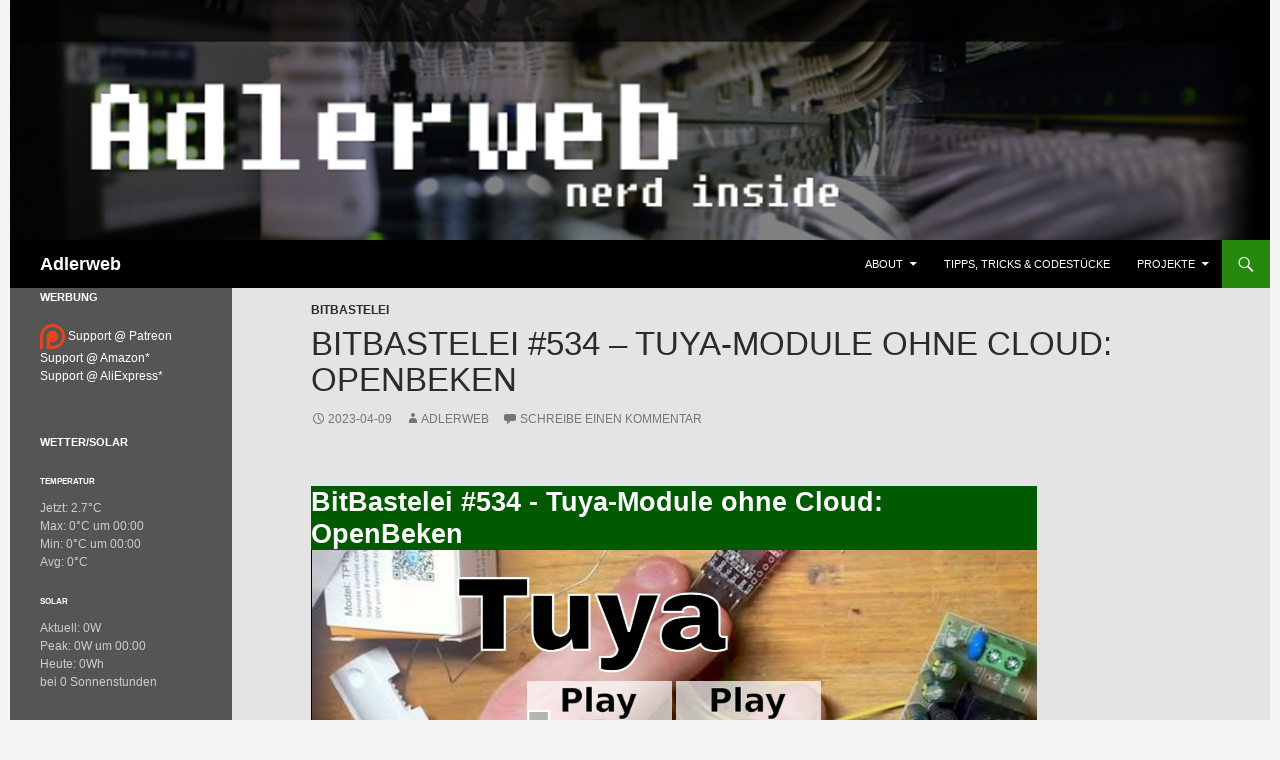

--- FILE ---
content_type: text/html; charset=UTF-8
request_url: https://www.adlerweb.info/blog/2023/04/09/bitbastelei-534-tuya-module-ohne-cloud-openbeken/
body_size: 12631
content:
<!DOCTYPE html>
<!--[if IE 7]>
<html class="ie ie7" lang="de" prefix="og: http://ogp.me/ns#">
<![endif]-->
<!--[if IE 8]>
<html class="ie ie8" lang="de" prefix="og: http://ogp.me/ns#">
<![endif]-->
<!--[if !(IE 7) | !(IE 8) ]><!-->
<html lang="de" prefix="og: http://ogp.me/ns#">
<!--<![endif]-->
<head>
	<meta charset="UTF-8">
	<meta name="viewport" content="width=device-width">
	<!--<meta http-equiv="Content-Security-Policy" content="upgrade-insecure-requests">-->
	<title>BitBastelei #534 &#8211; Tuya-Module ohne Cloud: OpenBeken | Adlerweb</title>
	<link rel="profile" href="http://gmpg.org/xfn/11">
	<link rel="pingback" href="https://www.adlerweb.info/blog/xmlrpc.php">
    <link rel="me" href="https://social.adlerweb.info/@adlerweb">
	<!--[if lt IE 9]>
	<script src="https://www.adlerweb.info/blog/wp-content/themes/twentyfourteen/js/html5.js"></script>
	<![endif]-->
	<!--||  JM Twitter Cards by jmau111 v14.1.0  ||-->
<meta name="twitter:card" content="summary">
<meta name="twitter:creator" content="@adlerweb">
<meta name="twitter:site" content="@adlerweb">
<meta name="twitter:title" content="BitBastelei #534 &#8211; Tuya-Module ohne Cloud: OpenBeken">
<meta name="twitter:description" content="Die chinesische Smart-Home-Plattform &quot;Tuya&quot; ist bei vielen Geräten aus china inzwischen weit verbreitet. Während sieh früher meist mit ESP8266 und ESP32 genutzt wurde, bietet Tuya heute auch eigen">
<meta name="twitter:image" content="https://www.adlerweb.info/blog/wp-content/uploads/2018/04/1146482-1.png">
<!--||  /JM Twitter Cards by jmau111 v14.1.0  ||-->
<meta name='robots' content='max-image-preview:large' />
<link rel="alternate" type="application/rss+xml" title="Adlerweb &raquo; Feed" href="https://www.adlerweb.info/blog/feed/" />
<link rel="alternate" type="application/rss+xml" title="Adlerweb &raquo; Kommentar-Feed" href="https://www.adlerweb.info/blog/comments/feed/" />

<link rel="alternate" type="application/rss+xml" title="Podcast Feed: BitBastelei (BitBastelei)" href="https://www.adlerweb.info/blog/feed/biba/" />
<link rel="alternate" type="application/rss+xml" title="Podcast Feed: BitBastelei (BitNotice)" href="https://www.adlerweb.info/blog/feed/bino/" />
<link rel="alternate" type="application/rss+xml" title="Podcast Feed: BitBastelei (BitBasics)" href="https://www.adlerweb.info/blog/feed/bibs/" />
<link rel="alternate" type="application/rss+xml" title="Podcast Feed: BitBastelei (Bit-Everything (BitBastelei,BitNotice,BitBasics merged))" href="https://www.adlerweb.info/blog/feed/biteverything/" />
<link rel="alternate" type="application/rss+xml" title="Adlerweb &raquo; Kommentar-Feed zu BitBastelei #534 &#8211; Tuya-Module ohne Cloud: OpenBeken" href="https://www.adlerweb.info/blog/2023/04/09/bitbastelei-534-tuya-module-ohne-cloud-openbeken/feed/" />
<link rel="alternate" title="oEmbed (JSON)" type="application/json+oembed" href="https://www.adlerweb.info/blog/wp-json/oembed/1.0/embed?url=https%3A%2F%2Fwww.adlerweb.info%2Fblog%2F2023%2F04%2F09%2Fbitbastelei-534-tuya-module-ohne-cloud-openbeken%2F" />
<link rel="alternate" title="oEmbed (XML)" type="text/xml+oembed" href="https://www.adlerweb.info/blog/wp-json/oembed/1.0/embed?url=https%3A%2F%2Fwww.adlerweb.info%2Fblog%2F2023%2F04%2F09%2Fbitbastelei-534-tuya-module-ohne-cloud-openbeken%2F&#038;format=xml" />
<style id='wp-img-auto-sizes-contain-inline-css'>
img:is([sizes=auto i],[sizes^="auto," i]){contain-intrinsic-size:3000px 1500px}
/*# sourceURL=wp-img-auto-sizes-contain-inline-css */
</style>
<link rel='stylesheet' id='podlove-frontend-css-css' href='https://www.adlerweb.info/blog/wp-content/plugins/podlove-podcasting-plugin-for-wordpress/css/frontend.css?ver=1.0' media='all' />
<link rel='stylesheet' id='podlove-admin-font-css' href='https://www.adlerweb.info/blog/wp-content/plugins/podlove-podcasting-plugin-for-wordpress/css/admin-font.css?ver=4.2.7' media='all' />
<style id='wp-block-library-inline-css'>
:root{--wp-block-synced-color:#7a00df;--wp-block-synced-color--rgb:122,0,223;--wp-bound-block-color:var(--wp-block-synced-color);--wp-editor-canvas-background:#ddd;--wp-admin-theme-color:#007cba;--wp-admin-theme-color--rgb:0,124,186;--wp-admin-theme-color-darker-10:#006ba1;--wp-admin-theme-color-darker-10--rgb:0,107,160.5;--wp-admin-theme-color-darker-20:#005a87;--wp-admin-theme-color-darker-20--rgb:0,90,135;--wp-admin-border-width-focus:2px}@media (min-resolution:192dpi){:root{--wp-admin-border-width-focus:1.5px}}.wp-element-button{cursor:pointer}:root .has-very-light-gray-background-color{background-color:#eee}:root .has-very-dark-gray-background-color{background-color:#313131}:root .has-very-light-gray-color{color:#eee}:root .has-very-dark-gray-color{color:#313131}:root .has-vivid-green-cyan-to-vivid-cyan-blue-gradient-background{background:linear-gradient(135deg,#00d084,#0693e3)}:root .has-purple-crush-gradient-background{background:linear-gradient(135deg,#34e2e4,#4721fb 50%,#ab1dfe)}:root .has-hazy-dawn-gradient-background{background:linear-gradient(135deg,#faaca8,#dad0ec)}:root .has-subdued-olive-gradient-background{background:linear-gradient(135deg,#fafae1,#67a671)}:root .has-atomic-cream-gradient-background{background:linear-gradient(135deg,#fdd79a,#004a59)}:root .has-nightshade-gradient-background{background:linear-gradient(135deg,#330968,#31cdcf)}:root .has-midnight-gradient-background{background:linear-gradient(135deg,#020381,#2874fc)}:root{--wp--preset--font-size--normal:16px;--wp--preset--font-size--huge:42px}.has-regular-font-size{font-size:1em}.has-larger-font-size{font-size:2.625em}.has-normal-font-size{font-size:var(--wp--preset--font-size--normal)}.has-huge-font-size{font-size:var(--wp--preset--font-size--huge)}.has-text-align-center{text-align:center}.has-text-align-left{text-align:left}.has-text-align-right{text-align:right}.has-fit-text{white-space:nowrap!important}#end-resizable-editor-section{display:none}.aligncenter{clear:both}.items-justified-left{justify-content:flex-start}.items-justified-center{justify-content:center}.items-justified-right{justify-content:flex-end}.items-justified-space-between{justify-content:space-between}.screen-reader-text{border:0;clip-path:inset(50%);height:1px;margin:-1px;overflow:hidden;padding:0;position:absolute;width:1px;word-wrap:normal!important}.screen-reader-text:focus{background-color:#ddd;clip-path:none;color:#444;display:block;font-size:1em;height:auto;left:5px;line-height:normal;padding:15px 23px 14px;text-decoration:none;top:5px;width:auto;z-index:100000}html :where(.has-border-color){border-style:solid}html :where([style*=border-top-color]){border-top-style:solid}html :where([style*=border-right-color]){border-right-style:solid}html :where([style*=border-bottom-color]){border-bottom-style:solid}html :where([style*=border-left-color]){border-left-style:solid}html :where([style*=border-width]){border-style:solid}html :where([style*=border-top-width]){border-top-style:solid}html :where([style*=border-right-width]){border-right-style:solid}html :where([style*=border-bottom-width]){border-bottom-style:solid}html :where([style*=border-left-width]){border-left-style:solid}html :where(img[class*=wp-image-]){height:auto;max-width:100%}:where(figure){margin:0 0 1em}html :where(.is-position-sticky){--wp-admin--admin-bar--position-offset:var(--wp-admin--admin-bar--height,0px)}@media screen and (max-width:600px){html :where(.is-position-sticky){--wp-admin--admin-bar--position-offset:0px}}

/*# sourceURL=wp-block-library-inline-css */
</style><style id='wp-block-heading-inline-css'>
h1:where(.wp-block-heading).has-background,h2:where(.wp-block-heading).has-background,h3:where(.wp-block-heading).has-background,h4:where(.wp-block-heading).has-background,h5:where(.wp-block-heading).has-background,h6:where(.wp-block-heading).has-background{padding:1.25em 2.375em}h1.has-text-align-left[style*=writing-mode]:where([style*=vertical-lr]),h1.has-text-align-right[style*=writing-mode]:where([style*=vertical-rl]),h2.has-text-align-left[style*=writing-mode]:where([style*=vertical-lr]),h2.has-text-align-right[style*=writing-mode]:where([style*=vertical-rl]),h3.has-text-align-left[style*=writing-mode]:where([style*=vertical-lr]),h3.has-text-align-right[style*=writing-mode]:where([style*=vertical-rl]),h4.has-text-align-left[style*=writing-mode]:where([style*=vertical-lr]),h4.has-text-align-right[style*=writing-mode]:where([style*=vertical-rl]),h5.has-text-align-left[style*=writing-mode]:where([style*=vertical-lr]),h5.has-text-align-right[style*=writing-mode]:where([style*=vertical-rl]),h6.has-text-align-left[style*=writing-mode]:where([style*=vertical-lr]),h6.has-text-align-right[style*=writing-mode]:where([style*=vertical-rl]){rotate:180deg}
/*# sourceURL=https://www.adlerweb.info/blog/wp-includes/blocks/heading/style.min.css */
</style>
<style id='wp-block-list-inline-css'>
ol,ul{box-sizing:border-box}:root :where(.wp-block-list.has-background){padding:1.25em 2.375em}
/*# sourceURL=https://www.adlerweb.info/blog/wp-includes/blocks/list/style.min.css */
</style>
<style id='wp-block-paragraph-inline-css'>
.is-small-text{font-size:.875em}.is-regular-text{font-size:1em}.is-large-text{font-size:2.25em}.is-larger-text{font-size:3em}.has-drop-cap:not(:focus):first-letter{float:left;font-size:8.4em;font-style:normal;font-weight:100;line-height:.68;margin:.05em .1em 0 0;text-transform:uppercase}body.rtl .has-drop-cap:not(:focus):first-letter{float:none;margin-left:.1em}p.has-drop-cap.has-background{overflow:hidden}:root :where(p.has-background){padding:1.25em 2.375em}:where(p.has-text-color:not(.has-link-color)) a{color:inherit}p.has-text-align-left[style*="writing-mode:vertical-lr"],p.has-text-align-right[style*="writing-mode:vertical-rl"]{rotate:180deg}
/*# sourceURL=https://www.adlerweb.info/blog/wp-includes/blocks/paragraph/style.min.css */
</style>
<style id='global-styles-inline-css'>
:root{--wp--preset--aspect-ratio--square: 1;--wp--preset--aspect-ratio--4-3: 4/3;--wp--preset--aspect-ratio--3-4: 3/4;--wp--preset--aspect-ratio--3-2: 3/2;--wp--preset--aspect-ratio--2-3: 2/3;--wp--preset--aspect-ratio--16-9: 16/9;--wp--preset--aspect-ratio--9-16: 9/16;--wp--preset--color--black: #000;--wp--preset--color--cyan-bluish-gray: #abb8c3;--wp--preset--color--white: #fff;--wp--preset--color--pale-pink: #f78da7;--wp--preset--color--vivid-red: #cf2e2e;--wp--preset--color--luminous-vivid-orange: #ff6900;--wp--preset--color--luminous-vivid-amber: #fcb900;--wp--preset--color--light-green-cyan: #7bdcb5;--wp--preset--color--vivid-green-cyan: #00d084;--wp--preset--color--pale-cyan-blue: #8ed1fc;--wp--preset--color--vivid-cyan-blue: #0693e3;--wp--preset--color--vivid-purple: #9b51e0;--wp--preset--color--green: #24890d;--wp--preset--color--dark-gray: #2b2b2b;--wp--preset--color--medium-gray: #767676;--wp--preset--color--light-gray: #f5f5f5;--wp--preset--gradient--vivid-cyan-blue-to-vivid-purple: linear-gradient(135deg,rgb(6,147,227) 0%,rgb(155,81,224) 100%);--wp--preset--gradient--light-green-cyan-to-vivid-green-cyan: linear-gradient(135deg,rgb(122,220,180) 0%,rgb(0,208,130) 100%);--wp--preset--gradient--luminous-vivid-amber-to-luminous-vivid-orange: linear-gradient(135deg,rgb(252,185,0) 0%,rgb(255,105,0) 100%);--wp--preset--gradient--luminous-vivid-orange-to-vivid-red: linear-gradient(135deg,rgb(255,105,0) 0%,rgb(207,46,46) 100%);--wp--preset--gradient--very-light-gray-to-cyan-bluish-gray: linear-gradient(135deg,rgb(238,238,238) 0%,rgb(169,184,195) 100%);--wp--preset--gradient--cool-to-warm-spectrum: linear-gradient(135deg,rgb(74,234,220) 0%,rgb(151,120,209) 20%,rgb(207,42,186) 40%,rgb(238,44,130) 60%,rgb(251,105,98) 80%,rgb(254,248,76) 100%);--wp--preset--gradient--blush-light-purple: linear-gradient(135deg,rgb(255,206,236) 0%,rgb(152,150,240) 100%);--wp--preset--gradient--blush-bordeaux: linear-gradient(135deg,rgb(254,205,165) 0%,rgb(254,45,45) 50%,rgb(107,0,62) 100%);--wp--preset--gradient--luminous-dusk: linear-gradient(135deg,rgb(255,203,112) 0%,rgb(199,81,192) 50%,rgb(65,88,208) 100%);--wp--preset--gradient--pale-ocean: linear-gradient(135deg,rgb(255,245,203) 0%,rgb(182,227,212) 50%,rgb(51,167,181) 100%);--wp--preset--gradient--electric-grass: linear-gradient(135deg,rgb(202,248,128) 0%,rgb(113,206,126) 100%);--wp--preset--gradient--midnight: linear-gradient(135deg,rgb(2,3,129) 0%,rgb(40,116,252) 100%);--wp--preset--font-size--small: 13px;--wp--preset--font-size--medium: 20px;--wp--preset--font-size--large: 36px;--wp--preset--font-size--x-large: 42px;--wp--preset--spacing--20: 0.44rem;--wp--preset--spacing--30: 0.67rem;--wp--preset--spacing--40: 1rem;--wp--preset--spacing--50: 1.5rem;--wp--preset--spacing--60: 2.25rem;--wp--preset--spacing--70: 3.38rem;--wp--preset--spacing--80: 5.06rem;--wp--preset--shadow--natural: 6px 6px 9px rgba(0, 0, 0, 0.2);--wp--preset--shadow--deep: 12px 12px 50px rgba(0, 0, 0, 0.4);--wp--preset--shadow--sharp: 6px 6px 0px rgba(0, 0, 0, 0.2);--wp--preset--shadow--outlined: 6px 6px 0px -3px rgb(255, 255, 255), 6px 6px rgb(0, 0, 0);--wp--preset--shadow--crisp: 6px 6px 0px rgb(0, 0, 0);}:where(.is-layout-flex){gap: 0.5em;}:where(.is-layout-grid){gap: 0.5em;}body .is-layout-flex{display: flex;}.is-layout-flex{flex-wrap: wrap;align-items: center;}.is-layout-flex > :is(*, div){margin: 0;}body .is-layout-grid{display: grid;}.is-layout-grid > :is(*, div){margin: 0;}:where(.wp-block-columns.is-layout-flex){gap: 2em;}:where(.wp-block-columns.is-layout-grid){gap: 2em;}:where(.wp-block-post-template.is-layout-flex){gap: 1.25em;}:where(.wp-block-post-template.is-layout-grid){gap: 1.25em;}.has-black-color{color: var(--wp--preset--color--black) !important;}.has-cyan-bluish-gray-color{color: var(--wp--preset--color--cyan-bluish-gray) !important;}.has-white-color{color: var(--wp--preset--color--white) !important;}.has-pale-pink-color{color: var(--wp--preset--color--pale-pink) !important;}.has-vivid-red-color{color: var(--wp--preset--color--vivid-red) !important;}.has-luminous-vivid-orange-color{color: var(--wp--preset--color--luminous-vivid-orange) !important;}.has-luminous-vivid-amber-color{color: var(--wp--preset--color--luminous-vivid-amber) !important;}.has-light-green-cyan-color{color: var(--wp--preset--color--light-green-cyan) !important;}.has-vivid-green-cyan-color{color: var(--wp--preset--color--vivid-green-cyan) !important;}.has-pale-cyan-blue-color{color: var(--wp--preset--color--pale-cyan-blue) !important;}.has-vivid-cyan-blue-color{color: var(--wp--preset--color--vivid-cyan-blue) !important;}.has-vivid-purple-color{color: var(--wp--preset--color--vivid-purple) !important;}.has-black-background-color{background-color: var(--wp--preset--color--black) !important;}.has-cyan-bluish-gray-background-color{background-color: var(--wp--preset--color--cyan-bluish-gray) !important;}.has-white-background-color{background-color: var(--wp--preset--color--white) !important;}.has-pale-pink-background-color{background-color: var(--wp--preset--color--pale-pink) !important;}.has-vivid-red-background-color{background-color: var(--wp--preset--color--vivid-red) !important;}.has-luminous-vivid-orange-background-color{background-color: var(--wp--preset--color--luminous-vivid-orange) !important;}.has-luminous-vivid-amber-background-color{background-color: var(--wp--preset--color--luminous-vivid-amber) !important;}.has-light-green-cyan-background-color{background-color: var(--wp--preset--color--light-green-cyan) !important;}.has-vivid-green-cyan-background-color{background-color: var(--wp--preset--color--vivid-green-cyan) !important;}.has-pale-cyan-blue-background-color{background-color: var(--wp--preset--color--pale-cyan-blue) !important;}.has-vivid-cyan-blue-background-color{background-color: var(--wp--preset--color--vivid-cyan-blue) !important;}.has-vivid-purple-background-color{background-color: var(--wp--preset--color--vivid-purple) !important;}.has-black-border-color{border-color: var(--wp--preset--color--black) !important;}.has-cyan-bluish-gray-border-color{border-color: var(--wp--preset--color--cyan-bluish-gray) !important;}.has-white-border-color{border-color: var(--wp--preset--color--white) !important;}.has-pale-pink-border-color{border-color: var(--wp--preset--color--pale-pink) !important;}.has-vivid-red-border-color{border-color: var(--wp--preset--color--vivid-red) !important;}.has-luminous-vivid-orange-border-color{border-color: var(--wp--preset--color--luminous-vivid-orange) !important;}.has-luminous-vivid-amber-border-color{border-color: var(--wp--preset--color--luminous-vivid-amber) !important;}.has-light-green-cyan-border-color{border-color: var(--wp--preset--color--light-green-cyan) !important;}.has-vivid-green-cyan-border-color{border-color: var(--wp--preset--color--vivid-green-cyan) !important;}.has-pale-cyan-blue-border-color{border-color: var(--wp--preset--color--pale-cyan-blue) !important;}.has-vivid-cyan-blue-border-color{border-color: var(--wp--preset--color--vivid-cyan-blue) !important;}.has-vivid-purple-border-color{border-color: var(--wp--preset--color--vivid-purple) !important;}.has-vivid-cyan-blue-to-vivid-purple-gradient-background{background: var(--wp--preset--gradient--vivid-cyan-blue-to-vivid-purple) !important;}.has-light-green-cyan-to-vivid-green-cyan-gradient-background{background: var(--wp--preset--gradient--light-green-cyan-to-vivid-green-cyan) !important;}.has-luminous-vivid-amber-to-luminous-vivid-orange-gradient-background{background: var(--wp--preset--gradient--luminous-vivid-amber-to-luminous-vivid-orange) !important;}.has-luminous-vivid-orange-to-vivid-red-gradient-background{background: var(--wp--preset--gradient--luminous-vivid-orange-to-vivid-red) !important;}.has-very-light-gray-to-cyan-bluish-gray-gradient-background{background: var(--wp--preset--gradient--very-light-gray-to-cyan-bluish-gray) !important;}.has-cool-to-warm-spectrum-gradient-background{background: var(--wp--preset--gradient--cool-to-warm-spectrum) !important;}.has-blush-light-purple-gradient-background{background: var(--wp--preset--gradient--blush-light-purple) !important;}.has-blush-bordeaux-gradient-background{background: var(--wp--preset--gradient--blush-bordeaux) !important;}.has-luminous-dusk-gradient-background{background: var(--wp--preset--gradient--luminous-dusk) !important;}.has-pale-ocean-gradient-background{background: var(--wp--preset--gradient--pale-ocean) !important;}.has-electric-grass-gradient-background{background: var(--wp--preset--gradient--electric-grass) !important;}.has-midnight-gradient-background{background: var(--wp--preset--gradient--midnight) !important;}.has-small-font-size{font-size: var(--wp--preset--font-size--small) !important;}.has-medium-font-size{font-size: var(--wp--preset--font-size--medium) !important;}.has-large-font-size{font-size: var(--wp--preset--font-size--large) !important;}.has-x-large-font-size{font-size: var(--wp--preset--font-size--x-large) !important;}
/*# sourceURL=global-styles-inline-css */
</style>

<style id='classic-theme-styles-inline-css'>
/*! This file is auto-generated */
.wp-block-button__link{color:#fff;background-color:#32373c;border-radius:9999px;box-shadow:none;text-decoration:none;padding:calc(.667em + 2px) calc(1.333em + 2px);font-size:1.125em}.wp-block-file__button{background:#32373c;color:#fff;text-decoration:none}
/*# sourceURL=/wp-includes/css/classic-themes.min.css */
</style>
<link rel='stylesheet' id='genericons-css' href='https://www.adlerweb.info/blog/wp-content/themes/twentyfourteen/genericons/genericons.css?ver=20251101' media='all' />
<link rel='stylesheet' id='twentyfourteen-style-css' href='https://www.adlerweb.info/blog/wp-content/themes/twentyfourteen-adlerweb/style.css?ver=20251202' media='all' />
<link rel='stylesheet' id='twentyfourteen-block-style-css' href='https://www.adlerweb.info/blog/wp-content/themes/twentyfourteen/css/blocks.css?ver=20250715' media='all' />
<script src="https://www.adlerweb.info/blog/wp-content/plugins/podlove-podcasting-plugin-for-wordpress/lib/modules/podlove_web_player/adlerweb/dist/embed.js?ver=4.2.7" id="podlove-player4-embed-js"></script>
<script src="https://www.adlerweb.info/blog/wp-includes/js/jquery/jquery.min.js?ver=3.7.1" id="jquery-core-js"></script>
<script src="https://www.adlerweb.info/blog/wp-includes/js/jquery/jquery-migrate.min.js?ver=3.4.1" id="jquery-migrate-js"></script>
<script src="https://www.adlerweb.info/blog/wp-content/themes/twentyfourteen/js/functions.js?ver=20250729" id="twentyfourteen-script-js" defer data-wp-strategy="defer"></script>
<link rel="EditURI" type="application/rsd+xml" title="RSD" href="https://www.adlerweb.info/blog/xmlrpc.php?rsd" />
<meta name="generator" content="WordPress 6.9" />
<link rel="canonical" href="https://www.adlerweb.info/blog/2023/04/09/bitbastelei-534-tuya-module-ohne-cloud-openbeken/" />
<link rel='shortlink' href='https://www.adlerweb.info/blog/?p=57438' />
<style>.post-thumbnail img[src$='.svg'] { width: 100%; height: auto; }</style>
<link rel="alternate" type="application/json+oembed" href="https://www.adlerweb.info/blog/2023/04/09/bitbastelei-534-tuya-module-ohne-cloud-openbeken/?service=podlove-oembed&amp;format=json" title="BitBastelei #534 &amp;#8211; Tuya-Module ohne Cloud: OpenBeken oEmbed Profile"/>
<link rel="alternate" type="application/xml+oembed" href="https://www.adlerweb.info/blog/2023/04/09/bitbastelei-534-tuya-module-ohne-cloud-openbeken/?service=podlove-oembed&amp;format=xml" title="BitBastelei #534 &amp;#8211; Tuya-Module ohne Cloud: OpenBeken oEmbed Profile"/>

<meta property="og:type" content="website"/>
<meta property="og:site_name" content="BitBastelei"/>
<meta property="og:title" content="BitBastelei #534 - Tuya-Module ohne Cloud: OpenBeken"/>
<meta property="og:url" content="https://www.adlerweb.info/blog/2023/04/09/bitbastelei-534-tuya-module-ohne-cloud-openbeken/"/>
<meta property="og:description" content="MoDEipnbNvo&#10;Die chinesische Smart-Home-Plattform &quot;Tuya&quot; ist bei vielen Geräten aus china inzwischen weit verbreitet. Während sieh früher meist mit ESP8266 und ESP32 genutzt wurde, bietet Tuya heute auch eigene Hardware an. Schlecht für Bastler, denn diese lässt sich nicht mehr mit alternativer ESP-Firmware wie Tasmota oder ESPHome von der Hersteller-Cloud befreien. Glücklicherweise verspricht das Projekt OpenBeken aka OpenBK7231T hier Abhilfe."/>
<meta property="og:image" content="https://www.adlerweb.info/blog/wp-content/biba/biba0534.jpg"/>
<link rel="icon" href="https://www.adlerweb.info/blog/wp-content/uploads/2018/04/cropped-1146482-1-32x32.png" sizes="32x32" />
<link rel="icon" href="https://www.adlerweb.info/blog/wp-content/uploads/2018/04/cropped-1146482-1-192x192.png" sizes="192x192" />
<link rel="apple-touch-icon" href="https://www.adlerweb.info/blog/wp-content/uploads/2018/04/cropped-1146482-1-180x180.png" />
<meta name="msapplication-TileImage" content="https://www.adlerweb.info/blog/wp-content/uploads/2018/04/cropped-1146482-1-270x270.png" />
		<style id="wp-custom-css">
			code:not(p > code) {
    font: 95% monospace !important;
  background-color: black;
	color: #44FF44;
	padding: 0.1em 0.3em;
  font-weight: bold !important;
}

p code {
	font: 118% monospace !important;
  background-color: black;
	color: #44FF44;
	padding: 0.1em 0.3em;
	margin: .05em 0em .05em 0em;
  font-weight: bold !important;
}
		</style>
		<link rel='stylesheet' id='shariffcss-css' href='https://www.adlerweb.info/blog/wp-content/plugins/shariff/css/shariff.min.css?ver=4.6.15' media='all' />
</head>

<body class="wp-singular podcast-template-default single single-podcast postid-57438 wp-embed-responsive wp-theme-twentyfourteen wp-child-theme-twentyfourteen-adlerweb group-blog header-image full-width singular">
<div id="page" class="hfeed site">
		<div id="site-header">
		<a href="https://www.adlerweb.info/blog/" rel="home">
			<img src="https://www.adlerweb.info/blog/wp-content/uploads/2014/05/header-2014.png" width="1260" height="240" alt="">
		</a>
	</div>
	
	<header id="masthead" class="site-header" role="banner">
		<div class="header-main">
			<h1 class="site-title"><a href="https://www.adlerweb.info/blog/" rel="home">Adlerweb</a></h1>

			<div class="search-toggle">
				<a href="#search-container" class="screen-reader-text">Suchen</a>
			</div>

			<nav id="primary-navigation" class="site-navigation primary-navigation" role="navigation">
				<button class="menu-toggle">Primäres Menü</button>
				<a class="screen-reader-text skip-link" href="#content">Zum Inhalt springen</a>
				<div class="nav-menu"><ul>
<li class="page_item page-item-36 page_item_has_children"><a href="https://www.adlerweb.info/blog/about-me/">About</a>
<ul class='children'>
	<li class="page_item page-item-30483"><a href="https://www.adlerweb.info/blog/about-me/bitbastelei-podcast-player-feeds-co/">BitBastelei: Podcast-Player, Feeds &#038; Co</a></li>
	<li class="page_item page-item-17489"><a href="https://www.adlerweb.info/blog/about-me/in-eigener-sache-online-fehlverhalten-unter-angabe-dieser-adresse/">In eigener Sache: Online-Fehlverhalten unter Angabe dieser Adresse</a></li>
</ul>
</li>
<li class="page_item page-item-38"><a href="https://www.adlerweb.info/blog/schlaue-worte/">Tipps, Tricks &#038; Codestücke</a></li>
<li class="page_item page-item-31 page_item_has_children"><a href="https://www.adlerweb.info/blog/projekte/">Projekte</a>
<ul class='children'>
	<li class="page_item page-item-37"><a href="https://www.adlerweb.info/blog/projekte/das-mehr-oder-weniger-intelligente-zimmer/">Das (mehr oder weniger) intelligente Haus</a></li>
	<li class="page_item page-item-5197"><a href="https://www.adlerweb.info/blog/projekte/die-solargleichstrom-wohnung/">Die Solar/Gleichstrom-Wohnung</a></li>
	<li class="page_item page-item-1401"><a href="https://www.adlerweb.info/blog/projekte/fotografie/">Fotografie</a></li>
	<li class="page_item page-item-1467"><a href="https://www.adlerweb.info/blog/projekte/twitter-bots/">Twitter-Bots</a></li>
</ul>
</li>
</ul></div>
			</nav>
		</div>

		<div id="search-container" class="search-box-wrapper hide">
			<div class="search-box">
				<form role="search" method="get" class="search-form" action="https://www.adlerweb.info/blog/">
				<label>
					<span class="screen-reader-text">Suche nach:</span>
					<input type="search" class="search-field" placeholder="Suchen …" value="" name="s" />
				</label>
				<input type="submit" class="search-submit" value="Suchen" />
			</form>			</div>
		</div>
	</header><!-- #masthead -->

	<div id="main" class="site-main">

	<div id="primary" class="content-area">
		<div id="content" class="site-content" role="main">
			
<article id="post-57438" class="post-57438 podcast type-podcast status-publish hentry category-bitbastelei tag-bitbastelei-2 tag-iot tag-openbeken tag-tuya post">
	
	<header class="entry-header">
				<div class="entry-meta">
			<span class="cat-links"><a href="https://www.adlerweb.info/blog/category/pc-kram/bitbastelei/" rel="category tag">BitBastelei</a></span>
		</div>
		<h1 class="entry-title">BitBastelei #534 &#8211; Tuya-Module ohne Cloud: OpenBeken</h1>
		<div class="entry-meta">
			<span class="entry-date"><a href="https://www.adlerweb.info/blog/2023/04/09/bitbastelei-534-tuya-module-ohne-cloud-openbeken/" rel="bookmark"><time class="entry-date" datetime="2023-04-09T12:00:00+02:00">2023-04-09</time></a></span> <span class="byline"><span class="author vcard"><a class="url fn n" href="https://www.adlerweb.info/blog/author/adlerweb/" rel="author">adlerweb</a></span></span>			<span class="comments-link"><a href="https://www.adlerweb.info/blog/2023/04/09/bitbastelei-534-tuya-module-ohne-cloud-openbeken/#respond">Schreibe einen Kommentar</a></span>
					</div><!-- .entry-meta -->
	</header><!-- .entry-header -->

		<div class="entry-content">
		
		
		<div style="background-color: rgb(0, 90, 0); color: #FFFFFF; font-size: 200%; font-weight: bolder; width: 90%; margin-top: 1em; ">BitBastelei #534 - Tuya-Module ohne Cloud: OpenBeken</div>
		<div style="width: 90%; padding-bottom: 50.625%; position: relative;">
			<div style="background-color: #000; background-image: url(/blog/wp-content/biba/cover.php?i=biba0534); background-position: center center; background-repeat: no-repeat; background-size: contain; top: 0; bottom: 0; left: 0; right: 0; position: absolute; margin: 0; padding: 0; ">
				<div style="height: 100%; display: flex; display: flex; align-items: center;">
					<div style="text-align: center;">
						<a href="https://www.youtube.com/video/MoDEipnbNvo">
							<img decoding="async" alt="Play using YouTube" title="Play using YouTube" src="https://adlerweb.info/files/ytprx/playr.png" style="height: 20%; width: 20%; min-width: 75px; min-height: 75px;" id="playr">
						</a>
						<a href="https://www.adlerweb.info/blog/podlove/file/2361/s/webplayer/c/episode/biba0534.webm">
							<img decoding="async" alt="Play locally" title="Play locally" src="https://adlerweb.info/files/ytprx/playg.png" style="height: 20%; width: 20%; min-width: 75px; min-height: 75px;" id="playg">
						</a>
					</div>
				</div>
			</div>
		</div>
		<div style="background-color: rgb(0, 90, 0); color: #FFFFFF; font-size: 125%; font-weight: bolder; width: 90%; margin-bottom: 2em; "><p style="float: right">(2 GB) 00:30:13</p>2023-04-09 10:00 <a href="/blog/about-me/bitbastelei-podcast-player-feeds-co/">🛈</a></div>

	
		

<p>Die chinesische Smart-Home-Plattform &#8222;Tuya&#8220; ist bei vielen Geräten aus china inzwischen weit verbreitet. Während sieh früher meist mit ESP8266 und ESP32 genutzt wurde, bietet Tuya heute auch eigene Hardware an. Schlecht für Bastler, denn diese lässt sich nicht mehr mit alternativer ESP-Firmware wie Tasmota oder ESPHome von der Hersteller-Cloud befreien. Glücklicherweise verspricht das Projekt OpenBeken aka OpenBK7231T hier Abhilfe.</p>



<h2 class="wp-block-heading">Inhalt</h2>



<ul class="wp-block-list">
<li>00:00 Plan</li>



<li>01:43 Zerlegerei</li>



<li>02:43 Verbautes Modul</li>



<li>05:23 Pinout und Flash-Verkabelung</li>



<li>14:40 Original-Modus</li>



<li>15:43 Flashen mit BK7231GUIFlashTool</li>



<li>19:38 Einrichtung von OpenBeken</li>



<li>21:42 Zusätzlicher Ausgang</li>



<li>25:00 5V-Relais: NPN vs. PNP</li>



<li>28:19 Fazit2</li>
</ul>



<h2 class="wp-block-heading">Links zum Thema</h2>



<ul class="wp-block-list">
<li><a href="https://github.com/openshwprojects/OpenBK7231T_App">OpenBeken @ GitHub</a></li>



<li><a href="https://developer.tuya.com/en/docs/iot/cb2s-module-datasheet?id=Kafgfsa2aaypq">CB2S Entwicklerinformationen</a></li>
</ul>



<h2 class="wp-block-heading">Hinweise und Ergänzungen</h2>



<ul class="wp-block-list">
<li>OpenBeken orientiert sich an Tasmota. Wer sich eher bei ESPHome wohlfühlt kann einen Blick auf <a href="https://docs.libretuya.ml/docs/projects/esphome/">LibreTuya</a> werfen.</li>



<li>n vielen Fällen kann man die Firmware auch ohne auseinanderbauen über <a href="https://github.com/tuya-cloudcutter/tuya-cloudcutter">TuyaCloudcutter</a> installieren. Danke, Wired Life</li>
</ul>



<h2 class="wp-block-heading">Transparenz</h2>



<p>Die gezeigten Geräte wurden selbst gekauft und bezahlt. Solltet ihr die Möglichkeit haben empfehle ich Geräte mit &#8222;klassischem&#8220; ESP8266 oder ESP32 zu bevorzugen, da diese einen deutlich breiteren Software-Support haben.</p>

		 	</div><!-- DEBUG:PAGE-SINGLE --><!-- .entry-content -->
	
	<footer class="entry-meta"><span class="tag-links"><a href="https://www.adlerweb.info/blog/tag/bitbastelei-2/" rel="tag">bitbastelei</a><a href="https://www.adlerweb.info/blog/tag/iot/" rel="tag">IoT</a><a href="https://www.adlerweb.info/blog/tag/openbeken/" rel="tag">OpenBeken</a><a href="https://www.adlerweb.info/blog/tag/tuya/" rel="tag">Tuya</a></span></footer></article><!-- #post-## -->
		<nav class="navigation post-navigation">
		<h1 class="screen-reader-text">
			Beitragsnavigation		</h1>
		<div class="nav-links">
			<a href="https://www.adlerweb.info/blog/2023/04/02/bitbastelei-533-sicherheit-von-433mhz-funk-steckdosen/" rel="prev"><span class="meta-nav">Vorheriger Beitrag</span>BitBastelei #533 &#8211; Sicherheit von 433MHz Funk-Steckdosen</a><a href="https://www.adlerweb.info/blog/2023/04/16/bitbastelei-535-display-port-umschalter/" rel="next"><span class="meta-nav">Nächster Beitrag</span>BitBastelei #535 &#8211; Display Port Umschalter</a>			</div><!-- .nav-links -->
		</nav><!-- .navigation -->
		
<div id="comments" class="comments-area">

	
		<div id="respond" class="comment-respond">
		<h3 id="reply-title" class="comment-reply-title">Schreibe einen Kommentar <small><a rel="nofollow" id="cancel-comment-reply-link" href="/blog/2023/04/09/bitbastelei-534-tuya-module-ohne-cloud-openbeken/#respond" style="display:none;">Antwort abbrechen</a></small></h3><form action="https://www.adlerweb.info/blog/wp-comments-post.php" method="post" id="commentform" class="comment-form"><p class="comment-notes"><span id="email-notes">Deine E-Mail-Adresse wird nicht veröffentlicht.</span> <span class="required-field-message">Erforderliche Felder sind mit <span class="required">*</span> markiert</span></p><p class="comment-form-comment"><label for="comment">Kommentar <span class="required">*</span></label> <textarea autocomplete="new-password"  id="f635e6b1ef"  name="f635e6b1ef"   cols="45" rows="8" maxlength="65525" required></textarea><textarea id="comment" aria-label="hp-comment" aria-hidden="true" name="comment" autocomplete="new-password" style="padding:0 !important;clip:rect(1px, 1px, 1px, 1px) !important;position:absolute !important;white-space:nowrap !important;height:1px !important;width:1px !important;overflow:hidden !important;" tabindex="-1"></textarea><script data-noptimize>document.getElementById("comment").setAttribute( "id", "a94441feaa3a1c61504080a18d901af1" );document.getElementById("f635e6b1ef").setAttribute( "id", "comment" );</script></p><p class="comment-form-author"><label for="author">Name</label> <input id="author" name="author" type="text" value="" size="30" maxlength="245" autocomplete="name" /></p>
<p class="comment-form-email"><label for="email">E-Mail-Adresse</label> <input id="email" name="email" type="email" value="" size="30" maxlength="100" aria-describedby="email-notes" autocomplete="email" /></p>
<p class="comment-form-url"><label for="url">Website</label> <input id="url" name="url" type="url" value="" size="30" maxlength="200" autocomplete="url" /></p>
<div role="note" class="comment-form-policy-top-copy" style="font-size:80%"></div>
<p class="comment-form-policy">
            <label for="policy" style="display:block !important">
                <input id="policy" name="policy" value="policy-key" class="comment-form-policy__input" type="checkbox" style="width:auto; margin-right:7px;" aria-required="true">Ich habe die <a
			href="https://www.adlerweb.info/blog/2023/04/09/bitbastelei-534-tuya-module-ohne-cloud-openbeken/"
			target="_blank"
			rel=""
			class="comment-form-policy__see-more-link">Datenschutzerklärung
		</a> gelesen und akzeptiert.<span class="comment-form-policy__required required"> *</span>
            </label>
        </p>
<p class="form-submit"><input name="submit" type="submit" id="submit" class="submit" value="Kommentar abschicken" /> <input type='hidden' name='comment_post_ID' value='57438' id='comment_post_ID' />
<input type='hidden' name='comment_parent' id='comment_parent' value='0' />
</p></form>	</div><!-- #respond -->
	
</div><!-- #comments -->
		</div><!-- #content -->
	</div><!-- #primary -->

<div id="secondary">
		<h2 class="site-description">Nerd Inside</h2>
	
	
		<div id="primary-sidebar" class="primary-sidebar widget-area" role="complementary">
		<aside id="adlerwebwidgetadsense-3" class="widget construct"><h1 class="widget-title">Werbung</h1>			<a href="https://www.patreon.com/adlerweb"><img src="/blog/wp-content/biba/patreon_logo.png" alt="(P)" height="25"> Support @ Patreon</a><br>
			<a href="https://www.amazon.de/b?node=5866098031&tag=bitba-21&camp=4638&creative=671166&linkCode=ur1&adid=0X62Q0ZWEK1Y2QHNPVE1&"><span title="Werbung/Affiliate-Link: Durch Shopping &uuml;ber diesen Link werde ich von Amazon prozentual an euren Ums&auml;tzen beteiligt.">Support @ Amazon*</span></a><br>
			<a href="https://s.click.aliexpress.com/e/_ANYjhb"><span title="Werbung/Affiliate-Link: Durch Shopping &uuml;ber diesen Link werde ich von Aliexpress prozentual an euren Ums&auml;tzen beteiligt.">Support @ AliExpress*</span></a>
			</aside><aside id="adlerwebwidgetweathersol-3" class="widget construct"><h1 class="widget-title">Wetter/Solar</h1>
			<h3><a href="http://adlerweb.adlerweb.info/temp/index.php">Temperatur</a></h3>
			Jetzt: 2.7&deg;C<br />
			Max: 0&deg;C um 00:00<br />
			Min: 0&deg;C um 00:00<br />
			Avg: 0&deg;C
			<h3><a href="http://adlerweb.adlerweb.info/temp/solar.php">Solar</a></h3>
			Aktuell: 0W<br />
			Peak: 0W um 00:00<br />
			Heute: 0Wh <br />bei 0 Sonnenstunden</aside>		<aside id="adlerwebwidgetsocial-3" class="widget AdlerwebWidgetSocial">		<h2 class="widgettitle">
		<a href="/blog/category/social-media"><h1 class="widget-title">Social Media</h1></a>
		</h2><ul class="xoxo blogroll">
					<li>
				<a href="https://social.adlerweb.info/@adlerweb/115980732251988275" title="adlerweb // BitBastelei 2026-01-29 23:25:28"><img src="/blog/wp-content/biba/toot.png" style="height: 1em;"> <!--<p>Kann es sein, dass #DTAG #AS3320 wieder am Rad dreht? Seit einigen Tagen schon sind Verbindungen in Richtung Asien quasi unmöglich. Fast 50% Paketverlust zu #Twelve99/#Arelion/#Telia auf mehreren Anschlüssen &#8211; business und privat. Alle anderen Provider&#8230;</p>
string(1) "E"
NULL
<p>Kann es sein, dass <a href="https://social.adlerweb.info/tags/DTAG" class="mention hashtag" rel="tag">#<span>DTAG</span></a> <a href="https://social.adlerweb.info/tags/AS3320" class="mention hashtag" rel="tag">#<span>AS3320</span></a> wieder am Rad dreht? Seit einigen Tagen schon sind Verbindungen in Richtung Asien quasi unmöglich. Fast 50% Paketverlust zu <a href="https://social.adlerweb.info/tags/Twelve99" class="mention hashtag" rel="tag">#<span>Twelve99</span></a>/#Arelion/#Telia auf mehreren Anschlüssen - business und privat. Alle anderen Provider sauber. <a href="https://social.adlerweb.info/tags/Vodafone" class="mention hashtag" rel="tag">#<span>Vodafone</span></a> nutzt sogar augenscheinlich die gleichen Router bei Twelve99 und kommt sauber durch. Und seit heute hauen mir auch noch Verbindungen zu <a href="https://social.adlerweb.info/tags/Alphabet" class="mention hashtag" rel="tag">#<span>Alphabet</span></a> immer wieder ab. Kein Paketverlust, aber Spikes bei der Latenz, die beim Streaming natürlich ganz toll sind. Wird Zeit, dass denen nochmal wer <a href="https://social.adlerweb.info/tags/Peering" class="mention hashtag" rel="tag">#<span>Peering</span></a> erklärt und man politisch so eine Kundengeiselnahme zum Erpressen doppelter Gebühren verhindert. -.-<br />(Hintergründe z.B. <a href="https://www.youtube.com/watch?v=Eq-DTdT6AcA"  rel="nofollow noopener" translate="no"><span class="invisible">https://www.</span><span class="">youtube.com/watch?v=Eq-DTdT6AcA</span><span class="invisible"></span></a> oder <a href="https://netzbremse.de/"  rel="nofollow noopener" translate="no"><span class="invisible">https://</span><span class="">netzbremse.de</span><span class="invisible"></span></a>)</p>string(1) "C"
NULL
-->Kann es sein, dass #DTAG #AS3320 wieder am Rad dreht? Seit einigen Tagen schon sind Verbindungen in Richtung Asien quasi unmöglich. Fast 50% Paketverlust zu #Twelve99/#Arelion/#Telia auf mehreren Anschlüssen - business und privat. Alle anderen Provider...</a>
						</li>
					<li>
				<a href="https://social.adlerweb.info/@adlerweb/115968049237122245" title="adlerweb // BitBastelei 2026-01-27 17:40:01"><img src="/blog/wp-content/biba/toot.png" style="height: 1em;"> <!---->Polizei #Andernach feiert wieder, dass sie anlasslos Jugendliche gängeln. Puh.https://www.presseportal.de/blaulicht/pm/117712/6205267</a>
						</li>
					<li>
				<a href="https://social.adlerweb.info/@adlerweb/115955387634997324" title="adlerweb // BitBastelei 2026-01-25 12:00:00"><img src="/blog/wp-content/biba/toot.png" style="height: 1em;"> <!---->[BLOG] BitBastelei #678 – Linux auf altem Embedded-System https://www.adlerweb.info/blog/2026/01/25/bitbastelei-678-linux-auf-altem-embedded-system/</a>
						</li>
					<li>
				<a href="https://social.adlerweb.info/@adlerweb/115955387634997324" title="adlerweb // BitBastelei 2026-01-25 12:00:00"><img src="/blog/wp-content/biba/toot.png" style="height: 1em;"> <!---->[BLOG] BitBastelei #678 – Linux auf altem Embedded-System https://www.adlerweb.info/blog/2026/01/25/bitbastelei-678-linux-auf-altem-embedded-system/</a>
						</li>
					<li>
				<a href="https://social.adlerweb.info/@adlerweb/115955387634997324" title="adlerweb // BitBastelei 2026-01-25 12:00:00"><img src="/blog/wp-content/biba/toot.png" style="height: 1em;"> <!---->[BLOG] BitBastelei #678 – Linux auf altem Embedded-System https://www.adlerweb.info/blog/2026/01/25/bitbastelei-678-linux-auf-altem-embedded-system/</a>
						</li>
					<li>
				<a href="https://social.adlerweb.info/@adlerweb/115955387634997324" title="adlerweb // BitBastelei 2026-01-25 12:00:00"><img src="/blog/wp-content/biba/toot.png" style="height: 1em;"> <!---->[BLOG] BitBastelei #678 – Linux auf altem Embedded-System https://www.adlerweb.info/blog/2026/01/25/bitbastelei-678-linux-auf-altem-embedded-system/</a>
						</li>
					<li>
				<a href="https://social.adlerweb.info/@adlerweb/115955387634997324" title="adlerweb // BitBastelei 2026-01-25 12:00:00"><img src="/blog/wp-content/biba/toot.png" style="height: 1em;"> <!---->[BLOG] BitBastelei #678 – Linux auf altem Embedded-System https://www.adlerweb.info/blog/2026/01/25/bitbastelei-678-linux-auf-altem-embedded-system/</a>
						</li>
					<li>
				<a href="https://social.adlerweb.info/@adlerweb/115955387634997324" title="adlerweb // BitBastelei 2026-01-25 12:00:00"><img src="/blog/wp-content/biba/toot.png" style="height: 1em;"> <!---->[BLOG] BitBastelei #678 – Linux auf altem Embedded-System https://www.adlerweb.info/blog/2026/01/25/bitbastelei-678-linux-auf-altem-embedded-system/</a>
						</li>
					<li>
				<a href="https://social.adlerweb.info/@adlerweb/115955387634997324" title="adlerweb // BitBastelei 2026-01-25 12:00:00"><img src="/blog/wp-content/biba/toot.png" style="height: 1em;"> <!---->[BLOG] BitBastelei #678 – Linux auf altem Embedded-System https://www.adlerweb.info/blog/2026/01/25/bitbastelei-678-linux-auf-altem-embedded-system/</a>
						</li>
					<li>
				<a href="https://social.adlerweb.info/@adlerweb/115955387634997324" title="adlerweb // BitBastelei 2026-01-25 12:00:00"><img src="/blog/wp-content/biba/toot.png" style="height: 1em;"> <!---->[BLOG] BitBastelei #678 – Linux auf altem Embedded-System https://www.adlerweb.info/blog/2026/01/25/bitbastelei-678-linux-auf-altem-embedded-system/</a>
						</li>
				</ul>
		</aside><aside id="tag_cloud-3" class="widget widget_tag_cloud"><h1 class="widget-title">Tags</h1><nav aria-label="Tags"><div class="tagcloud"><ul class='wp-tag-cloud' role='list'>
	<li><a href="https://www.adlerweb.info/blog/tag/38c3/" class="tag-cloud-link tag-link-3322 tag-link-position-1" style="font-size: 9.7733333333333pt;" aria-label="38c3 (59 Einträge)">38c3</a></li>
	<li><a href="https://www.adlerweb.info/blog/tag/andernach/" class="tag-cloud-link tag-link-82 tag-link-position-2" style="font-size: 10.566666666667pt;" aria-label="Andernach (88 Einträge)">Andernach</a></li>
	<li><a href="https://www.adlerweb.info/blog/tag/android/" class="tag-cloud-link tag-link-145 tag-link-position-3" style="font-size: 8.6533333333333pt;" aria-label="Android (34 Einträge)">Android</a></li>
	<li><a href="https://www.adlerweb.info/blog/tag/archlinux/" class="tag-cloud-link tag-link-126 tag-link-position-4" style="font-size: 8pt;" aria-label="Archlinux (24 Einträge)">Archlinux</a></li>
	<li><a href="https://www.adlerweb.info/blog/tag/arduino/" class="tag-cloud-link tag-link-318 tag-link-position-5" style="font-size: 10.706666666667pt;" aria-label="Arduino (95 Einträge)">Arduino</a></li>
	<li><a href="https://www.adlerweb.info/blog/tag/avr/" class="tag-cloud-link tag-link-1229 tag-link-position-6" style="font-size: 8.8866666666667pt;" aria-label="AVR (38 Einträge)">AVR</a></li>
	<li><a href="https://www.adlerweb.info/blog/tag/bahn/" class="tag-cloud-link tag-link-2455 tag-link-position-7" style="font-size: 8.6066666666667pt;" aria-label="bahn (33 Einträge)">bahn</a></li>
	<li><a href="https://www.adlerweb.info/blog/tag/bausatz/" class="tag-cloud-link tag-link-221 tag-link-position-8" style="font-size: 8pt;" aria-label="Bausatz (24 Einträge)">Bausatz</a></li>
	<li><a href="https://www.adlerweb.info/blog/tag/bitbasics/" class="tag-cloud-link tag-link-1206 tag-link-position-9" style="font-size: 8.56pt;" aria-label="BitBasics (32 Einträge)">BitBasics</a></li>
	<li><a href="https://www.adlerweb.info/blog/tag/bitbastelei-2/" class="tag-cloud-link tag-link-128 tag-link-position-10" style="font-size: 14.673333333333pt;" aria-label="bitbastelei (676 Einträge)">bitbastelei</a></li>
	<li><a href="https://www.adlerweb.info/blog/tag/bitnotice/" class="tag-cloud-link tag-link-1234 tag-link-position-11" style="font-size: 11.64pt;" aria-label="BitNotice (151 Einträge)">BitNotice</a></li>
	<li><a href="https://www.adlerweb.info/blog/tag/datenschutz/" class="tag-cloud-link tag-link-16 tag-link-position-12" style="font-size: 9.12pt;" aria-label="Datenschutz (43 Einträge)">Datenschutz</a></li>
	<li><a href="https://www.adlerweb.info/blog/tag/elektrozeugs/" class="tag-cloud-link tag-link-28 tag-link-position-13" style="font-size: 9.3066666666667pt;" aria-label="Elektrozeugs (47 Einträge)">Elektrozeugs</a></li>
	<li><a href="https://www.adlerweb.info/blog/tag/esp8266/" class="tag-cloud-link tag-link-1053 tag-link-position-14" style="font-size: 9.26pt;" aria-label="ESP8266 (46 Einträge)">ESP8266</a></li>
	<li><a href="https://www.adlerweb.info/blog/tag/freakhouse/" class="tag-cloud-link tag-link-46 tag-link-position-15" style="font-size: 8.5133333333333pt;" aria-label="Freakhouse (31 Einträge)">Freakhouse</a></li>
	<li><a href="https://www.adlerweb.info/blog/tag/gentoo/" class="tag-cloud-link tag-link-20 tag-link-position-16" style="font-size: 9.5866666666667pt;" aria-label="Gentoo (54 Einträge)">Gentoo</a></li>
	<li><a href="https://www.adlerweb.info/blog/tag/google/" class="tag-cloud-link tag-link-1232 tag-link-position-17" style="font-size: 9.82pt;" aria-label="Google+ (60 Einträge)">Google+</a></li>
	<li><a href="https://www.adlerweb.info/blog/tag/gpn22/" class="tag-cloud-link tag-link-3239 tag-link-position-18" style="font-size: 8.2333333333333pt;" aria-label="GPN22 (27 Einträge)">GPN22</a></li>
	<li><a href="https://www.adlerweb.info/blog/tag/hardware/" class="tag-cloud-link tag-link-1227 tag-link-position-19" style="font-size: 9.4933333333333pt;" aria-label="Hardware (52 Einträge)">Hardware</a></li>
	<li><a href="https://www.adlerweb.info/blog/tag/haxkoleaks/" class="tag-cloud-link tag-link-2665 tag-link-position-20" style="font-size: 11.5pt;" aria-label="haxkoleaks (139 Einträge)">haxkoleaks</a></li>
	<li><a href="https://www.adlerweb.info/blog/tag/homeassistant/" class="tag-cloud-link tag-link-1880 tag-link-position-21" style="font-size: 8.14pt;" aria-label="HomeAssistant (26 Einträge)">HomeAssistant</a></li>
	<li><a href="https://www.adlerweb.info/blog/tag/internet/" class="tag-cloud-link tag-link-38 tag-link-position-22" style="font-size: 8.84pt;" aria-label="Internet (37 Einträge)">Internet</a></li>
	<li><a href="https://www.adlerweb.info/blog/tag/koblenz/" class="tag-cloud-link tag-link-112 tag-link-position-23" style="font-size: 9.1666666666667pt;" aria-label="Koblenz (44 Einträge)">Koblenz</a></li>
	<li><a href="https://www.adlerweb.info/blog/tag/led/" class="tag-cloud-link tag-link-158 tag-link-position-24" style="font-size: 9.4466666666667pt;" aria-label="LED (50 Einträge)">LED</a></li>
	<li><a href="https://www.adlerweb.info/blog/tag/linux/" class="tag-cloud-link tag-link-34 tag-link-position-25" style="font-size: 11.78pt;" aria-label="Linux (160 Einträge)">Linux</a></li>
	<li><a href="https://www.adlerweb.info/blog/tag/mdrza/" class="tag-cloud-link tag-link-2984 tag-link-position-26" style="font-size: 8.84pt;" aria-label="mdrza (37 Einträge)">mdrza</a></li>
	<li><a href="https://www.adlerweb.info/blog/tag/microsoft/" class="tag-cloud-link tag-link-64 tag-link-position-27" style="font-size: 8.14pt;" aria-label="Microsoft (26 Einträge)">Microsoft</a></li>
	<li><a href="https://www.adlerweb.info/blog/tag/netzteil/" class="tag-cloud-link tag-link-519 tag-link-position-28" style="font-size: 8.14pt;" aria-label="Netzteil (26 Einträge)">Netzteil</a></li>
	<li><a href="https://www.adlerweb.info/blog/tag/php/" class="tag-cloud-link tag-link-23 tag-link-position-29" style="font-size: 8.0466666666667pt;" aria-label="PHP (25 Einträge)">PHP</a></li>
	<li><a href="https://www.adlerweb.info/blog/tag/plaidt/" class="tag-cloud-link tag-link-115 tag-link-position-30" style="font-size: 8.42pt;" aria-label="Plaidt (30 Einträge)">Plaidt</a></li>
	<li><a href="https://www.adlerweb.info/blog/tag/politik/" class="tag-cloud-link tag-link-56 tag-link-position-31" style="font-size: 8.6533333333333pt;" aria-label="Politik (34 Einträge)">Politik</a></li>
	<li><a href="https://www.adlerweb.info/blog/tag/raspberry-pi/" class="tag-cloud-link tag-link-220 tag-link-position-32" style="font-size: 8pt;" aria-label="Raspberry Pi (24 Einträge)">Raspberry Pi</a></li>
	<li><a href="https://www.adlerweb.info/blog/tag/reparatur/" class="tag-cloud-link tag-link-214 tag-link-position-33" style="font-size: 9.9133333333333pt;" aria-label="Reparatur (63 Einträge)">Reparatur</a></li>
	<li><a href="https://www.adlerweb.info/blog/tag/saffig/" class="tag-cloud-link tag-link-1230 tag-link-position-34" style="font-size: 9.4466666666667pt;" aria-label="Saffig (50 Einträge)">Saffig</a></li>
	<li><a href="https://www.adlerweb.info/blog/tag/software/" class="tag-cloud-link tag-link-1226 tag-link-position-35" style="font-size: 9.54pt;" aria-label="Software (53 Einträge)">Software</a></li>
	<li><a href="https://www.adlerweb.info/blog/tag/solar/" class="tag-cloud-link tag-link-193 tag-link-position-36" style="font-size: 8.56pt;" aria-label="Solar (32 Einträge)">Solar</a></li>
	<li><a href="https://www.adlerweb.info/blog/tag/tdoh/" class="tag-cloud-link tag-link-2629 tag-link-position-37" style="font-size: 8.42pt;" aria-label="tdoh (30 Einträge)">tdoh</a></li>
	<li><a href="https://www.adlerweb.info/blog/tag/teardown/" class="tag-cloud-link tag-link-334 tag-link-position-38" style="font-size: 9.54pt;" aria-label="Teardown (53 Einträge)">Teardown</a></li>
	<li><a href="https://www.adlerweb.info/blog/tag/toot/" class="tag-cloud-link tag-link-2434 tag-link-position-39" style="font-size: 17.94pt;" aria-label="Toot (3.391 Einträge)">Toot</a></li>
	<li><a href="https://www.adlerweb.info/blog/tag/tweet/" class="tag-cloud-link tag-link-243 tag-link-position-40" style="font-size: 22pt;" aria-label="Tweet (25.055 Einträge)">Tweet</a></li>
	<li><a href="https://www.adlerweb.info/blog/tag/usb/" class="tag-cloud-link tag-link-96 tag-link-position-41" style="font-size: 9.0733333333333pt;" aria-label="USB (42 Einträge)">USB</a></li>
	<li><a href="https://www.adlerweb.info/blog/tag/video/" class="tag-cloud-link tag-link-179 tag-link-position-42" style="font-size: 12.386666666667pt;" aria-label="Video (220 Einträge)">Video</a></li>
	<li><a href="https://www.adlerweb.info/blog/tag/vlog/" class="tag-cloud-link tag-link-262 tag-link-position-43" style="font-size: 9.26pt;" aria-label="VLog (46 Einträge)">VLog</a></li>
	<li><a href="https://www.adlerweb.info/blog/tag/windows/" class="tag-cloud-link tag-link-63 tag-link-position-44" style="font-size: 9.2133333333333pt;" aria-label="Windows (45 Einträge)">Windows</a></li>
	<li><a href="https://www.adlerweb.info/blog/tag/youtube/" class="tag-cloud-link tag-link-1231 tag-link-position-45" style="font-size: 13.086666666667pt;" aria-label="YouTube (311 Einträge)">YouTube</a></li>
</ul>
</div>
</nav></aside>	</div><!-- #primary-sidebar -->
	</div><!-- #secondary -->

		</div><!-- #main -->

		<footer id="colophon" class="site-footer" role="contentinfo">

			
			<div class="site-info">
												&copy; 1999-2026 <a href="/blog/about-me">Florian "adlerweb" Knodt [Impressum]</a> <a href="/blog/about-me#datenschutz">[Datenschutz]</a> | 
								Sofern nicht anders angegeben werden alle Inhalte unter <a rel="license" href="http://creativecommons.org/licenses/by/4.0/"><img alt="Creative Commons 'CC-BY 4.0' Lizenzvertrag" style="border-width:0" src="/blog/wp-content/uploads/cc-by.png" width="80" height="15" /></a> ver&ouml;ffentlicht. | * Affiliate-Link: Durch Nutzung erkennt der Anbieter, dass Ihr &uuml;ber meine Seite zu ihnen gefunden habt. Ich werde prozentual an euren Ums&auml;tzen beteiligt. F&uuml;r euch bleiben die Preise nat&uuml;rlich gleich. | 
<a href="http://wordpress.org/">Diese Seite basiert auf  WordPress</a>. <a href="/blog/wp-admin">&pi;</a>, Q:88@0,442s.

			</div><!-- .site-info -->
		</footer><!-- #colophon -->
	</div><!-- #page -->

	<script type="speculationrules">
{"prefetch":[{"source":"document","where":{"and":[{"href_matches":"/blog/*"},{"not":{"href_matches":["/blog/wp-*.php","/blog/wp-admin/*","/blog/wp-content/uploads/*","/blog/wp-content/*","/blog/wp-content/plugins/*","/blog/wp-content/themes/twentyfourteen-adlerweb/*","/blog/wp-content/themes/twentyfourteen/*","/blog/*\\?(.+)"]}},{"not":{"selector_matches":"a[rel~=\"nofollow\"]"}},{"not":{"selector_matches":".no-prefetch, .no-prefetch a"}}]},"eagerness":"conservative"}]}
</script>
<script src="https://www.adlerweb.info/blog/wp-includes/js/comment-reply.min.js?ver=6.9" id="comment-reply-js" async data-wp-strategy="async" fetchpriority="low"></script>
<script src="https://www.adlerweb.info/blog/wp-content/plugins/shariff/js/shariff.min.js?ver=4.6.15" id="shariffjs-js"></script>

</body>
</html>


--- FILE ---
content_type: text/javascript
request_url: https://www.adlerweb.info/blog/wp-content/plugins/podlove-podcasting-plugin-for-wordpress/lib/modules/podlove_web_player/adlerweb/dist/embed.js?ver=4.2.7
body_size: 50575
content:
!function(t){var e={};function n(r){if(e[r])return e[r].exports;var o=e[r]={i:r,l:!1,exports:{}};return t[r].call(o.exports,o,o.exports,n),o.l=!0,o.exports}n.m=t,n.c=e,n.d=function(t,e,r){n.o(t,e)||Object.defineProperty(t,e,{configurable:!1,enumerable:!0,get:r})},n.n=function(t){var e=t&&t.__esModule?function(){return t.default}:function(){return t};return n.d(e,"a",e),e},n.o=function(t,e){return Object.prototype.hasOwnProperty.call(t,e)},n.p="",n(n.s=1181)}([,,function(t,e,n){"use strict";Object.defineProperty(e,"__esModule",{value:!0});e.INIT="INIT",e.NEXT_CHAPTER="NEXT_CHAPTER",e.PREVIOUS_CHAPTER="PREVIOUS_CHAPTER",e.SET_CHAPTER="SET_CHAPTER",e.UPDATE_CHAPTER="UPDATE_CHAPTER",e.TOGGLE_COMPONENT_INFO="TOGGLE_COMPONENT_INFO",e.TOGGLE_COMPONENT_INFO_POSTER="TOGGLE_COMPONENT_INFO_POSTER",e.TOGGLE_COMPONENT_ERROR="TOGGLE_COMPONENT_ERROR",e.TOGGLE_COMPONENT_CONTROLS_CHAPTERS="TOGGLE_COMPONENT_CONTROLS_CHAPTERS",e.TOGGLE_COMPONENT_CONTROLS_STEPPERS="TOGGLE_COMPONENT_CONTROLS_STEPPERS",e.SHOW_COMPONENT_CONTROLS_BUTTON_LOADING="SHOW_COMPONENT_CONTROLS_BUTTON_LOADING",e.SHOW_COMPONENT_CONTROLS_BUTTON_REPLAY="SHOW_COMPONENT_CONTROLS_BUTTON_REPLAY",e.SHOW_COMPONENT_CONTROLS_BUTTON_REMAINING="SHOW_COMPONENT_CONTROLS_BUTTON_REMAINING",e.SHOW_COMPONENT_CONTROLS_BUTTON_DURATION="SHOW_COMPONENT_CONTROLS_BUTTON_DURATION",e.SHOW_COMPONENT_CONTROLS_BUTTON_RETRY="SHOW_COMPONENT_CONTROLS_BUTTON_RETRY",e.SHOW_COMPONENT_CONTROLS_BUTTON_PLAYING="SHOW_COMPONENT_CONTROLS_BUTTON_PLAYING",e.SHOW_COMPONENT_CONTROLS_BUTTON_PAUSE="SHOW_COMPONENT_CONTROLS_BUTTON_PAUSE",e.TOGGLE_COMPONENT_TAB="TOGGLE_COMPONENT_TAB",e.TOGGLE_COMPONENT_VOLUME_SLIDER="TOGGLE_COMPONENT_VOLUME_SLIDER",e.TOGGLE_COMPONENT_RATE_SLIDER="TOGGLE_COMPONENT_RATE_SLIDER",e.TOGGLE_COMPONENT_PROGRESSBAR="TOGGLE_COMPONENT_PROGRESSBAR",e.TOGGLE_COMPONENT_CONTROLS_BUTTON="TOGGLE_COMPONENT_CONTROLS_BUTTON",e.SET_DOWNLOAD_FILE="SET_DOWNLOAD_FILE",e.ERROR_LOAD="ERROR_LOAD",e.NETWORK_EMPTY="NETWORK_EMPTY",e.NETWORK_NO_SOURCE="NETWORK_NO_SOURCE",e.ERROR_MISSING_AUDIO_FILES="ERROR_MISSING_AUDIO_FILES",e.SIMULATE_PLAYTIME="SIMULATE_PLAYTIME",e.ENABLE_GHOST_MODE="ENABLE_GHOST_MODE",e.DISABLE_GHOST_MODE="DISABLE_GHOST_MODE",e.SET_DURATION="SET_DURATION",e.SET_BUFFER="SET_BUFFER",e.PLAY="PLAY",e.UI_PLAY="UI_PLAY",e.PAUSE="PAUSE",e.UI_PAUSE="UI_PAUSE",e.STOP="STOP",e.IDLE="IDLE",e.UI_RESTART="UI_RESTART",e.LOADING="LOADING",e.LOAD="LOAD",e.LOADED="LOADED",e.END="END",e.MUTE="MUTE",e.UNMUTE="UNMUTE",e.SET_VOLUME="SET_VOLUME",e.SET_RATE="SET_RATE",e.SET_PLAYTIME="SET_PLAYTIME",e.UPDATE_PLAYTIME="UPDATE_PLAYTIME",e.LOAD_QUANTILES="LOAD_QUANTILES",e.SET_QUANTILE="SET_QUANTILE",e.SET_LANGUAGE="SET_LANGUAGE",e.SET_SHARE_CONTENT="SET_SHARE_CONTENT",e.SET_SHARE_EMBED_SIZE="SET_SHARE_EMBED_SIZE",e.SHOW_SHARE_EMBED="SHOW_SHARE_EMBED",e.HIDE_SHARE_EMBED="HIDE_SHARE_EMBED",e.TOGGLE_TAB="TOGGLE_TAB",e.SET_TABS="SET_TABS",e.SET_THEME="SET_THEME",e.SET_TRANSCRIPTS="SET_TRANSCRIPTS",e.UPDATE_TRANSCRIPTS="UPDATE_TRANSCRIPTS",e.TOGGLE_FOLLOW_TRANSCRIPTS="TOGGLE_FOLLOW_TRANSCRIPTS",e.SEARCH_TRANSCRIPTS="SEARCH_TRANSCRIPTS",e.SET_SEARCH_TRANSCRIPTS_RESULTS="SET_SEARCH_TRANSCRIPTS_RESULTS",e.NEXT_SEARCH_RESULT="NEXT_SEARCH_RESULT",e.PREVIOUS_SEARCH_RESULT="PREVIOUS_SEARCH_RESULT",e.RESET_SEARCH_TRANSCRIPTS="RESET_SEARCH_TRANSCRIPTS",e.SET_PLAYBACK_PARAMS="SET_PLAYBACK_PARAMS"},,,,function(t,e,n){"use strict";var r=n(191);t.exports=function(t,e,n){var o=null==t?void 0:r(t,e);return void 0===o?n:o}},function(t,e,n){"use strict";var r=Array.isArray;t.exports=r},,,function(t,e,n){"use strict";t.exports={}},,function(t,e,n){"use strict";var r=n(255),o=n(257);t.exports=function(t,e,n){return r(o,t,e,n)}},function(t,e,n){"use strict";var r="function"==typeof Symbol&&"symbol"==typeof Symbol.iterator?function(t){return typeof t}:function(t){return t&&"function"==typeof Symbol&&t.constructor===Symbol&&t!==Symbol.prototype?"symbol":typeof t},o=n(155),i="object"==("undefined"==typeof self?"undefined":r(self))&&self&&self.Object===Object&&self,a=o||i||Function("return this")();t.exports=a},function(t,e,n){"use strict";t.exports=n(254)},,,,,,function(t,e,n){"use strict";Object.defineProperty(e,"__esModule",{value:!0}),e.parseDate=e.millisecondsToSeconds=e.secondsToMilliseconds=e.fromPlayerTime=e.localeTime=e.localeDate=e.calcHours=e.calcMinutes=e.calcSeconds=e.toPlayerTime=void 0;var r=a(n(14)),o=a(n(210)),i=n(31);function a(t){return t&&t.__esModule?t:{default:t}}var s=new RegExp(/^(?:(\d{1,2}):)?(?:(\d{1,2}):)?(\d{1,2})(?:\.(\d{1,3}))?$/),u=(e.toPlayerTime=function(){var t=arguments.length>0&&void 0!==arguments[0]?arguments[0]:"0";if((0,o.default)(t))return t;var e=s.exec(t||"0");return e?60*parseInt(e[2]?e[1]:0)*60*1e3+60*parseInt(e[2]?e[2]:e[1]||0)*1e3+1e3*parseInt(e[3]||0)+parseInt(e[4]||0):0},e.calcSeconds=function(){var t=arguments.length>0&&void 0!==arguments[0]?arguments[0]:0;return parseInt(t%60)}),c=e.calcMinutes=function(){var t=arguments.length>0&&void 0!==arguments[0]?arguments[0]:0;return parseInt(t/60)%60},l=e.calcHours=function(){var t=arguments.length>0&&void 0!==arguments[0]?arguments[0]:0;return parseInt(t/3600)%24},f=(e.localeDate=function(t,e){return new Date(t).toLocaleDateString(e)},e.localeTime=function(t,e){return new Date(t).toLocaleTimeString(e,{hour:"2-digit",minute:"2-digit"})},function(t){return t>9?""+t:"0"+t});e.fromPlayerTime=function(){var t=arguments.length>0&&void 0!==arguments[0]?arguments[0]:0;t=t<0?0:t/1e3;var e=(0,r.default)(l,i.toInt)(t),n=(0,r.default)(c,i.toInt)(t),o=(0,r.default)(u,i.toInt)(t),a=f(n)+":"+f(o);return e>0&&(a=e+":"+a),a},e.secondsToMilliseconds=(0,r.default)(i.toInt,function(t){return 1e3*t},i.toFloat),e.millisecondsToSeconds=(0,r.default)(i.toFloat,function(t){return t/1e3},i.toInt),e.parseDate=function(t){return t?new Date(t).getTime():null}},function(t,e,n){"use strict";var r="function"==typeof Symbol&&"symbol"==typeof Symbol.iterator?function(t){return typeof t}:function(t){return t&&"function"==typeof Symbol&&t.constructor===Symbol&&t!==Symbol.prototype?"symbol":typeof t};t.exports=function(t){var e=void 0===t?"undefined":r(t);return null!=t&&("object"==e||"function"==e)}},,function(t,e,n){"use strict";var r="function"==typeof Symbol&&"symbol"==typeof Symbol.iterator?function(t){return typeof t}:function(t){return t&&"function"==typeof Symbol&&t.constructor===Symbol&&t!==Symbol.prototype?"symbol":typeof t};t.exports=function(t){return null!=t&&"object"==(void 0===t?"undefined":r(t))}},,,,,,,function(t,e,n){"use strict";var r=n(47),o=n(260),i=n(261),a="[object Null]",s="[object Undefined]",u=r?r.toStringTag:void 0;t.exports=function(t){return null==t?void 0===t?s:a:u&&u in Object(t)?o(t):i(t)}},function(t,e,n){"use strict";Object.defineProperty(e,"__esModule",{value:!0}),e.fallbackTo=e.toFloat=e.toInt=e.callWith=e.inAnimationFrame=void 0;var r=n(211);e.inAnimationFrame=function(t){return function(){for(var e=arguments.length,n=Array(e),r=0;r<e;r++)n[r]=arguments[r];return window.requestAnimationFrame(function(){return t.apply(null,n)})}},e.callWith=function(){for(var t=arguments.length,e=Array(t),n=0;n<t;n++)e[n]=arguments[n];return function(t){return t.apply(null,e)}},e.toInt=function(){var t=arguments.length>0&&void 0!==arguments[0]?arguments[0]:0;return isNaN(parseInt(t,10))?0:parseInt(t,10)},e.toFloat=function(){var t=arguments.length>0&&void 0!==arguments[0]?arguments[0]:0;return isNaN(parseFloat(t))?0:parseFloat(t)},e.fallbackTo=function(t){return function(e){return(0,r.isUndefinedOrNull)(e)?t:e}}},,,,function(t,e,n){"use strict";t.exports=function(){}},function(t,e,n){"use strict";var r=n(259),o=n(264);t.exports=function(t,e){var n=o(t,e);return r(n)?n:void 0}},,,,function(t,e,n){"use strict";Object.defineProperty(e,"__esModule",{value:!0}),e.addQueryParameter=e.urlParameters=e.locationParams=void 0;var r=u(n(209)),o=Object.assign||function(t){for(var e=1;e<arguments.length;e++){var n=arguments[e];for(var r in n)Object.prototype.hasOwnProperty.call(n,r)&&(t[r]=n[r])}return t},i=function(){return function(t,e){if(Array.isArray(t))return t;if(Symbol.iterator in Object(t))return function(t,e){var n=[],r=!0,o=!1,i=void 0;try{for(var a,s=t[Symbol.iterator]();!(r=(a=s.next()).done)&&(n.push(a.value),!e||n.length!==e);r=!0);}catch(t){o=!0,i=t}finally{try{!r&&s.return&&s.return()}finally{if(o)throw i}}return n}(t,e);throw new TypeError("Invalid attempt to destructure non-iterable instance")}}(),a=u(n(376)),s=n(20);function u(t){return t&&t.__esModule?t:{default:t}}var c=e.locationParams=a.default.parse(window.location.search);e.urlParameters=o({},function(t){var e={};if(t.t){var n=t.t.split(","),o=i(n,2),a=o[0],u=o[1];e.starttime=(0,r.default)(a)?(0,s.toPlayerTime)(a):void 0,e.stoptime=(0,r.default)(u)?(0,s.toPlayerTime)(u):void 0}return t.episode&&(e.episode=t.episode),t.autoplay&&(e.autoplay=!0),e}(c)),e.addQueryParameter=function(t){var e=arguments.length>1&&void 0!==arguments[1]?arguments[1]:{},n=document.createElement("a");n.href=t;var r=a.default.parse(n.search);return n.search=a.default.stringify(Object.assign({},r,e),{encode:!1}),n.href}},,,,,,,function(t,e,n){"use strict";var r=n(13).Symbol;t.exports=r},function(t,e,n){"use strict";var r,o="function"==typeof Symbol&&"symbol"==typeof Symbol.iterator?function(t){return typeof t}:function(t){return t&&"function"==typeof Symbol&&t.constructor===Symbol&&t!==Symbol.prototype?"symbol":typeof t};r=function(){return this}();try{r=r||Function("return this")()||(0,eval)("this")}catch(t){"object"===("undefined"==typeof window?"undefined":o(window))&&(r=window)}t.exports=r},function(t,e,n){"use strict";t.exports=function(t,e){var n=-1,r=t.length;for(e||(e=Array(r));++n<r;)e[n]=t[n];return e}},function(t,e,n){"use strict";var r="function"==typeof Symbol&&"symbol"==typeof Symbol.iterator?function(t){return typeof t}:function(t){return t&&"function"==typeof Symbol&&t.constructor===Symbol&&t!==Symbol.prototype?"symbol":typeof t},o=n(30),i=n(23),a="[object Symbol]";t.exports=function(t){return"symbol"==(void 0===t?"undefined":r(t))||i(t)&&o(t)==a}},function(t,e,n){"use strict";var r=n(171),o=n(172),i=n(53);t.exports=function(t){return i(t)?r(t):o(t)}},function(t,e,n){"use strict";t.exports=function(t){return t.webpackPolyfill||(t.deprecate=function(){},t.paths=[],t.children||(t.children=[]),Object.defineProperty(t,"loaded",{enumerable:!0,get:function(){return t.l}}),Object.defineProperty(t,"id",{enumerable:!0,get:function(){return t.i}}),t.webpackPolyfill=1),t}},function(t,e,n){"use strict";var r=n(65),o=n(111);t.exports=function(t){return null!=t&&o(t.length)&&!r(t)}},function(t,e,n){"use strict";t.exports={cap:!1,curry:!1,fixed:!1,immutable:!1,rearg:!1}},,,,function(t,e,n){"use strict";t.exports=function(t){return t}},function(t,e,n){"use strict";var r="function"==typeof Symbol&&"symbol"==typeof Symbol.iterator?function(t){return typeof t}:function(t){return t&&"function"==typeof Symbol&&t.constructor===Symbol&&t!==Symbol.prototype?"symbol":typeof t},o=n(330),i=n(339),a=n(58),s=n(7),u=n(346);t.exports=function(t){return"function"==typeof t?t:null==t?a:"object"==(void 0===t?"undefined":r(t))?s(t)?i(t[0],t[1]):o(t):u(t)}},function(t,e,n){"use strict";var r=n(50),o=1/0;t.exports=function(t){if("string"==typeof t||r(t))return t;var e=t+"";return"0"==e&&1/t==-o?"-0":e}},,,,function(t,e,n){"use strict";var r=n(170),o=n(128);t.exports=function(t,e,n,i){var a=!n;n||(n={});for(var s=-1,u=e.length;++s<u;){var c=e[s],l=i?i(n[c],t[c],c,n,t):void 0;void 0===l&&(l=t[c]),a?o(n,c,l):r(n,c,l)}return n}},function(t,e,n){"use strict";var r=n(30),o=n(21),i="[object AsyncFunction]",a="[object Function]",s="[object GeneratorFunction]",u="[object Proxy]";t.exports=function(t){if(!o(t))return!1;var e=r(t);return e==a||e==s||e==i||e==u}},function(t,e,n){"use strict";t.exports=function(t,e){return t===e||t!=t&&e!=e}},,,,,,,,,,,,,,function(t,e,n){"use strict";var r=n(81),o=n(21);t.exports=function(t){return function(){var e=arguments;switch(e.length){case 0:return new t;case 1:return new t(e[0]);case 2:return new t(e[0],e[1]);case 3:return new t(e[0],e[1],e[2]);case 4:return new t(e[0],e[1],e[2],e[3]);case 5:return new t(e[0],e[1],e[2],e[3],e[4]);case 6:return new t(e[0],e[1],e[2],e[3],e[4],e[5]);case 7:return new t(e[0],e[1],e[2],e[3],e[4],e[5],e[6])}var n=r(t.prototype),i=t.apply(n,e);return o(i)?i:n}}},function(t,e,n){"use strict";var r=n(21),o=Object.create,i=function(){function t(){}return function(e){if(!r(e))return{};if(o)return o(e);t.prototype=e;var n=new t;return t.prototype=void 0,n}}();t.exports=i},function(t,e,n){"use strict";var r=n(290),o=n(291),i=n(292),a=n(293),s=n(294);function u(t){var e=-1,n=null==t?0:t.length;for(this.clear();++e<n;){var r=t[e];this.set(r[0],r[1])}}u.prototype.clear=r,u.prototype.delete=o,u.prototype.get=i,u.prototype.has=a,u.prototype.set=s,t.exports=u},function(t,e,n){"use strict";var r=n(66);t.exports=function(t,e){for(var n=t.length;n--;)if(r(t[n][0],e))return n;return-1}},function(t,e,n){"use strict";var r=n(36)(Object,"create");t.exports=r},function(t,e,n){"use strict";var r=n(308);t.exports=function(t,e){var n=t.__data__;return r(e)?n["string"==typeof e?"string":"hash"]:n.map}},function(t,e,n){"use strict";t.exports=function(t,e){for(var n=-1,r=e.length,o=t.length;++n<r;)t[o+n]=e[n];return t}},function(t,e,n){"use strict";t.exports=function(t){var e=-1,n=Array(t.size);return t.forEach(function(t){n[++e]=t}),n}},function(t,e,n){"use strict";var r=9007199254740991,o=/^(?:0|[1-9]\d*)$/;t.exports=function(t,e){return!!(e=null==e?r:e)&&("number"==typeof t||o.test(t))&&t>-1&&t%1==0&&t<e}},function(t,e,n){"use strict";var r=n(284),o=n(23),i=Object.prototype,a=i.hasOwnProperty,s=i.propertyIsEnumerable,u=r(function(){return arguments}())?r:function(t){return o(t)&&a.call(t,"callee")&&!s.call(t,"callee")};t.exports=u},function(t,e,n){"use strict";(function(t){var r="function"==typeof Symbol&&"symbol"==typeof Symbol.iterator?function(t){return typeof t}:function(t){return t&&"function"==typeof Symbol&&t.constructor===Symbol&&t!==Symbol.prototype?"symbol":typeof t},o=n(13),i=n(285),a="object"==r(e)&&e&&!e.nodeType&&e,s=a&&"object"==r(t)&&t&&!t.nodeType&&t,u=s&&s.exports===a?o.Buffer:void 0,c=(u?u.isBuffer:void 0)||i;t.exports=c}).call(e,n(52)(t))},function(t,e,n){"use strict";var r=n(82),o=n(295),i=n(296),a=n(297),s=n(298),u=n(299);function c(t){var e=this.__data__=new r(t);this.size=e.size}c.prototype.clear=o,c.prototype.delete=i,c.prototype.get=a,c.prototype.has=s,c.prototype.set=u,t.exports=c},function(t,e,n){"use strict";t.exports=function(t){return t&&t.length?t[0]:void 0}},function(t,e,n){"use strict";var r=n(383),o=n(386),i=[].slice,a=["keyword","gray","hex"],s={};Object.keys(o).forEach(function(t){s[i.call(o[t].labels).sort().join("")]=t});var u={};function c(t,e){if(!(this instanceof c))return new c(t,e);if(e&&e in a&&(e=null),e&&!(e in o))throw new Error("Unknown model: "+e);var n,l;if(t)if(t instanceof c)this.model=t.model,this.color=t.color.slice(),this.valpha=t.valpha;else if("string"==typeof t){var f=r.get(t);if(null===f)throw new Error("Unable to parse color from string: "+t);this.model=f.model,l=o[this.model].channels,this.color=f.value.slice(0,l),this.valpha="number"==typeof f.value[l]?f.value[l]:1}else if(t.length){this.model=e||"rgb",l=o[this.model].channels;var h=i.call(t,0,l);this.color=d(h,l),this.valpha="number"==typeof t[l]?t[l]:1}else if("number"==typeof t)t&=16777215,this.model="rgb",this.color=[t>>16&255,t>>8&255,255&t],this.valpha=1;else{this.valpha=1;var p=Object.keys(t);"alpha"in t&&(p.splice(p.indexOf("alpha"),1),this.valpha="number"==typeof t.alpha?t.alpha:0);var g=p.sort().join("");if(!(g in s))throw new Error("Unable to parse color from object: "+JSON.stringify(t));this.model=s[g];var m=o[this.model].labels,v=[];for(n=0;n<m.length;n++)v.push(t[m[n]]);this.color=d(v)}else this.model="rgb",this.color=[0,0,0],this.valpha=1;if(u[this.model])for(l=o[this.model].channels,n=0;n<l;n++){var y=u[this.model][n];y&&(this.color[n]=y(this.color[n]))}this.valpha=Math.max(0,Math.min(1,this.valpha)),Object.freeze&&Object.freeze(this)}function l(t,e,n){return(t=Array.isArray(t)?t:[t]).forEach(function(t){(u[t]||(u[t]=[]))[e]=n}),t=t[0],function(r){var o;return arguments.length?(n&&(r=n(r)),(o=this[t]()).color[e]=r,o):(o=this[t]().color[e],n&&(o=n(o)),o)}}function f(t){return function(e){return Math.max(0,Math.min(t,e))}}function d(t,e){for(var n=0;n<e;n++)"number"!=typeof t[n]&&(t[n]=0);return t}c.prototype={toString:function(){return this.string()},toJSON:function(){return this[this.model]()},string:function(t){var e=this.model in r.to?this:this.rgb(),n=1===(e=e.round("number"==typeof t?t:1)).valpha?e.color:e.color.concat(this.valpha);return r.to[e.model](n)},percentString:function(t){var e=this.rgb().round("number"==typeof t?t:1),n=1===e.valpha?e.color:e.color.concat(this.valpha);return r.to.rgb.percent(n)},array:function(){return 1===this.valpha?this.color.slice():this.color.concat(this.valpha)},object:function(){for(var t={},e=o[this.model].channels,n=o[this.model].labels,r=0;r<e;r++)t[n[r]]=this.color[r];return 1!==this.valpha&&(t.alpha=this.valpha),t},unitArray:function(){var t=this.rgb().color;return t[0]/=255,t[1]/=255,t[2]/=255,1!==this.valpha&&t.push(this.valpha),t},unitObject:function(){var t=this.rgb().object();return t.r/=255,t.g/=255,t.b/=255,1!==this.valpha&&(t.alpha=this.valpha),t},round:function(t){return t=Math.max(t||0,0),new c(this.color.map(function(t){return function(e){return function(t,e){return Number(t.toFixed(e))}(e,t)}}(t)).concat(this.valpha),this.model)},alpha:function(t){return arguments.length?new c(this.color.concat(Math.max(0,Math.min(1,t))),this.model):this.valpha},red:l("rgb",0,f(255)),green:l("rgb",1,f(255)),blue:l("rgb",2,f(255)),hue:l(["hsl","hsv","hsl","hwb","hcg"],0,function(t){return(t%360+360)%360}),saturationl:l("hsl",1,f(100)),lightness:l("hsl",2,f(100)),saturationv:l("hsv",1,f(100)),value:l("hsv",2,f(100)),chroma:l("hcg",1,f(100)),gray:l("hcg",2,f(100)),white:l("hwb",1,f(100)),wblack:l("hwb",2,f(100)),cyan:l("cmyk",0,f(100)),magenta:l("cmyk",1,f(100)),yellow:l("cmyk",2,f(100)),black:l("cmyk",3,f(100)),x:l("xyz",0,f(100)),y:l("xyz",1,f(100)),z:l("xyz",2,f(100)),l:l("lab",0,f(100)),a:l("lab",1),b:l("lab",2),keyword:function(t){return arguments.length?new c(t):o[this.model].keyword(this.color)},hex:function(t){return arguments.length?new c(t):r.to.hex(this.rgb().round().color)},rgbNumber:function(){var t=this.rgb().color;return(255&t[0])<<16|(255&t[1])<<8|255&t[2]},luminosity:function(){for(var t=this.rgb().color,e=[],n=0;n<t.length;n++){var r=t[n]/255;e[n]=r<=.03928?r/12.92:Math.pow((r+.055)/1.055,2.4)}return.2126*e[0]+.7152*e[1]+.0722*e[2]},contrast:function(t){var e=this.luminosity(),n=t.luminosity();return e>n?(e+.05)/(n+.05):(n+.05)/(e+.05)},level:function(t){var e=this.contrast(t);return e>=7.1?"AAA":e>=4.5?"AA":""},isDark:function(){var t=this.rgb().color;return(299*t[0]+587*t[1]+114*t[2])/1e3<128},isLight:function(){return!this.isDark()},negate:function(){for(var t=this.rgb(),e=0;e<3;e++)t.color[e]=255-t.color[e];return t},lighten:function(t){var e=this.hsl();return e.color[2]+=e.color[2]*t,e},darken:function(t){var e=this.hsl();return e.color[2]-=e.color[2]*t,e},saturate:function(t){var e=this.hsl();return e.color[1]+=e.color[1]*t,e},desaturate:function(t){var e=this.hsl();return e.color[1]-=e.color[1]*t,e},whiten:function(t){var e=this.hwb();return e.color[1]+=e.color[1]*t,e},blacken:function(t){var e=this.hwb();return e.color[2]+=e.color[2]*t,e},grayscale:function(){var t=this.rgb().color,e=.3*t[0]+.59*t[1]+.11*t[2];return c.rgb(e,e,e)},fade:function(t){return this.alpha(this.valpha-this.valpha*t)},opaquer:function(t){return this.alpha(this.valpha+this.valpha*t)},rotate:function(t){var e=this.hsl(),n=e.color[0];return n=(n=(n+t)%360)<0?360+n:n,e.color[0]=n,e},mix:function(t,e){var n=t.rgb(),r=this.rgb(),o=void 0===e?.5:e,i=2*o-1,a=n.alpha()-r.alpha(),s=((i*a==-1?i:(i+a)/(1+i*a))+1)/2,u=1-s;return c.rgb(s*n.red()+u*r.red(),s*n.green()+u*r.green(),s*n.blue()+u*r.blue(),n.alpha()*o+r.alpha()*(1-o))}},Object.keys(o).forEach(function(t){if(-1===a.indexOf(t)){var e=o[t].channels;c.prototype[t]=function(){if(this.model===t)return new c(this);if(arguments.length)return new c(arguments,t);var n,r="number"==typeof arguments[e]?e:this.valpha;return new c((n=o[this.model][t].raw(this.color),Array.isArray(n)?n:[n]).concat(r),t)},c[t]=function(n){return"number"==typeof n&&(n=d(i.call(arguments),e)),new c(n,t)}}}),t.exports=c},,,,,,,,function(t,e,n){"use strict";var r=n(171),o=n(313),i=n(53);t.exports=function(t){return i(t)?r(t,!0):o(t)}},function(t,e,n){"use strict";t.exports=function(t,e){for(var n=-1,r=null==t?0:t.length,o=Array(r);++n<r;)o[n]=e(t[n],n,t);return o}},function(t,e,n){"use strict";var r=n(152),o=n(265),i=n(266),a=n(157),s=n(280),u=n(107),c=n(281),l=n(163),f=n(165),d=n(127),h="Expected a function",p=1,g=2,m=8,v=16,y=32,b=64,w=Math.max;t.exports=function(t,e,n,_,E,T,O,x){var S=e&g;if(!S&&"function"!=typeof t)throw new TypeError(h);var M=_?_.length:0;if(M||(e&=~(y|b),_=E=void 0),O=void 0===O?O:w(d(O),0),x=void 0===x?x:d(x),M-=E?E.length:0,e&b){var A=_,I=E;_=E=void 0}var k=S?void 0:u(t),C=[t,e,n,_,E,A,I,T,O,x];if(k&&c(C,k),t=C[0],e=C[1],n=C[2],_=C[3],E=C[4],!(x=C[9]=void 0===C[9]?S?0:t.length:w(C[9]-M,0))&&e&(m|v)&&(e&=~(m|v)),e&&e!=p)R=e==m||e==v?i(t,e,x):e!=y&&e!=(p|y)||E.length?a.apply(void 0,C):s(t,e,n,_);else var R=o(t,e,n);return f((k?r:l)(R,C),t,e)}},function(t,e,n){"use strict";t.exports=function(t,e,n){switch(n.length){case 0:return t.call(e);case 1:return t.call(e,n[0]);case 2:return t.call(e,n[0],n[1]);case 3:return t.call(e,n[0],n[1],n[2])}return t.apply(e,n)}},function(t,e,n){"use strict";var r=n(81),o=n(106),i=4294967295;function a(t){this.__wrapped__=t,this.__actions__=[],this.__dir__=1,this.__filtered__=!1,this.__iteratees__=[],this.__takeCount__=i,this.__views__=[]}a.prototype=r(o.prototype),a.prototype.constructor=a,t.exports=a},function(t,e,n){"use strict";t.exports=function(){}},function(t,e,n){"use strict";var r=n(153),o=n(35),i=r?function(t){return r.get(t)}:o;t.exports=i},function(t,e,n){"use strict";var r=n(81),o=n(106);function i(t,e){this.__wrapped__=t,this.__actions__=[],this.__chain__=!!e,this.__index__=0,this.__values__=void 0}i.prototype=r(o.prototype),i.prototype.constructor=i,t.exports=i},function(t,e,n){"use strict";t.exports=function(t,e){for(var n=-1,r=null==t?0:t.length;++n<r&&!1!==e(t[n],n,t););return t}},function(t,e,n){"use strict";var r="__lodash_placeholder__";t.exports=function(t,e){for(var n=-1,o=t.length,i=0,a=[];++n<o;){var s=t[n];s!==e&&s!==r||(t[n]=r,a[i++]=n)}return a}},function(t,e,n){"use strict";var r=9007199254740991;t.exports=function(t){return"number"==typeof t&&t>-1&&t%1==0&&t<=r}},function(t,e,n){"use strict";var r=Object.prototype;t.exports=function(t){var e=t&&t.constructor;return t===("function"==typeof e&&e.prototype||r)}},function(t,e,n){"use strict";var r=n(36)(n(13),"Map");t.exports=r},function(t,e,n){"use strict";var r=n(300),o=n(307),i=n(309),a=n(310),s=n(311);function u(t){var e=-1,n=null==t?0:t.length;for(this.clear();++e<n;){var r=t[e];this.set(r[0],r[1])}}u.prototype.clear=r,u.prototype.delete=o,u.prototype.get=i,u.prototype.has=a,u.prototype.set=s,t.exports=u},function(t,e,n){"use strict";var r=n(175),o=n(176),i=Object.prototype.propertyIsEnumerable,a=Object.getOwnPropertySymbols,s=a?function(t){return null==t?[]:(t=Object(t),r(a(t),function(e){return i.call(t,e)}))}:o;t.exports=s},function(t,e,n){"use strict";var r=n(182);t.exports=function(t){var e=new t.constructor(t.byteLength);return new r(e).set(new r(t)),e}},function(t,e,n){"use strict";var r="function"==typeof Symbol&&"symbol"==typeof Symbol.iterator?function(t){return typeof t}:function(t){return t&&"function"==typeof Symbol&&t.constructor===Symbol&&t!==Symbol.prototype?"symbol":typeof t},o=n(7),i=n(50),a=/\.|\[(?:[^[\]]*|(["'])(?:(?!\1)[^\\]|\\.)*?\1)\]/,s=/^\w*$/;t.exports=function(t,e){if(o(t))return!1;var n=void 0===t?"undefined":r(t);return!("number"!=n&&"symbol"!=n&&"boolean"!=n&&null!=t&&!i(t))||s.test(t)||!a.test(t)||null!=e&&t in Object(e)}},function(t,e,n){"use strict";t.exports=function(t){var e=[];return e.toString=function(){return this.map(function(e){var n=function(t,e){var n=t[1]||"",r=t[3];if(!r)return n;if(e&&"function"==typeof btoa){var o=(a=r,"/*# sourceMappingURL=data:application/json;charset=utf-8;base64,"+btoa(unescape(encodeURIComponent(JSON.stringify(a))))+" */"),i=r.sources.map(function(t){return"/*# sourceURL="+r.sourceRoot+t+" */"});return[n].concat(i).concat([o]).join("\n")}var a;return[n].join("\n")}(e,t);return e[2]?"@media "+e[2]+"{"+n+"}":n}).join("")},e.i=function(t,n){"string"==typeof t&&(t=[[null,t,""]]);for(var r={},o=0;o<this.length;o++){var i=this[o][0];"number"==typeof i&&(r[i]=!0)}for(o=0;o<t.length;o++){var a=t[o];"number"==typeof a[0]&&r[a[0]]||(n&&!a[2]?a[2]=n:n&&(a[2]="("+a[2]+") and ("+n+")"),e.push(a))}},e}},,,,,,,,function(t,e,n){"use strict";var r=n(273),o=n(164)(r);t.exports=o},function(t,e,n){"use strict";var r=n(282);t.exports=function(t){var e=r(t),n=e%1;return e==e?n?e-n:e:0}},function(t,e,n){"use strict";var r=n(166);t.exports=function(t,e,n){"__proto__"==e&&r?r(t,e,{configurable:!0,enumerable:!0,value:n,writable:!0}):t[e]=n}},function(t,e,n){"use strict";var r=n(286),o=n(201),i=n(287),a=i&&i.isTypedArray,s=a?o(a):r;t.exports=s},function(t,e,n){"use strict";var r=n(173)(Object.getPrototypeOf,Object);t.exports=r},function(t,e,n){"use strict";t.exports=function(t,e,n,r){var o=-1,i=null==t?0:t.length;for(r&&i&&(n=t[++o]);++o<i;)n=e(n,t[o],o,t);return n}},function(t,e,n){"use strict";var r=n(86),o=n(351);t.exports=function t(e,n,i,a,s){var u=-1,c=e.length;for(i||(i=o),s||(s=[]);++u<c;){var l=e[u];n>0&&i(l)?n>1?t(l,n-1,i,a,s):r(s,l):a||(s[s.length]=l)}return s}},function(t,e,n){"use strict";var r=n(12)("curry",n(184));r.placeholder=n(10),t.exports=r},function(t,e,n){"use strict";Object.defineProperty(e,"__esModule",{value:!0}),e.setAttributes=e.removeClasses=e.addClasses=e.hasOverflow=e.getClasses=e.setStyles=e.tag=e.appendNode=e.createNode=e.findNode=void 0;var r=f(n(355)),o=f(n(206)),i=f(n(356)),a=f(n(362)),s=f(n(208)),u=f(n(365)),c=f(n(14)),l=f(n(133));function f(t){return t&&t.__esModule?t:{default:t}}e.findNode=function(t){return"string"==typeof t?(0,o.default)(document.querySelectorAll(t)):t},e.createNode=function(t){return document.createElement(t)},e.appendNode=(0,l.default)(function(t,e){return t.appendChild(e),e}),e.tag=(0,l.default)(function(t){var e=arguments.length>1&&void 0!==arguments[1]?arguments[1]:"",n=arguments.length>2&&void 0!==arguments[2]?arguments[2]:{},r=Object.keys(n).map(function(t){return" "+t+'="'+n[t]+'"'});return"<"+t+(r=r.join(""))+">"+e+"</"+t+">"}),e.setStyles=function(){var t=arguments.length>0&&void 0!==arguments[0]?arguments[0]:{};return function(e){return Object.keys(t).forEach(function(n){e.style[n]=t[n]}),e}};var d=e.getClasses=(0,c.default)((0,i.default)(r.default),function(t){return t.className.split(" ")});e.hasOverflow=function(t){return t.scrollWidth>t.clientWidth},e.addClasses=function(){var t=arguments.length>0&&void 0!==arguments[0]?arguments[0]:[];return function(e){return e.className=(0,c.default)((0,a.default)(" "),u.default,(0,s.default)(t),d)(e),e}},e.removeClasses=function(){var t=arguments.length>0&&void 0!==arguments[0]?arguments[0]:[];return function(e){return e.className=(0,c.default)((0,a.default)(" "),(0,i.default)(function(e){return!~t.indexOf(e)}),d)(e),e}},e.setAttributes=function(){var t=arguments.length>0&&void 0!==arguments[0]?arguments[0]:{};return function(e){return Object.keys(t).forEach(function(n){e.setAttribute(n,t[n])}),e}}},function(t,e,n){"use strict";var r=n(359),o=n(361)(r);t.exports=o},,,,,,,,,,,,,,,,,function(t,e,n){"use strict";var r=n(58),o=n(153),i=o?function(t,e){return o.set(t,e),t}:r;t.exports=i},function(t,e,n){"use strict";var r=n(154),o=r&&new r;t.exports=o},function(t,e,n){"use strict";var r=n(36)(n(13),"WeakMap");t.exports=r},function(t,e,n){"use strict";(function(e){var n="function"==typeof Symbol&&"symbol"==typeof Symbol.iterator?function(t){return typeof t}:function(t){return t&&"function"==typeof Symbol&&t.constructor===Symbol&&t!==Symbol.prototype?"symbol":typeof t},r="object"==(void 0===e?"undefined":n(e))&&e&&e.Object===Object&&e;t.exports=r}).call(e,n(48))},function(t,e,n){"use strict";var r=Function.prototype.toString;t.exports=function(t){if(null!=t){try{return r.call(t)}catch(t){}try{return t+""}catch(t){}}return""}},function(t,e,n){"use strict";var r=n(158),o=n(159),i=n(267),a=n(80),s=n(160),u=n(168),c=n(279),l=n(110),f=n(13),d=1,h=2,p=8,g=16,m=128,v=512;t.exports=function t(e,n,y,b,w,_,E,T,O,x){var S=n&m,M=n&d,A=n&h,I=n&(p|g),k=n&v,C=A?void 0:a(e);return function d(){for(var h=arguments.length,p=Array(h),g=h;g--;)p[g]=arguments[g];if(I)var m=u(d),v=i(p,m);if(b&&(p=r(p,b,w,I)),_&&(p=o(p,_,E,I)),h-=v,I&&h<x){var R=l(p,m);return s(e,n,t,d.placeholder,y,p,R,T,O,x-h)}var N=M?y:this,j=A?N[e]:e;return h=p.length,T?p=c(p,T):k&&h>1&&p.reverse(),S&&O<h&&(p.length=O),this&&this!==f&&this instanceof d&&(j=C||a(j)),j.apply(N,p)}}},function(t,e,n){"use strict";var r=Math.max;t.exports=function(t,e,n,o){for(var i=-1,a=t.length,s=n.length,u=-1,c=e.length,l=r(a-s,0),f=Array(c+l),d=!o;++u<c;)f[u]=e[u];for(;++i<s;)(d||i<a)&&(f[n[i]]=t[i]);for(;l--;)f[u++]=t[i++];return f}},function(t,e,n){"use strict";var r=Math.max;t.exports=function(t,e,n,o){for(var i=-1,a=t.length,s=-1,u=n.length,c=-1,l=e.length,f=r(a-u,0),d=Array(f+l),h=!o;++i<f;)d[i]=t[i];for(var p=i;++c<l;)d[p+c]=e[c];for(;++s<u;)(h||i<a)&&(d[p+n[s]]=t[i++]);return d}},function(t,e,n){"use strict";var r=n(161),o=n(163),i=n(165),a=1,s=2,u=4,c=8,l=32,f=64;t.exports=function(t,e,n,d,h,p,g,m,v,y){var b=e&c;e|=b?l:f,(e&=~(b?f:l))&u||(e&=~(a|s));var w=[t,e,h,b?p:void 0,b?g:void 0,b?void 0:p,b?void 0:g,m,v,y],_=n.apply(void 0,w);return r(t)&&o(_,w),_.placeholder=d,i(_,t,e)}},function(t,e,n){"use strict";var r=n(105),o=n(107),i=n(162),a=n(269);t.exports=function(t){var e=i(t),n=a[e];if("function"!=typeof n||!(e in r.prototype))return!1;if(t===n)return!0;var s=o(n);return!!s&&t===s[0]}},function(t,e,n){"use strict";var r=n(268),o=Object.prototype.hasOwnProperty;t.exports=function(t){for(var e=t.name+"",n=r[e],i=o.call(r,e)?n.length:0;i--;){var a=n[i],s=a.func;if(null==s||s==t)return a.name}return e}},function(t,e,n){"use strict";var r=n(152),o=n(164)(r);t.exports=o},function(t,e,n){"use strict";var r=800,o=16,i=Date.now;t.exports=function(t){var e=0,n=0;return function(){var a=i(),s=o-(a-n);if(n=a,s>0){if(++e>=r)return arguments[0]}else e=0;return t.apply(void 0,arguments)}}},function(t,e,n){"use strict";var r=n(271),o=n(272),i=n(126),a=n(275);t.exports=function(t,e,n){var s=e+"";return i(t,o(s,a(r(s),n)))}},function(t,e,n){"use strict";var r=n(36),o=function(){try{var t=r(Object,"defineProperty");return t({},"",{}),t}catch(t){}}();t.exports=o},function(t,e,n){"use strict";var r=n(276);t.exports=function(t,e){return!(null==t||!t.length)&&r(t,e,0)>-1}},function(t,e,n){"use strict";t.exports=function(t){return t.placeholder}},function(t,e,n){"use strict";var r=n(64),o=n(51);t.exports=function(t,e){return t&&r(e,o(e),t)}},function(t,e,n){"use strict";var r=n(128),o=n(66),i=Object.prototype.hasOwnProperty;t.exports=function(t,e,n){var a=t[e];i.call(t,e)&&o(a,n)&&(void 0!==n||e in t)||r(t,e,n)}},function(t,e,n){"use strict";var r=n(283),o=n(89),i=n(7),a=n(90),s=n(88),u=n(129),c=Object.prototype.hasOwnProperty;t.exports=function(t,e){var n=i(t),l=!n&&o(t),f=!n&&!l&&a(t),d=!n&&!l&&!f&&u(t),h=n||l||f||d,p=h?r(t.length,String):[],g=p.length;for(var m in t)!e&&!c.call(t,m)||h&&("length"==m||f&&("offset"==m||"parent"==m)||d&&("buffer"==m||"byteLength"==m||"byteOffset"==m)||s(m,g))||p.push(m);return p}},function(t,e,n){"use strict";var r=n(112),o=n(288),i=Object.prototype.hasOwnProperty;t.exports=function(t){if(!r(t))return o(t);var e=[];for(var n in Object(t))i.call(t,n)&&"constructor"!=n&&e.push(n);return e}},function(t,e,n){"use strict";t.exports=function(t,e){return function(n){return t(e(n))}}},function(t,e,n){"use strict";var r=n(91),o=n(109),i=n(170),a=n(169),s=n(312),u=n(202),c=n(49),l=n(315),f=n(316),d=n(178),h=n(317),p=n(180),g=n(320),m=n(321),v=n(204),y=n(7),b=n(90),w=n(21),_=n(51),E=1,T=2,O=4,x="[object Arguments]",S="[object Function]",M="[object GeneratorFunction]",A="[object Object]",I={};I[x]=I["[object Array]"]=I["[object ArrayBuffer]"]=I["[object DataView]"]=I["[object Boolean]"]=I["[object Date]"]=I["[object Float32Array]"]=I["[object Float64Array]"]=I["[object Int8Array]"]=I["[object Int16Array]"]=I["[object Int32Array]"]=I["[object Map]"]=I["[object Number]"]=I[A]=I["[object RegExp]"]=I["[object Set]"]=I["[object String]"]=I["[object Symbol]"]=I["[object Uint8Array]"]=I["[object Uint8ClampedArray]"]=I["[object Uint16Array]"]=I["[object Uint32Array]"]=!0,I["[object Error]"]=I[S]=I["[object WeakMap]"]=!1,t.exports=function t(e,n,k,C,R,N){var j,P=n&E,L=n&T,F=n&O;if(k&&(j=R?k(e,C,R,N):k(e)),void 0!==j)return j;if(!w(e))return e;var D=y(e);if(D){if(j=g(e),!P)return c(e,j)}else{var z=p(e),W=z==S||z==M;if(b(e))return u(e,P);if(z==A||z==x||W&&!R){if(j=L||W?{}:v(e),!P)return L?f(e,s(j,e)):l(e,a(j,e))}else{if(!I[z])return R?e:{};j=m(e,z,t,P)}}N||(N=new r);var H=N.get(e);if(H)return H;N.set(e,j);var B=F?L?h:d:L?keysIn:_,U=D?void 0:B(e);return o(U||e,function(r,o){U&&(r=e[o=r]),i(j,o,t(r,n,k,o,e,N))}),j}},function(t,e,n){"use strict";t.exports=function(t,e){for(var n=-1,r=null==t?0:t.length,o=0,i=[];++n<r;){var a=t[n];e(a,n,t)&&(i[o++]=a)}return i}},function(t,e,n){"use strict";t.exports=function(){return[]}},function(t,e,n){"use strict";var r=n(86),o=n(130),i=n(115),a=n(176),s=Object.getOwnPropertySymbols?function(t){for(var e=[];t;)r(e,i(t)),t=o(t);return e}:a;t.exports=s},function(t,e,n){"use strict";var r=n(179),o=n(115),i=n(51);t.exports=function(t){return r(t,i,o)}},function(t,e,n){"use strict";var r=n(86),o=n(7);t.exports=function(t,e,n){var i=e(t);return o(t)?i:r(i,n(t))}},function(t,e,n){"use strict";var r=n(318),o=n(113),i=n(319),a=n(181),s=n(154),u=n(30),c=n(156),l=c(r),f=c(o),d=c(i),h=c(a),p=c(s),g=u;(r&&"[object DataView]"!=g(new r(new ArrayBuffer(1)))||o&&"[object Map]"!=g(new o)||i&&"[object Promise]"!=g(i.resolve())||a&&"[object Set]"!=g(new a)||s&&"[object WeakMap]"!=g(new s))&&(g=function(t){var e=u(t),n="[object Object]"==e?t.constructor:void 0,r=n?c(n):"";if(r)switch(r){case l:return"[object DataView]";case f:return"[object Map]";case d:return"[object Promise]";case h:return"[object Set]";case p:return"[object WeakMap]"}return e}),t.exports=g},function(t,e,n){"use strict";var r=n(36)(n(13),"Set");t.exports=r},function(t,e,n){"use strict";var r=n(13).Uint8Array;t.exports=r},function(t,e,n){"use strict";t.exports=function(t){var e=-1,n=Array(t.size);return t.forEach(function(t,r){n[++e]=[r,t]}),n}},function(t,e,n){"use strict";var r=n(103),o=8;function i(t,e,n){var a=r(t,o,void 0,void 0,void 0,void 0,void 0,e=n?void 0:e);return a.placeholder=i.placeholder,a}i.placeholder={},t.exports=i},function(t,e,n){"use strict";var r=n(332),o=n(23);t.exports=function t(e,n,i,a,s){return e===n||(null==e||null==n||!o(e)&&!o(n)?e!=e&&n!=n:r(e,n,i,a,t,s))}},function(t,e,n){"use strict";var r=n(187),o=n(335),i=n(188),a=1,s=2;t.exports=function(t,e,n,u,c,l){var f=n&a,d=t.length,h=e.length;if(d!=h&&!(f&&h>d))return!1;var p=l.get(t);if(p&&l.get(e))return p==e;var g=-1,m=!0,v=n&s?new r:void 0;for(l.set(t,e),l.set(e,t);++g<d;){var y=t[g],b=e[g];if(u)var w=f?u(b,y,g,e,t,l):u(y,b,g,t,e,l);if(void 0!==w){if(w)continue;m=!1;break}if(v){if(!o(e,function(t,e){if(!i(v,e)&&(y===t||c(y,t,n,u,l)))return v.push(e)})){m=!1;break}}else if(y!==b&&!c(y,b,n,u,l)){m=!1;break}}return l.delete(t),l.delete(e),m}},function(t,e,n){"use strict";var r=n(114),o=n(333),i=n(334);function a(t){var e=-1,n=null==t?0:t.length;for(this.__data__=new r;++e<n;)this.add(t[e])}a.prototype.add=a.prototype.push=o,a.prototype.has=i,t.exports=a},function(t,e,n){"use strict";t.exports=function(t,e){return t.has(e)}},function(t,e,n){"use strict";var r=n(21);t.exports=function(t){return t==t&&!r(t)}},function(t,e,n){"use strict";t.exports=function(t,e){return function(n){return null!=n&&n[t]===e&&(void 0!==e||t in Object(n))}}},function(t,e,n){"use strict";var r=n(192),o=n(60);t.exports=function(t,e){for(var n=0,i=(e=r(e,t)).length;null!=t&&n<i;)t=t[o(e[n++])];return n&&n==i?t:void 0}},function(t,e,n){"use strict";var r=n(7),o=n(117),i=n(193),a=n(194);t.exports=function(t,e){return r(t)?t:o(t,e)?[t]:i(a(t))}},function(t,e,n){"use strict";var r=/^\./,o=/[^.[\]]+|\[(?:(-?\d+(?:\.\d+)?)|(["'])((?:(?!\2)[^\\]|\\.)*?)\2)\]|(?=(?:\.|\[\])(?:\.|\[\]|$))/g,i=/\\(\\)?/g,a=n(340)(function(t){var e=[];return r.test(t)&&e.push(""),t.replace(o,function(t,n,r,o){e.push(r?o.replace(i,"$1"):n||t)}),e});t.exports=a},function(t,e,n){"use strict";var r=n(342);t.exports=function(t){return null==t?"":r(t)}},function(t,e,n){"use strict";var r=n(350),o=n(205),i=n(126);t.exports=function(t){return i(o(t,void 0,r),t+"")}},function(t,e,n){"use strict";var r="function"==typeof Symbol&&"symbol"==typeof Symbol.iterator?function(t){return typeof t}:function(t){return t&&"function"==typeof Symbol&&t.constructor===Symbol&&t!==Symbol.prototype?"symbol":typeof t};t.exports=function(t){return null!==t&&"object"===(void 0===t?"undefined":r(t))}},function(t,e,n){"use strict";t.exports={aliceblue:[240,248,255],antiquewhite:[250,235,215],aqua:[0,255,255],aquamarine:[127,255,212],azure:[240,255,255],beige:[245,245,220],bisque:[255,228,196],black:[0,0,0],blanchedalmond:[255,235,205],blue:[0,0,255],blueviolet:[138,43,226],brown:[165,42,42],burlywood:[222,184,135],cadetblue:[95,158,160],chartreuse:[127,255,0],chocolate:[210,105,30],coral:[255,127,80],cornflowerblue:[100,149,237],cornsilk:[255,248,220],crimson:[220,20,60],cyan:[0,255,255],darkblue:[0,0,139],darkcyan:[0,139,139],darkgoldenrod:[184,134,11],darkgray:[169,169,169],darkgreen:[0,100,0],darkgrey:[169,169,169],darkkhaki:[189,183,107],darkmagenta:[139,0,139],darkolivegreen:[85,107,47],darkorange:[255,140,0],darkorchid:[153,50,204],darkred:[139,0,0],darksalmon:[233,150,122],darkseagreen:[143,188,143],darkslateblue:[72,61,139],darkslategray:[47,79,79],darkslategrey:[47,79,79],darkturquoise:[0,206,209],darkviolet:[148,0,211],deeppink:[255,20,147],deepskyblue:[0,191,255],dimgray:[105,105,105],dimgrey:[105,105,105],dodgerblue:[30,144,255],firebrick:[178,34,34],floralwhite:[255,250,240],forestgreen:[34,139,34],fuchsia:[255,0,255],gainsboro:[220,220,220],ghostwhite:[248,248,255],gold:[255,215,0],goldenrod:[218,165,32],gray:[128,128,128],green:[0,128,0],greenyellow:[173,255,47],grey:[128,128,128],honeydew:[240,255,240],hotpink:[255,105,180],indianred:[205,92,92],indigo:[75,0,130],ivory:[255,255,240],khaki:[240,230,140],lavender:[230,230,250],lavenderblush:[255,240,245],lawngreen:[124,252,0],lemonchiffon:[255,250,205],lightblue:[173,216,230],lightcoral:[240,128,128],lightcyan:[224,255,255],lightgoldenrodyellow:[250,250,210],lightgray:[211,211,211],lightgreen:[144,238,144],lightgrey:[211,211,211],lightpink:[255,182,193],lightsalmon:[255,160,122],lightseagreen:[32,178,170],lightskyblue:[135,206,250],lightslategray:[119,136,153],lightslategrey:[119,136,153],lightsteelblue:[176,196,222],lightyellow:[255,255,224],lime:[0,255,0],limegreen:[50,205,50],linen:[250,240,230],magenta:[255,0,255],maroon:[128,0,0],mediumaquamarine:[102,205,170],mediumblue:[0,0,205],mediumorchid:[186,85,211],mediumpurple:[147,112,219],mediumseagreen:[60,179,113],mediumslateblue:[123,104,238],mediumspringgreen:[0,250,154],mediumturquoise:[72,209,204],mediumvioletred:[199,21,133],midnightblue:[25,25,112],mintcream:[245,255,250],mistyrose:[255,228,225],moccasin:[255,228,181],navajowhite:[255,222,173],navy:[0,0,128],oldlace:[253,245,230],olive:[128,128,0],olivedrab:[107,142,35],orange:[255,165,0],orangered:[255,69,0],orchid:[218,112,214],palegoldenrod:[238,232,170],palegreen:[152,251,152],paleturquoise:[175,238,238],palevioletred:[219,112,147],papayawhip:[255,239,213],peachpuff:[255,218,185],peru:[205,133,63],pink:[255,192,203],plum:[221,160,221],powderblue:[176,224,230],purple:[128,0,128],rebeccapurple:[102,51,153],red:[255,0,0],rosybrown:[188,143,143],royalblue:[65,105,225],saddlebrown:[139,69,19],salmon:[250,128,114],sandybrown:[244,164,96],seagreen:[46,139,87],seashell:[255,245,238],sienna:[160,82,45],silver:[192,192,192],skyblue:[135,206,235],slateblue:[106,90,205],slategray:[112,128,144],slategrey:[112,128,144],snow:[255,250,250],springgreen:[0,255,127],steelblue:[70,130,180],tan:[210,180,140],teal:[0,128,128],thistle:[216,191,216],tomato:[255,99,71],turquoise:[64,224,208],violet:[238,130,238],wheat:[245,222,179],white:[255,255,255],whitesmoke:[245,245,245],yellow:[255,255,0],yellowgreen:[154,205,50]}},function(t,e,n){"use strict";var r=n(197),o={};for(var i in r)r.hasOwnProperty(i)&&(o[r[i]]=i);var a=t.exports={rgb:{channels:3,labels:"rgb"},hsl:{channels:3,labels:"hsl"},hsv:{channels:3,labels:"hsv"},hwb:{channels:3,labels:"hwb"},cmyk:{channels:4,labels:"cmyk"},xyz:{channels:3,labels:"xyz"},lab:{channels:3,labels:"lab"},lch:{channels:3,labels:"lch"},hex:{channels:1,labels:["hex"]},keyword:{channels:1,labels:["keyword"]},ansi16:{channels:1,labels:["ansi16"]},ansi256:{channels:1,labels:["ansi256"]},hcg:{channels:3,labels:["h","c","g"]},apple:{channels:3,labels:["r16","g16","b16"]},gray:{channels:1,labels:["gray"]}};for(var s in a)if(a.hasOwnProperty(s)){if(!("channels"in a[s]))throw new Error("missing channels property: "+s);if(!("labels"in a[s]))throw new Error("missing channel labels property: "+s);if(a[s].labels.length!==a[s].channels)throw new Error("channel and label counts mismatch: "+s);var u=a[s].channels,c=a[s].labels;delete a[s].channels,delete a[s].labels,Object.defineProperty(a[s],"channels",{value:u}),Object.defineProperty(a[s],"labels",{value:c})}a.rgb.hsl=function(t){var e,n,r=t[0]/255,o=t[1]/255,i=t[2]/255,a=Math.min(r,o,i),s=Math.max(r,o,i),u=s-a;return s===a?e=0:r===s?e=(o-i)/u:o===s?e=2+(i-r)/u:i===s&&(e=4+(r-o)/u),(e=Math.min(60*e,360))<0&&(e+=360),n=(a+s)/2,[e,100*(s===a?0:n<=.5?u/(s+a):u/(2-s-a)),100*n]},a.rgb.hsv=function(t){var e,n,r=t[0],o=t[1],i=t[2],a=Math.min(r,o,i),s=Math.max(r,o,i),u=s-a;return n=0===s?0:u/s*1e3/10,s===a?e=0:r===s?e=(o-i)/u:o===s?e=2+(i-r)/u:i===s&&(e=4+(r-o)/u),(e=Math.min(60*e,360))<0&&(e+=360),[e,n,s/255*1e3/10]},a.rgb.hwb=function(t){var e=t[0],n=t[1],r=t[2];return[a.rgb.hsl(t)[0],100*(1/255*Math.min(e,Math.min(n,r))),100*(r=1-1/255*Math.max(e,Math.max(n,r)))]},a.rgb.cmyk=function(t){var e,n=t[0]/255,r=t[1]/255,o=t[2]/255;return[100*((1-n-(e=Math.min(1-n,1-r,1-o)))/(1-e)||0),100*((1-r-e)/(1-e)||0),100*((1-o-e)/(1-e)||0),100*e]},a.rgb.keyword=function(t){var e=o[t];if(e)return e;var n,i,a,s=1/0;for(var u in r)if(r.hasOwnProperty(u)){var c=r[u],l=(i=t,a=c,Math.pow(i[0]-a[0],2)+Math.pow(i[1]-a[1],2)+Math.pow(i[2]-a[2],2));l<s&&(s=l,n=u)}return n},a.keyword.rgb=function(t){return r[t]},a.rgb.xyz=function(t){var e=t[0]/255,n=t[1]/255,r=t[2]/255;return[100*(.4124*(e=e>.04045?Math.pow((e+.055)/1.055,2.4):e/12.92)+.3576*(n=n>.04045?Math.pow((n+.055)/1.055,2.4):n/12.92)+.1805*(r=r>.04045?Math.pow((r+.055)/1.055,2.4):r/12.92)),100*(.2126*e+.7152*n+.0722*r),100*(.0193*e+.1192*n+.9505*r)]},a.rgb.lab=function(t){var e=a.rgb.xyz(t),n=e[0],r=e[1],o=e[2];return r/=100,o/=108.883,n=(n/=95.047)>.008856?Math.pow(n,1/3):7.787*n+16/116,[116*(r=r>.008856?Math.pow(r,1/3):7.787*r+16/116)-16,500*(n-r),200*(r-(o=o>.008856?Math.pow(o,1/3):7.787*o+16/116))]},a.hsl.rgb=function(t){var e,n,r,o,i,a=t[0]/360,s=t[1]/100,u=t[2]/100;if(0===s)return[i=255*u,i,i];e=2*u-(n=u<.5?u*(1+s):u+s-u*s),o=[0,0,0];for(var c=0;c<3;c++)(r=a+1/3*-(c-1))<0&&r++,r>1&&r--,i=6*r<1?e+6*(n-e)*r:2*r<1?n:3*r<2?e+(n-e)*(2/3-r)*6:e,o[c]=255*i;return o},a.hsl.hsv=function(t){var e=t[0],n=t[1]/100,r=t[2]/100,o=n,i=Math.max(r,.01);return n*=(r*=2)<=1?r:2-r,o*=i<=1?i:2-i,[e,100*(0===r?2*o/(i+o):2*n/(r+n)),100*((r+n)/2)]},a.hsv.rgb=function(t){var e=t[0]/60,n=t[1]/100,r=t[2]/100,o=Math.floor(e)%6,i=e-Math.floor(e),a=255*r*(1-n),s=255*r*(1-n*i),u=255*r*(1-n*(1-i));switch(r*=255,o){case 0:return[r,u,a];case 1:return[s,r,a];case 2:return[a,r,u];case 3:return[a,s,r];case 4:return[u,a,r];case 5:return[r,a,s]}},a.hsv.hsl=function(t){var e,n,r,o=t[0],i=t[1]/100,a=t[2]/100,s=Math.max(a,.01);return r=(2-i)*a,n=i*s,[o,100*(n=(n/=(e=(2-i)*s)<=1?e:2-e)||0),100*(r/=2)]},a.hwb.rgb=function(t){var e,n,r,o,i,a,s,u=t[0]/360,c=t[1]/100,l=t[2]/100,f=c+l;switch(f>1&&(c/=f,l/=f),n=1-l,r=6*u-(e=Math.floor(6*u)),0!=(1&e)&&(r=1-r),o=c+r*(n-c),e){default:case 6:case 0:i=n,a=o,s=c;break;case 1:i=o,a=n,s=c;break;case 2:i=c,a=n,s=o;break;case 3:i=c,a=o,s=n;break;case 4:i=o,a=c,s=n;break;case 5:i=n,a=c,s=o}return[255*i,255*a,255*s]},a.cmyk.rgb=function(t){var e=t[0]/100,n=t[1]/100,r=t[2]/100,o=t[3]/100;return[255*(1-Math.min(1,e*(1-o)+o)),255*(1-Math.min(1,n*(1-o)+o)),255*(1-Math.min(1,r*(1-o)+o))]},a.xyz.rgb=function(t){var e,n,r,o=t[0]/100,i=t[1]/100,a=t[2]/100;return n=-.9689*o+1.8758*i+.0415*a,r=.0557*o+-.204*i+1.057*a,e=(e=3.2406*o+-1.5372*i+-.4986*a)>.0031308?1.055*Math.pow(e,1/2.4)-.055:12.92*e,n=n>.0031308?1.055*Math.pow(n,1/2.4)-.055:12.92*n,r=r>.0031308?1.055*Math.pow(r,1/2.4)-.055:12.92*r,[255*(e=Math.min(Math.max(0,e),1)),255*(n=Math.min(Math.max(0,n),1)),255*(r=Math.min(Math.max(0,r),1))]},a.xyz.lab=function(t){var e=t[0],n=t[1],r=t[2];return n/=100,r/=108.883,e=(e/=95.047)>.008856?Math.pow(e,1/3):7.787*e+16/116,[116*(n=n>.008856?Math.pow(n,1/3):7.787*n+16/116)-16,500*(e-n),200*(n-(r=r>.008856?Math.pow(r,1/3):7.787*r+16/116))]},a.lab.xyz=function(t){var e,n,r,o=t[0],i=t[1],a=t[2];e=i/500+(n=(o+16)/116),r=n-a/200;var s=Math.pow(n,3),u=Math.pow(e,3),c=Math.pow(r,3);return n=s>.008856?s:(n-16/116)/7.787,e=u>.008856?u:(e-16/116)/7.787,r=c>.008856?c:(r-16/116)/7.787,[e*=95.047,n*=100,r*=108.883]},a.lab.lch=function(t){var e,n=t[0],r=t[1],o=t[2];return(e=360*Math.atan2(o,r)/2/Math.PI)<0&&(e+=360),[n,Math.sqrt(r*r+o*o),e]},a.lch.lab=function(t){var e,n=t[0],r=t[1];return e=t[2]/360*2*Math.PI,[n,r*Math.cos(e),r*Math.sin(e)]},a.rgb.ansi16=function(t){var e=t[0],n=t[1],r=t[2],o=1 in arguments?arguments[1]:a.rgb.hsv(t)[2];if(0===(o=Math.round(o/50)))return 30;var i=30+(Math.round(r/255)<<2|Math.round(n/255)<<1|Math.round(e/255));return 2===o&&(i+=60),i},a.hsv.ansi16=function(t){return a.rgb.ansi16(a.hsv.rgb(t),t[2])},a.rgb.ansi256=function(t){var e=t[0],n=t[1],r=t[2];return e===n&&n===r?e<8?16:e>248?231:Math.round((e-8)/247*24)+232:16+36*Math.round(e/255*5)+6*Math.round(n/255*5)+Math.round(r/255*5)},a.ansi16.rgb=function(t){var e=t%10;if(0===e||7===e)return t>50&&(e+=3.5),[e=e/10.5*255,e,e];var n=.5*(1+~~(t>50));return[(1&e)*n*255,(e>>1&1)*n*255,(e>>2&1)*n*255]},a.ansi256.rgb=function(t){if(t>=232){var e=10*(t-232)+8;return[e,e,e]}var n;return t-=16,[Math.floor(t/36)/5*255,Math.floor((n=t%36)/6)/5*255,n%6/5*255]},a.rgb.hex=function(t){var e=(((255&Math.round(t[0]))<<16)+((255&Math.round(t[1]))<<8)+(255&Math.round(t[2]))).toString(16).toUpperCase();return"000000".substring(e.length)+e},a.hex.rgb=function(t){var e=t.toString(16).match(/[a-f0-9]{6}|[a-f0-9]{3}/i);if(!e)return[0,0,0];var n=e[0];3===e[0].length&&(n=n.split("").map(function(t){return t+t}).join(""));var r=parseInt(n,16);return[r>>16&255,r>>8&255,255&r]},a.rgb.hcg=function(t){var e,n,r=t[0]/255,o=t[1]/255,i=t[2]/255,a=Math.max(Math.max(r,o),i),s=Math.min(Math.min(r,o),i),u=a-s;return e=u<1?s/(1-u):0,n=u<=0?0:a===r?(o-i)/u%6:a===o?2+(i-r)/u:4+(r-o)/u+4,n/=6,[360*(n%=1),100*u,100*e]},a.hsl.hcg=function(t){var e=t[1]/100,n=t[2]/100,r=1,o=0;return(r=n<.5?2*e*n:2*e*(1-n))<1&&(o=(n-.5*r)/(1-r)),[t[0],100*r,100*o]},a.hsv.hcg=function(t){var e=t[1]/100,n=t[2]/100,r=e*n,o=0;return r<1&&(o=(n-r)/(1-r)),[t[0],100*r,100*o]},a.hcg.rgb=function(t){var e=t[0]/360,n=t[1]/100,r=t[2]/100;if(0===n)return[255*r,255*r,255*r];var o,i=[0,0,0],a=e%1*6,s=a%1,u=1-s;switch(Math.floor(a)){case 0:i[0]=1,i[1]=s,i[2]=0;break;case 1:i[0]=u,i[1]=1,i[2]=0;break;case 2:i[0]=0,i[1]=1,i[2]=s;break;case 3:i[0]=0,i[1]=u,i[2]=1;break;case 4:i[0]=s,i[1]=0,i[2]=1;break;default:i[0]=1,i[1]=0,i[2]=u}return o=(1-n)*r,[255*(n*i[0]+o),255*(n*i[1]+o),255*(n*i[2]+o)]},a.hcg.hsv=function(t){var e=t[1]/100,n=e+t[2]/100*(1-e),r=0;return n>0&&(r=e/n),[t[0],100*r,100*n]},a.hcg.hsl=function(t){var e=t[1]/100,n=t[2]/100*(1-e)+.5*e,r=0;return n>0&&n<.5?r=e/(2*n):n>=.5&&n<1&&(r=e/(2*(1-n))),[t[0],100*r,100*n]},a.hcg.hwb=function(t){var e=t[1]/100,n=e+t[2]/100*(1-e);return[t[0],100*(n-e),100*(1-n)]},a.hwb.hcg=function(t){var e=t[1]/100,n=1-t[2]/100,r=n-e,o=0;return r<1&&(o=(n-r)/(1-r)),[t[0],100*r,100*o]},a.apple.rgb=function(t){return[t[0]/65535*255,t[1]/65535*255,t[2]/65535*255]},a.rgb.apple=function(t){return[t[0]/255*65535,t[1]/255*65535,t[2]/255*65535]},a.gray.rgb=function(t){return[t[0]/100*255,t[0]/100*255,t[0]/100*255]},a.gray.hsl=a.gray.hsv=function(t){return[0,0,t[0]]},a.gray.hwb=function(t){return[0,100,t[0]]},a.gray.cmyk=function(t){return[0,0,0,t[0]]},a.gray.lab=function(t){return[t[0],0,0]},a.gray.hex=function(t){var e=255&Math.round(t[0]/100*255),n=((e<<16)+(e<<8)+e).toString(16).toUpperCase();return"000000".substring(n.length)+n},a.rgb.gray=function(t){return[(t[0]+t[1]+t[2])/3/255*100]}},function(t,e,n){"use strict";t.exports=function(t,e,n,r){for(var o=t.length,i=n+(r?1:-1);r?i--:++i<o;)if(e(t[i],i,t))return i;return-1}},function(t,e,n){"use strict";var r=n(21),o=n(50),i=NaN,a=/^\s+|\s+$/g,s=/^[-+]0x[0-9a-f]+$/i,u=/^0b[01]+$/i,c=/^0o[0-7]+$/i,l=parseInt;t.exports=function(t){if("number"==typeof t)return t;if(o(t))return i;if(r(t)){var e="function"==typeof t.valueOf?t.valueOf():t;t=r(e)?e+"":e}if("string"!=typeof t)return 0===t?t:+t;t=t.replace(a,"");var n=u.test(t);return n||c.test(t)?l(t.slice(2),n?2:8):s.test(t)?i:+t}},function(t,e,n){"use strict";t.exports=function(t){return function(e){return t(e)}}},function(t,e,n){"use strict";(function(t){var r="function"==typeof Symbol&&"symbol"==typeof Symbol.iterator?function(t){return typeof t}:function(t){return t&&"function"==typeof Symbol&&t.constructor===Symbol&&t!==Symbol.prototype?"symbol":typeof t},o=n(13),i="object"==r(e)&&e&&!e.nodeType&&e,a=i&&"object"==r(t)&&t&&!t.nodeType&&t,s=a&&a.exports===i?o.Buffer:void 0,u=s?s.allocUnsafe:void 0;t.exports=function(t,e){if(e)return t.slice();var n=t.length,r=u?u(n):new t.constructor(n);return t.copy(r),r}}).call(e,n(52)(t))},function(t,e,n){"use strict";var r=n(116);t.exports=function(t,e){var n=e?r(t.buffer):t.buffer;return new t.constructor(n,t.byteOffset,t.length)}},function(t,e,n){"use strict";var r=n(81),o=n(130),i=n(112);t.exports=function(t){return"function"!=typeof t.constructor||i(t)?{}:r(o(t))}},function(t,e,n){"use strict";var r=n(104),o=Math.max;t.exports=function(t,e,n){return e=o(void 0===e?t.length-1:e,0),function(){for(var i=arguments,a=-1,s=o(i.length-e,0),u=Array(s);++a<s;)u[a]=i[e+a];a=-1;for(var c=Array(e+1);++a<e;)c[a]=i[a];return c[e]=n(u),r(t,this,c)}}},function(t,e,n){"use strict";var r=n(12)("head",n(92),n(54));r.placeholder=n(10),t.exports=r},function(t,e,n){"use strict";var r=n(360)();t.exports=r},function(t,e,n){"use strict";var r=n(12)("concat",n(364));r.placeholder=n(10),t.exports=r},function(t,e,n){"use strict";var r=n(30),o=n(7),i=n(23),a="[object String]";t.exports=function(t){return"string"==typeof t||!o(t)&&i(t)&&r(t)==a}},function(t,e,n){"use strict";var r=n(30),o=n(23),i="[object Number]";t.exports=function(t){return"number"==typeof t||o(t)&&r(t)==i}},function(t,e,n){"use strict";Object.defineProperty(e,"__esModule",{value:!0}),e.isDefinedAndNotNull=e.isUndefinedOrNull=void 0;var r=i(n(380)),o=i(n(382));function i(t){return t&&t.__esModule?t:{default:t}}var a,s,u,c=e.isUndefinedOrNull=(a=o.default,s=r.default,function(t){return a(t)||s(t)});e.isDefinedAndNotNull=(u=c,function(t){return!u(t)})},function(t,e,n){"use strict";t.exports=function(t){return void 0===t}},function(t,e,n){"use strict";var r=n(12)("get",n(6));r.placeholder=n(10),t.exports=r},,,,,,,,,,,,,,,,,,,,,,,,,,,,,,,,,,,,,,,,function(t,e,n){"use strict";Object.defineProperty(e,"__esModule",{value:!0});var r,o=n(370),i=(r=o)&&r.__esModule?r:{default:r};e.default=function(t){return"string"==typeof t?i.default.get(t).query({format:"json"}).set("Accept","application/json").then(function(t){return t.body}):new Promise(function(e){return e(t)})}},function(t,e,n){"use strict";var r=n(12)("flowRight",n(353));r.placeholder=n(10),t.exports=r},function(t,e,n){"use strict";var r=n(256),o=n(10),i=Array.prototype.push;function a(t,e){return 2==e?function(e,n){return t(e,n)}:function(e){return t(e)}}function s(t){for(var e=t?t.length:0,n=Array(e);e--;)n[e]=t[e];return n}function u(t,e){return function(){var n=arguments.length;if(n){for(var r=Array(n);n--;)r[n]=arguments[n];var o=r[0]=e.apply(void 0,r);return t.apply(void 0,r),o}}}t.exports=function t(e,n,c,l){var f,d="function"==typeof n,h=n===Object(n);if(h&&(l=c,c=n,n=void 0),null==c)throw new TypeError;l||(l={});var p={cap:!("cap"in l)||l.cap,curry:!("curry"in l)||l.curry,fixed:!("fixed"in l)||l.fixed,immutable:!("immutable"in l)||l.immutable,rearg:!("rearg"in l)||l.rearg},g="curry"in l&&l.curry,m="fixed"in l&&l.fixed,v="rearg"in l&&l.rearg,y=d?c:o,b=d?c.runInContext():void 0,w=d?c:{ary:e.ary,assign:e.assign,clone:e.clone,curry:e.curry,forEach:e.forEach,isArray:e.isArray,isFunction:e.isFunction,iteratee:e.iteratee,keys:e.keys,rearg:e.rearg,toInteger:e.toInteger,toPath:e.toPath},_=w.ary,E=w.assign,T=w.clone,O=w.curry,x=w.forEach,S=w.isArray,M=w.isFunction,A=w.keys,I=w.rearg,k=w.toInteger,C=w.toPath,R=A(r.aryMethod),N={castArray:function(t){return function(){var e=arguments[0];return S(e)?t(s(e)):t.apply(void 0,arguments)}},iteratee:function(t){return function(){var e=arguments[0],n=arguments[1],r=t(e,n),o=r.length;return p.cap&&"number"==typeof n?(n=n>2?n-2:1,o&&o<=n?r:a(r,n)):r}},mixin:function(t){return function(e){var n=this;if(!M(n))return t(n,Object(e));var r=[];return x(A(e),function(t){M(e[t])&&r.push([t,n.prototype[t]])}),t(n,Object(e)),x(r,function(t){var e=t[1];M(e)?n.prototype[t[0]]=e:delete n.prototype[t[0]]}),n}},nthArg:function(t){return function(e){var n=e<0?1:k(e)+1;return O(t(e),n)}},rearg:function(t){return function(e,n){var r=n?n.length:0;return O(t(e,n),r)}},runInContext:function(n){return function(r){return t(e,n(r),l)}}};function j(t,e){if(p.cap){var n=r.iterateeRearg[t];if(n)return function(t,e){return z(t,function(t){var n=e.length;return function(t,e){return 2==e?function(e,n){return t.apply(void 0,arguments)}:function(e){return t.apply(void 0,arguments)}}(I(a(t,n),e),n)})}(e,n);var o=!d&&r.iterateeAry[t];if(o)return function(t,e){return z(t,function(t){return"function"==typeof t?a(t,e):t})}(e,o)}return e}function P(t,e,n){if(p.fixed&&(m||!r.skipFixed[t])){var o=r.methodSpread[t],a=o&&o.start;return void 0===a?_(e,n):function(t,e){return function(){for(var n=arguments.length,r=n-1,o=Array(n);n--;)o[n]=arguments[n];var a=o[e],s=o.slice(0,e);return a&&i.apply(s,a),e!=r&&i.apply(s,o.slice(e+1)),t.apply(this,s)}}(e,a)}return e}function L(t,e,n){return p.rearg&&n>1&&(v||!r.skipRearg[t])?I(e,r.methodRearg[t]||r.aryRearg[n]):e}function F(t,e){for(var n=-1,r=(e=C(e)).length,o=r-1,i=T(Object(t)),a=i;null!=a&&++n<r;){var s=e[n],u=a[s];null!=u&&(a[e[n]]=T(n==o?u:Object(u))),a=a[s]}return i}function D(e,n){var o=r.aliasToReal[e]||e,i=r.remap[o]||o,a=l;return function(e){var r=d?b:w,s=d?b[i]:n,u=E(E({},a),e);return t(r,o,s,u)}}function z(t,e){return function(){var n=arguments.length;if(!n)return t();for(var r=Array(n);n--;)r[n]=arguments[n];var o=p.rearg?0:n-1;return r[o]=e(r[o]),t.apply(void 0,r)}}function W(t,e){var n,o=r.aliasToReal[t]||t,i=e,a=N[o];return a?i=a(e):p.immutable&&(r.mutate.array[o]?i=u(e,s):r.mutate.object[o]?i=u(e,function(t){return function(e){return t({},e)}}(e)):r.mutate.set[o]&&(i=u(e,F))),x(R,function(t){return x(r.aryMethod[t],function(e){if(o==e){var a=r.methodSpread[o],s=a&&a.afterRearg;return n=s?P(o,L(o,i,t),t):L(o,P(o,i,t),t),n=j(o,n),u=n,c=t,n=g||p.curry&&c>1?O(u,c):u,!1}var u,c}),!n}),n||(n=i),n==e&&(n=g?O(n,1):function(){return e.apply(this,arguments)}),n.convert=D(o,e),r.placeholder[o]&&(f=!0,n.placeholder=e.placeholder=y),n}if(!h)return W(n,c);var H=c,B=[];return x(R,function(t){x(r.aryMethod[t],function(t){var e=H[r.remap[t]||t];e&&B.push([t,W(t,e)])})}),x(A(H),function(t){var e=H[t];if("function"==typeof e){for(var n=B.length;n--;)if(B[n][0]==t)return;e.convert=D(t,e),B.push([t,e])}}),x(B,function(t){H[t[0]]=t[1]}),H.convert=function(t){return H.runInContext.convert(t)(void 0)},f&&(H.placeholder=y),x(A(H),function(t){x(r.realToAlias[t]||[],function(e){H[e]=H[t]})}),H}},function(t,e,n){"use strict";e.aliasToReal={each:"forEach",eachRight:"forEachRight",entries:"toPairs",entriesIn:"toPairsIn",extend:"assignIn",extendAll:"assignInAll",extendAllWith:"assignInAllWith",extendWith:"assignInWith",first:"head",conforms:"conformsTo",matches:"isMatch",property:"get",__:"placeholder",F:"stubFalse",T:"stubTrue",all:"every",allPass:"overEvery",always:"constant",any:"some",anyPass:"overSome",apply:"spread",assoc:"set",assocPath:"set",complement:"negate",compose:"flowRight",contains:"includes",dissoc:"unset",dissocPath:"unset",dropLast:"dropRight",dropLastWhile:"dropRightWhile",equals:"isEqual",identical:"eq",indexBy:"keyBy",init:"initial",invertObj:"invert",juxt:"over",omitAll:"omit",nAry:"ary",path:"get",pathEq:"matchesProperty",pathOr:"getOr",paths:"at",pickAll:"pick",pipe:"flow",pluck:"map",prop:"get",propEq:"matchesProperty",propOr:"getOr",props:"at",symmetricDifference:"xor",symmetricDifferenceBy:"xorBy",symmetricDifferenceWith:"xorWith",takeLast:"takeRight",takeLastWhile:"takeRightWhile",unapply:"rest",unnest:"flatten",useWith:"overArgs",where:"conformsTo",whereEq:"isMatch",zipObj:"zipObject"},e.aryMethod={1:["assignAll","assignInAll","attempt","castArray","ceil","create","curry","curryRight","defaultsAll","defaultsDeepAll","floor","flow","flowRight","fromPairs","invert","iteratee","memoize","method","mergeAll","methodOf","mixin","nthArg","over","overEvery","overSome","rest","reverse","round","runInContext","spread","template","trim","trimEnd","trimStart","uniqueId","words","zipAll"],2:["add","after","ary","assign","assignAllWith","assignIn","assignInAllWith","at","before","bind","bindAll","bindKey","chunk","cloneDeepWith","cloneWith","concat","conformsTo","countBy","curryN","curryRightN","debounce","defaults","defaultsDeep","defaultTo","delay","difference","divide","drop","dropRight","dropRightWhile","dropWhile","endsWith","eq","every","filter","find","findIndex","findKey","findLast","findLastIndex","findLastKey","flatMap","flatMapDeep","flattenDepth","forEach","forEachRight","forIn","forInRight","forOwn","forOwnRight","get","groupBy","gt","gte","has","hasIn","includes","indexOf","intersection","invertBy","invoke","invokeMap","isEqual","isMatch","join","keyBy","lastIndexOf","lt","lte","map","mapKeys","mapValues","matchesProperty","maxBy","meanBy","merge","mergeAllWith","minBy","multiply","nth","omit","omitBy","overArgs","pad","padEnd","padStart","parseInt","partial","partialRight","partition","pick","pickBy","propertyOf","pull","pullAll","pullAt","random","range","rangeRight","rearg","reject","remove","repeat","restFrom","result","sampleSize","some","sortBy","sortedIndex","sortedIndexOf","sortedLastIndex","sortedLastIndexOf","sortedUniqBy","split","spreadFrom","startsWith","subtract","sumBy","take","takeRight","takeRightWhile","takeWhile","tap","throttle","thru","times","trimChars","trimCharsEnd","trimCharsStart","truncate","union","uniqBy","uniqWith","unset","unzipWith","without","wrap","xor","zip","zipObject","zipObjectDeep"],3:["assignInWith","assignWith","clamp","differenceBy","differenceWith","findFrom","findIndexFrom","findLastFrom","findLastIndexFrom","getOr","includesFrom","indexOfFrom","inRange","intersectionBy","intersectionWith","invokeArgs","invokeArgsMap","isEqualWith","isMatchWith","flatMapDepth","lastIndexOfFrom","mergeWith","orderBy","padChars","padCharsEnd","padCharsStart","pullAllBy","pullAllWith","rangeStep","rangeStepRight","reduce","reduceRight","replace","set","slice","sortedIndexBy","sortedLastIndexBy","transform","unionBy","unionWith","update","xorBy","xorWith","zipWith"],4:["fill","setWith","updateWith"]},e.aryRearg={2:[1,0],3:[2,0,1],4:[3,2,0,1]},e.iterateeAry={dropRightWhile:1,dropWhile:1,every:1,filter:1,find:1,findFrom:1,findIndex:1,findIndexFrom:1,findKey:1,findLast:1,findLastFrom:1,findLastIndex:1,findLastIndexFrom:1,findLastKey:1,flatMap:1,flatMapDeep:1,flatMapDepth:1,forEach:1,forEachRight:1,forIn:1,forInRight:1,forOwn:1,forOwnRight:1,map:1,mapKeys:1,mapValues:1,partition:1,reduce:2,reduceRight:2,reject:1,remove:1,some:1,takeRightWhile:1,takeWhile:1,times:1,transform:2},e.iterateeRearg={mapKeys:[1],reduceRight:[1,0]},e.methodRearg={assignInAllWith:[1,0],assignInWith:[1,2,0],assignAllWith:[1,0],assignWith:[1,2,0],differenceBy:[1,2,0],differenceWith:[1,2,0],getOr:[2,1,0],intersectionBy:[1,2,0],intersectionWith:[1,2,0],isEqualWith:[1,2,0],isMatchWith:[2,1,0],mergeAllWith:[1,0],mergeWith:[1,2,0],padChars:[2,1,0],padCharsEnd:[2,1,0],padCharsStart:[2,1,0],pullAllBy:[2,1,0],pullAllWith:[2,1,0],rangeStep:[1,2,0],rangeStepRight:[1,2,0],setWith:[3,1,2,0],sortedIndexBy:[2,1,0],sortedLastIndexBy:[2,1,0],unionBy:[1,2,0],unionWith:[1,2,0],updateWith:[3,1,2,0],xorBy:[1,2,0],xorWith:[1,2,0],zipWith:[1,2,0]},e.methodSpread={assignAll:{start:0},assignAllWith:{start:0},assignInAll:{start:0},assignInAllWith:{start:0},defaultsAll:{start:0},defaultsDeepAll:{start:0},invokeArgs:{start:2},invokeArgsMap:{start:2},mergeAll:{start:0},mergeAllWith:{start:0},partial:{start:1},partialRight:{start:1},without:{start:1},zipAll:{start:0}},e.mutate={array:{fill:!0,pull:!0,pullAll:!0,pullAllBy:!0,pullAllWith:!0,pullAt:!0,remove:!0,reverse:!0},object:{assign:!0,assignAll:!0,assignAllWith:!0,assignIn:!0,assignInAll:!0,assignInAllWith:!0,assignInWith:!0,assignWith:!0,defaults:!0,defaultsAll:!0,defaultsDeep:!0,defaultsDeepAll:!0,merge:!0,mergeAll:!0,mergeAllWith:!0,mergeWith:!0},set:{set:!0,setWith:!0,unset:!0,update:!0,updateWith:!0}},e.placeholder={bind:!0,bindKey:!0,curry:!0,curryRight:!0,partial:!0,partialRight:!0},e.realToAlias=function(){var t=Object.prototype.hasOwnProperty,n=e.aliasToReal,r={};for(var o in n){var i=n[o];t.call(r,i)?r[i].push(o):r[i]=[o]}return r}(),e.remap={assignAll:"assign",assignAllWith:"assignWith",assignInAll:"assignIn",assignInAllWith:"assignInWith",curryN:"curry",curryRightN:"curryRight",defaultsAll:"defaults",defaultsDeepAll:"defaultsDeep",findFrom:"find",findIndexFrom:"findIndex",findLastFrom:"findLast",findLastIndexFrom:"findLastIndex",getOr:"get",includesFrom:"includes",indexOfFrom:"indexOf",invokeArgs:"invoke",invokeArgsMap:"invokeMap",lastIndexOfFrom:"lastIndexOf",mergeAll:"merge",mergeAllWith:"mergeWith",padChars:"pad",padCharsEnd:"padEnd",padCharsStart:"padStart",propertyOf:"get",rangeStep:"range",rangeStepRight:"rangeRight",restFrom:"rest",spreadFrom:"spread",trimChars:"trim",trimCharsEnd:"trimEnd",trimCharsStart:"trimStart",zipAll:"zip"},e.skipFixed={castArray:!0,flow:!0,flowRight:!0,iteratee:!0,mixin:!0,rearg:!0,runInContext:!0},e.skipRearg={add:!0,assign:!0,assignIn:!0,bind:!0,bindKey:!0,concat:!0,difference:!0,divide:!0,eq:!0,gt:!0,gte:!0,isEqual:!0,lt:!0,lte:!0,matchesProperty:!0,merge:!0,multiply:!0,overArgs:!0,partial:!0,partialRight:!0,propertyOf:!0,random:!0,range:!0,rangeRight:!0,subtract:!0,zip:!0,zipObject:!0,zipObjectDeep:!0}},function(t,e,n){"use strict";t.exports={ary:n(258),assign:n(169),clone:n(289),curry:n(184),forEach:n(109),isArray:n(7),isFunction:n(65),iteratee:n(329),keys:n(172),rearg:n(349),toInteger:n(127),toPath:n(352)}},function(t,e,n){"use strict";var r=n(103),o=128;t.exports=function(t,e,n){return e=n?void 0:e,e=t&&null==e?t.length:e,r(t,o,void 0,void 0,void 0,void 0,e)}},function(t,e,n){"use strict";var r=n(65),o=n(262),i=n(21),a=n(156),s=/^\[object .+?Constructor\]$/,u=Function.prototype,c=Object.prototype,l=u.toString,f=c.hasOwnProperty,d=RegExp("^"+l.call(f).replace(/[\\^$.*+?()[\]{}|]/g,"\\$&").replace(/hasOwnProperty|(function).*?(?=\\\()| for .+?(?=\\\])/g,"$1.*?")+"$");t.exports=function(t){return!(!i(t)||o(t))&&(r(t)?d:s).test(a(t))}},function(t,e,n){"use strict";var r=n(47),o=Object.prototype,i=o.hasOwnProperty,a=o.toString,s=r?r.toStringTag:void 0;t.exports=function(t){var e=i.call(t,s),n=t[s];try{t[s]=void 0;var r=!0}catch(t){}var o=a.call(t);return r&&(e?t[s]=n:delete t[s]),o}},function(t,e,n){"use strict";var r=Object.prototype.toString;t.exports=function(t){return r.call(t)}},function(t,e,n){"use strict";var r,o=n(263),i=(r=/[^.]+$/.exec(o&&o.keys&&o.keys.IE_PROTO||""))?"Symbol(src)_1."+r:"";t.exports=function(t){return!!i&&i in t}},function(t,e,n){"use strict";var r=n(13)["__core-js_shared__"];t.exports=r},function(t,e,n){"use strict";t.exports=function(t,e){return null==t?void 0:t[e]}},function(t,e,n){"use strict";var r=n(80),o=n(13),i=1;t.exports=function(t,e,n){var a=e&i,s=r(t);return function e(){return(this&&this!==o&&this instanceof e?s:t).apply(a?n:this,arguments)}}},function(t,e,n){"use strict";var r=n(104),o=n(80),i=n(157),a=n(160),s=n(168),u=n(110),c=n(13);t.exports=function(t,e,n){var l=o(t);return function o(){for(var f=arguments.length,d=Array(f),h=f,p=s(o);h--;)d[h]=arguments[h];var g=f<3&&d[0]!==p&&d[f-1]!==p?[]:u(d,p);return(f-=g.length)<n?a(t,e,i,o.placeholder,void 0,d,g,void 0,void 0,n-f):r(this&&this!==c&&this instanceof o?l:t,this,d)}}},function(t,e,n){"use strict";t.exports=function(t,e){for(var n=t.length,r=0;n--;)t[n]===e&&++r;return r}},function(t,e,n){"use strict";t.exports={}},function(t,e,n){"use strict";var r=n(105),o=n(108),i=n(106),a=n(7),s=n(23),u=n(270),c=Object.prototype.hasOwnProperty;function l(t){if(s(t)&&!a(t)&&!(t instanceof r)){if(t instanceof o)return t;if(c.call(t,"__wrapped__"))return u(t)}return new o(t)}l.prototype=i.prototype,l.prototype.constructor=l,t.exports=l},function(t,e,n){"use strict";var r=n(105),o=n(108),i=n(49);t.exports=function(t){if(t instanceof r)return t.clone();var e=new o(t.__wrapped__,t.__chain__);return e.__actions__=i(t.__actions__),e.__index__=t.__index__,e.__values__=t.__values__,e}},function(t,e,n){"use strict";var r=/\{\n\/\* \[wrapped with (.+)\] \*/,o=/,? & /;t.exports=function(t){var e=t.match(r);return e?e[1].split(o):[]}},function(t,e,n){"use strict";var r=/\{(?:\n\/\* \[wrapped with .+\] \*\/)?\n?/;t.exports=function(t,e){var n=e.length;if(!n)return t;var o=n-1;return e[o]=(n>1?"& ":"")+e[o],e=e.join(n>2?", ":" "),t.replace(r,"{\n/* [wrapped with "+e+"] */\n")}},function(t,e,n){"use strict";var r=n(274),o=n(166),i=n(58),a=o?function(t,e){return o(t,"toString",{configurable:!0,enumerable:!1,value:r(e),writable:!0})}:i;t.exports=a},function(t,e,n){"use strict";t.exports=function(t){return function(){return t}}},function(t,e,n){"use strict";var r=n(109),o=n(167),i=[["ary",128],["bind",1],["bindKey",2],["curry",8],["curryRight",16],["flip",512],["partial",32],["partialRight",64],["rearg",256]];t.exports=function(t,e){return r(i,function(n){var r="_."+n[0];e&n[1]&&!o(t,r)&&t.push(r)}),t.sort()}},function(t,e,n){"use strict";var r=n(199),o=n(277),i=n(278);t.exports=function(t,e,n){return e==e?i(t,e,n):r(t,o,n)}},function(t,e,n){"use strict";t.exports=function(t){return t!=t}},function(t,e,n){"use strict";t.exports=function(t,e,n){for(var r=n-1,o=t.length;++r<o;)if(t[r]===e)return r;return-1}},function(t,e,n){"use strict";var r=n(49),o=n(88),i=Math.min;t.exports=function(t,e){for(var n=t.length,a=i(e.length,n),s=r(t);a--;){var u=e[a];t[a]=o(u,n)?s[u]:void 0}return t}},function(t,e,n){"use strict";var r=n(104),o=n(80),i=n(13),a=1;t.exports=function(t,e,n,s){var u=e&a,c=o(t);return function e(){for(var o=-1,a=arguments.length,l=-1,f=s.length,d=Array(f+a),h=this&&this!==i&&this instanceof e?c:t;++l<f;)d[l]=s[l];for(;a--;)d[l++]=arguments[++o];return r(h,u?n:this,d)}}},function(t,e,n){"use strict";var r=n(158),o=n(159),i=n(110),a="__lodash_placeholder__",s=1,u=2,c=4,l=8,f=128,d=256,h=Math.min;t.exports=function(t,e){var n=t[1],p=e[1],g=n|p,m=g<(s|u|f),v=p==f&&n==l||p==f&&n==d&&t[7].length<=e[8]||p==(f|d)&&e[7].length<=e[8]&&n==l;if(!m&&!v)return t;p&s&&(t[2]=e[2],g|=n&s?0:c);var y=e[3];if(y){var b=t[3];t[3]=b?r(b,y,e[4]):y,t[4]=b?i(t[3],a):e[4]}return(y=e[5])&&(b=t[5],t[5]=b?o(b,y,e[6]):y,t[6]=b?i(t[5],a):e[6]),(y=e[7])&&(t[7]=y),p&f&&(t[8]=null==t[8]?e[8]:h(t[8],e[8])),null==t[9]&&(t[9]=e[9]),t[0]=e[0],t[1]=g,t}},function(t,e,n){"use strict";var r=n(200),o=1/0,i=1.7976931348623157e308;t.exports=function(t){return t?(t=r(t))===o||t===-o?(t<0?-1:1)*i:t==t?t:0:0===t?t:0}},function(t,e,n){"use strict";t.exports=function(t,e){for(var n=-1,r=Array(t);++n<t;)r[n]=e(n);return r}},function(t,e,n){"use strict";var r=n(30),o=n(23),i="[object Arguments]";t.exports=function(t){return o(t)&&r(t)==i}},function(t,e,n){"use strict";t.exports=function(){return!1}},function(t,e,n){"use strict";var r=n(30),o=n(111),i=n(23),a={};a["[object Float32Array]"]=a["[object Float64Array]"]=a["[object Int8Array]"]=a["[object Int16Array]"]=a["[object Int32Array]"]=a["[object Uint8Array]"]=a["[object Uint8ClampedArray]"]=a["[object Uint16Array]"]=a["[object Uint32Array]"]=!0,a["[object Arguments]"]=a["[object Array]"]=a["[object ArrayBuffer]"]=a["[object Boolean]"]=a["[object DataView]"]=a["[object Date]"]=a["[object Error]"]=a["[object Function]"]=a["[object Map]"]=a["[object Number]"]=a["[object Object]"]=a["[object RegExp]"]=a["[object Set]"]=a["[object String]"]=a["[object WeakMap]"]=!1,t.exports=function(t){return i(t)&&o(t.length)&&!!a[r(t)]}},function(t,e,n){"use strict";(function(t){var r="function"==typeof Symbol&&"symbol"==typeof Symbol.iterator?function(t){return typeof t}:function(t){return t&&"function"==typeof Symbol&&t.constructor===Symbol&&t!==Symbol.prototype?"symbol":typeof t},o=n(155),i="object"==r(e)&&e&&!e.nodeType&&e,a=i&&"object"==r(t)&&t&&!t.nodeType&&t,s=a&&a.exports===i&&o.process,u=function(){try{return s&&s.binding&&s.binding("util")}catch(t){}}();t.exports=u}).call(e,n(52)(t))},function(t,e,n){"use strict";var r=n(173)(Object.keys,Object);t.exports=r},function(t,e,n){"use strict";var r=n(174),o=4;t.exports=function(t){return r(t,o)}},function(t,e,n){"use strict";t.exports=function(){this.__data__=[],this.size=0}},function(t,e,n){"use strict";var r=n(83),o=Array.prototype.splice;t.exports=function(t){var e=this.__data__,n=r(e,t);return!(n<0||(n==e.length-1?e.pop():o.call(e,n,1),--this.size,0))}},function(t,e,n){"use strict";var r=n(83);t.exports=function(t){var e=this.__data__,n=r(e,t);return n<0?void 0:e[n][1]}},function(t,e,n){"use strict";var r=n(83);t.exports=function(t){return r(this.__data__,t)>-1}},function(t,e,n){"use strict";var r=n(83);t.exports=function(t,e){var n=this.__data__,o=r(n,t);return o<0?(++this.size,n.push([t,e])):n[o][1]=e,this}},function(t,e,n){"use strict";var r=n(82);t.exports=function(){this.__data__=new r,this.size=0}},function(t,e,n){"use strict";t.exports=function(t){var e=this.__data__,n=e.delete(t);return this.size=e.size,n}},function(t,e,n){"use strict";t.exports=function(t){return this.__data__.get(t)}},function(t,e,n){"use strict";t.exports=function(t){return this.__data__.has(t)}},function(t,e,n){"use strict";var r=n(82),o=n(113),i=n(114),a=200;t.exports=function(t,e){var n=this.__data__;if(n instanceof r){var s=n.__data__;if(!o||s.length<a-1)return s.push([t,e]),this.size=++n.size,this;n=this.__data__=new i(s)}return n.set(t,e),this.size=n.size,this}},function(t,e,n){"use strict";var r=n(301),o=n(82),i=n(113);t.exports=function(){this.size=0,this.__data__={hash:new r,map:new(i||o),string:new r}}},function(t,e,n){"use strict";var r=n(302),o=n(303),i=n(304),a=n(305),s=n(306);function u(t){var e=-1,n=null==t?0:t.length;for(this.clear();++e<n;){var r=t[e];this.set(r[0],r[1])}}u.prototype.clear=r,u.prototype.delete=o,u.prototype.get=i,u.prototype.has=a,u.prototype.set=s,t.exports=u},function(t,e,n){"use strict";var r=n(84);t.exports=function(){this.__data__=r?r(null):{},this.size=0}},function(t,e,n){"use strict";t.exports=function(t){var e=this.has(t)&&delete this.__data__[t];return this.size-=e?1:0,e}},function(t,e,n){"use strict";var r=n(84),o="__lodash_hash_undefined__",i=Object.prototype.hasOwnProperty;t.exports=function(t){var e=this.__data__;if(r){var n=e[t];return n===o?void 0:n}return i.call(e,t)?e[t]:void 0}},function(t,e,n){"use strict";var r=n(84),o=Object.prototype.hasOwnProperty;t.exports=function(t){var e=this.__data__;return r?void 0!==e[t]:o.call(e,t)}},function(t,e,n){"use strict";var r=n(84),o="__lodash_hash_undefined__";t.exports=function(t,e){var n=this.__data__;return this.size+=this.has(t)?0:1,n[t]=r&&void 0===e?o:e,this}},function(t,e,n){"use strict";var r=n(85);t.exports=function(t){var e=r(this,t).delete(t);return this.size-=e?1:0,e}},function(t,e,n){"use strict";var r="function"==typeof Symbol&&"symbol"==typeof Symbol.iterator?function(t){return typeof t}:function(t){return t&&"function"==typeof Symbol&&t.constructor===Symbol&&t!==Symbol.prototype?"symbol":typeof t};t.exports=function(t){var e=void 0===t?"undefined":r(t);return"string"==e||"number"==e||"symbol"==e||"boolean"==e?"__proto__"!==t:null===t}},function(t,e,n){"use strict";var r=n(85);t.exports=function(t){return r(this,t).get(t)}},function(t,e,n){"use strict";var r=n(85);t.exports=function(t){return r(this,t).has(t)}},function(t,e,n){"use strict";var r=n(85);t.exports=function(t,e){var n=r(this,t),o=n.size;return n.set(t,e),this.size+=n.size==o?0:1,this}},function(t,e,n){"use strict";var r=n(64),o=n(101);t.exports=function(t,e){return t&&r(e,o(e),t)}},function(t,e,n){"use strict";var r=n(21),o=n(112),i=n(314),a=Object.prototype.hasOwnProperty;t.exports=function(t){if(!r(t))return i(t);var e=o(t),n=[];for(var s in t)("constructor"!=s||!e&&a.call(t,s))&&n.push(s);return n}},function(t,e,n){"use strict";t.exports=function(t){var e=[];if(null!=t)for(var n in Object(t))e.push(n);return e}},function(t,e,n){"use strict";var r=n(64),o=n(115);t.exports=function(t,e){return r(t,o(t),e)}},function(t,e,n){"use strict";var r=n(64),o=n(177);t.exports=function(t,e){return r(t,o(t),e)}},function(t,e,n){"use strict";var r=n(179),o=n(177),i=n(101);t.exports=function(t){return r(t,i,o)}},function(t,e,n){"use strict";var r=n(36)(n(13),"DataView");t.exports=r},function(t,e,n){"use strict";var r=n(36)(n(13),"Promise");t.exports=r},function(t,e,n){"use strict";var r=Object.prototype.hasOwnProperty;t.exports=function(t){var e=t.length,n=t.constructor(e);return e&&"string"==typeof t[0]&&r.call(t,"index")&&(n.index=t.index,n.input=t.input),n}},function(t,e,n){"use strict";var r=n(116),o=n(322),i=n(323),a=n(325),s=n(326),u=n(328),c=n(203),l="[object Boolean]",f="[object Date]",d="[object Map]",h="[object Number]",p="[object RegExp]",g="[object Set]",m="[object String]",v="[object Symbol]",y="[object ArrayBuffer]",b="[object DataView]",w="[object Float32Array]",_="[object Float64Array]",E="[object Int8Array]",T="[object Int16Array]",O="[object Int32Array]",x="[object Uint8Array]",S="[object Uint8ClampedArray]",M="[object Uint16Array]",A="[object Uint32Array]";t.exports=function(t,e,n,I){var k=t.constructor;switch(e){case y:return r(t);case l:case f:return new k(+t);case b:return o(t,I);case w:case _:case E:case T:case O:case x:case S:case M:case A:return c(t,I);case d:return i(t,I,n);case h:case m:return new k(t);case p:return a(t);case g:return s(t,I,n);case v:return u(t)}}},function(t,e,n){"use strict";var r=n(116);t.exports=function(t,e){var n=e?r(t.buffer):t.buffer;return new t.constructor(n,t.byteOffset,t.byteLength)}},function(t,e,n){"use strict";var r=n(324),o=n(131),i=n(183),a=1;t.exports=function(t,e,n){var s=e?n(i(t),a):i(t);return o(s,r,new t.constructor)}},function(t,e,n){"use strict";t.exports=function(t,e){return t.set(e[0],e[1]),t}},function(t,e,n){"use strict";var r=/\w*$/;t.exports=function(t){var e=new t.constructor(t.source,r.exec(t));return e.lastIndex=t.lastIndex,e}},function(t,e,n){"use strict";var r=n(327),o=n(131),i=n(87),a=1;t.exports=function(t,e,n){var s=e?n(i(t),a):i(t);return o(s,r,new t.constructor)}},function(t,e,n){"use strict";t.exports=function(t,e){return t.add(e),t}},function(t,e,n){"use strict";var r=n(47),o=r?r.prototype:void 0,i=o?o.valueOf:void 0;t.exports=function(t){return i?Object(i.call(t)):{}}},function(t,e,n){"use strict";var r=n(174),o=n(59),i=1;t.exports=function(t){return o("function"==typeof t?t:r(t,i))}},function(t,e,n){"use strict";var r=n(331),o=n(338),i=n(190);t.exports=function(t){var e=o(t);return 1==e.length&&e[0][2]?i(e[0][0],e[0][1]):function(n){return n===t||r(n,t,e)}}},function(t,e,n){"use strict";var r=n(91),o=n(185),i=1,a=2;t.exports=function(t,e,n,s){var u=n.length,c=u,l=!s;if(null==t)return!c;for(t=Object(t);u--;){var f=n[u];if(l&&f[2]?f[1]!==t[f[0]]:!(f[0]in t))return!1}for(;++u<c;){var d=(f=n[u])[0],h=t[d],p=f[1];if(l&&f[2]){if(void 0===h&&!(d in t))return!1}else{var g=new r;if(s)var m=s(h,p,d,t,e,g);if(!(void 0===m?o(p,h,i|a,s,g):m))return!1}}return!0}},function(t,e,n){"use strict";var r=n(91),o=n(186),i=n(336),a=n(337),s=n(180),u=n(7),c=n(90),l=n(129),f=1,d="[object Arguments]",h="[object Array]",p="[object Object]",g=Object.prototype.hasOwnProperty;t.exports=function(t,e,n,m,v,y){var b=u(t),w=u(e),_=b?h:s(t),E=w?h:s(e),T=(_=_==d?p:_)==p,O=(E=E==d?p:E)==p,x=_==E;if(x&&c(t)){if(!c(e))return!1;b=!0,T=!1}if(x&&!T)return y||(y=new r),b||l(t)?o(t,e,n,m,v,y):i(t,e,_,n,m,v,y);if(!(n&f)){var S=T&&g.call(t,"__wrapped__"),M=O&&g.call(e,"__wrapped__");if(S||M){var A=S?t.value():t,I=M?e.value():e;return y||(y=new r),v(A,I,n,m,y)}}return!!x&&(y||(y=new r),a(t,e,n,m,v,y))}},function(t,e,n){"use strict";var r="__lodash_hash_undefined__";t.exports=function(t){return this.__data__.set(t,r),this}},function(t,e,n){"use strict";t.exports=function(t){return this.__data__.has(t)}},function(t,e,n){"use strict";t.exports=function(t,e){for(var n=-1,r=null==t?0:t.length;++n<r;)if(e(t[n],n,t))return!0;return!1}},function(t,e,n){"use strict";var r=n(47),o=n(182),i=n(66),a=n(186),s=n(183),u=n(87),c=1,l=2,f="[object Boolean]",d="[object Date]",h="[object Error]",p="[object Map]",g="[object Number]",m="[object RegExp]",v="[object Set]",y="[object String]",b="[object Symbol]",w="[object ArrayBuffer]",_="[object DataView]",E=r?r.prototype:void 0,T=E?E.valueOf:void 0;t.exports=function(t,e,n,r,E,O,x){switch(n){case _:if(t.byteLength!=e.byteLength||t.byteOffset!=e.byteOffset)return!1;t=t.buffer,e=e.buffer;case w:return!(t.byteLength!=e.byteLength||!O(new o(t),new o(e)));case f:case d:case g:return i(+t,+e);case h:return t.name==e.name&&t.message==e.message;case m:case y:return t==e+"";case p:var S=s;case v:var M=r&c;if(S||(S=u),t.size!=e.size&&!M)return!1;var A=x.get(t);if(A)return A==e;r|=l,x.set(t,e);var I=a(S(t),S(e),r,E,O,x);return x.delete(t),I;case b:if(T)return T.call(t)==T.call(e)}return!1}},function(t,e,n){"use strict";var r=n(178),o=1,i=Object.prototype.hasOwnProperty;t.exports=function(t,e,n,a,s,u){var c=n&o,l=r(t),f=l.length;if(f!=r(e).length&&!c)return!1;for(var d=f;d--;){var h=l[d];if(!(c?h in e:i.call(e,h)))return!1}var p=u.get(t);if(p&&u.get(e))return p==e;var g=!0;u.set(t,e),u.set(e,t);for(var m=c;++d<f;){var v=t[h=l[d]],y=e[h];if(a)var b=c?a(y,v,h,e,t,u):a(v,y,h,t,e,u);if(!(void 0===b?v===y||s(v,y,n,a,u):b)){g=!1;break}m||(m="constructor"==h)}if(g&&!m){var w=t.constructor,_=e.constructor;w!=_&&"constructor"in t&&"constructor"in e&&!("function"==typeof w&&w instanceof w&&"function"==typeof _&&_ instanceof _)&&(g=!1)}return u.delete(t),u.delete(e),g}},function(t,e,n){"use strict";var r=n(189),o=n(51);t.exports=function(t){for(var e=o(t),n=e.length;n--;){var i=e[n],a=t[i];e[n]=[i,a,r(a)]}return e}},function(t,e,n){"use strict";var r=n(185),o=n(6),i=n(343),a=n(117),s=n(189),u=n(190),c=n(60),l=1,f=2;t.exports=function(t,e){return a(t)&&s(e)?u(c(t),e):function(n){var a=o(n,t);return void 0===a&&a===e?i(n,t):r(e,a,l|f)}}},function(t,e,n){"use strict";var r=n(341),o=500;t.exports=function(t){var e=r(t,function(t){return n.size===o&&n.clear(),t}),n=e.cache;return e}},function(t,e,n){"use strict";var r=n(114),o="Expected a function";function i(t,e){if("function"!=typeof t||null!=e&&"function"!=typeof e)throw new TypeError(o);var n=function n(){var r=arguments,o=e?e.apply(this,r):r[0],i=n.cache;if(i.has(o))return i.get(o);var a=t.apply(this,r);return n.cache=i.set(o,a)||i,a};return n.cache=new(i.Cache||r),n}i.Cache=r,t.exports=i},function(t,e,n){"use strict";var r=n(47),o=n(102),i=n(7),a=n(50),s=1/0,u=r?r.prototype:void 0,c=u?u.toString:void 0;t.exports=function t(e){if("string"==typeof e)return e;if(i(e))return o(e,t)+"";if(a(e))return c?c.call(e):"";var n=e+"";return"0"==n&&1/e==-s?"-0":n}},function(t,e,n){"use strict";var r=n(344),o=n(345);t.exports=function(t,e){return null!=t&&o(t,e,r)}},function(t,e,n){"use strict";t.exports=function(t,e){return null!=t&&e in Object(t)}},function(t,e,n){"use strict";var r=n(192),o=n(89),i=n(7),a=n(88),s=n(111),u=n(60);t.exports=function(t,e,n){for(var c=-1,l=(e=r(e,t)).length,f=!1;++c<l;){var d=u(e[c]);if(!(f=null!=t&&n(t,d)))break;t=t[d]}return f||++c!=l?f:!!(l=null==t?0:t.length)&&s(l)&&a(d,l)&&(i(t)||o(t))}},function(t,e,n){"use strict";var r=n(347),o=n(348),i=n(117),a=n(60);t.exports=function(t){return i(t)?r(a(t)):o(t)}},function(t,e,n){"use strict";t.exports=function(t){return function(e){return null==e?void 0:e[t]}}},function(t,e,n){"use strict";var r=n(191);t.exports=function(t){return function(e){return r(e,t)}}},function(t,e,n){"use strict";var r=n(103),o=n(195)(function(t,e){return r(t,256,void 0,void 0,void 0,e)});t.exports=o},function(t,e,n){"use strict";var r=n(132);t.exports=function(t){return null!=t&&t.length?r(t,1):[]}},function(t,e,n){"use strict";var r=n(47),o=n(89),i=n(7),a=r?r.isConcatSpreadable:void 0;t.exports=function(t){return i(t)||o(t)||!!(a&&t&&t[a])}},function(t,e,n){"use strict";var r=n(102),o=n(49),i=n(7),a=n(50),s=n(193),u=n(60),c=n(194);t.exports=function(t){return i(t)?r(t,u):a(t)?[t]:o(s(c(t)))}},function(t,e,n){"use strict";var r=n(354)(!0);t.exports=r},function(t,e,n){"use strict";var r=n(108),o=n(195),i=n(107),a=n(162),s=n(7),u=n(161),c="Expected a function",l=8,f=32,d=128,h=256;t.exports=function(t){return o(function(e){var n=e.length,o=n,p=r.prototype.thru;for(t&&e.reverse();o--;){var g=e[o];if("function"!=typeof g)throw new TypeError(c);if(p&&!m&&"wrapper"==a(g))var m=new r([],!0)}for(o=m?o:n;++o<n;){g=e[o];var v=a(g),y="wrapper"==v?i(g):void 0;m=y&&u(y[0])&&y[1]==(d|l|f|h)&&!y[4].length&&1==y[9]?m[a(y[0])].apply(m,y[3]):1==g.length&&u(g)?m[v]():m.thru(g)}return function(){var t=arguments,r=t[0];if(m&&1==t.length&&s(r))return m.plant(r).value();for(var o=0,i=n?e[o].apply(this,t):r;++o<n;)i=e[o].call(this,i);return i}})}},function(t,e,n){"use strict";var r=n(12)("identity",n(58),n(54));r.placeholder=n(10),t.exports=r},function(t,e,n){"use strict";var r=n(12)("filter",n(357));r.placeholder=n(10),t.exports=r},function(t,e,n){"use strict";var r=n(175),o=n(358),i=n(59),a=n(7);t.exports=function(t,e){return(a(t)?r:o)(t,i(e,3))}},function(t,e,n){"use strict";var r=n(135);t.exports=function(t,e){var n=[];return r(t,function(t,r,o){e(t,r,o)&&n.push(t)}),n}},function(t,e,n){"use strict";var r=n(207),o=n(51);t.exports=function(t,e){return t&&r(t,e,o)}},function(t,e,n){"use strict";t.exports=function(t){return function(e,n,r){for(var o=-1,i=Object(e),a=r(e),s=a.length;s--;){var u=a[t?s:++o];if(!1===n(i[u],u,i))break}return e}}},function(t,e,n){"use strict";var r=n(53);t.exports=function(t,e){return function(n,o){if(null==n)return n;if(!r(n))return t(n,o);for(var i=n.length,a=e?i:-1,s=Object(n);(e?a--:++a<i)&&!1!==o(s[a],a,s););return n}}},function(t,e,n){"use strict";var r=n(12)("join",n(363));r.placeholder=n(10),t.exports=r},function(t,e,n){"use strict";var r=Array.prototype.join;t.exports=function(t,e){return null==t?"":r.call(t,e)}},function(t,e,n){"use strict";var r=n(86),o=n(132),i=n(49),a=n(7);t.exports=function(){var t=arguments.length;if(!t)return[];for(var e=Array(t-1),n=arguments[0],s=t;s--;)e[s-1]=arguments[s];return r(a(n)?i(n):[n],o(e,1))}},function(t,e,n){"use strict";var r=n(12)("uniq",n(366),n(54));r.placeholder=n(10),t.exports=r},function(t,e,n){"use strict";var r=n(367);t.exports=function(t){return t&&t.length?r(t):[]}},function(t,e,n){"use strict";var r=n(187),o=n(167),i=n(368),a=n(188),s=n(369),u=n(87),c=200;t.exports=function(t,e,n){var l=-1,f=o,d=t.length,h=!0,p=[],g=p;if(n)h=!1,f=i;else if(d>=c){var m=e?null:s(t);if(m)return u(m);h=!1,f=a,g=new r}else g=e?[]:p;t:for(;++l<d;){var v=t[l],y=e?e(v):v;if(v=n||0!==v?v:0,h&&y==y){for(var b=g.length;b--;)if(g[b]===y)continue t;e&&g.push(y),p.push(v)}else f(g,y,n)||(g!==p&&g.push(y),p.push(v))}return p}},function(t,e,n){"use strict";t.exports=function(t,e,n){for(var r=-1,o=null==t?0:t.length;++r<o;)if(n(e,t[r]))return!0;return!1}},function(t,e,n){"use strict";var r=n(181),o=n(35),i=n(87),a=r&&1/i(new r([,-0]))[1]==1/0?function(t){return new r(t)}:o;t.exports=a},function(t,e,n){"use strict";var r,o="function"==typeof Symbol&&"symbol"==typeof Symbol.iterator?function(t){return typeof t}:function(t){return t&&"function"==typeof Symbol&&t.constructor===Symbol&&t!==Symbol.prototype?"symbol":typeof t};"undefined"!=typeof window?r=window:"undefined"!=typeof self?r=self:(console.warn("Using browser-only version of superagent in non-browser environment"),r=void 0);var i=n(371),a=n(372),s=n(196),u=n(373),c=n(375);function l(){}var f=e=t.exports=function(t,n){return"function"==typeof n?new e.Request("GET",t).end(n):1==arguments.length?new e.Request("GET",t):new e.Request(t,n)};e.Request=y,f.getXHR=function(){if(!(!r.XMLHttpRequest||r.location&&"file:"==r.location.protocol&&r.ActiveXObject))return new XMLHttpRequest;try{return new ActiveXObject("Microsoft.XMLHTTP")}catch(t){}try{return new ActiveXObject("Msxml2.XMLHTTP.6.0")}catch(t){}try{return new ActiveXObject("Msxml2.XMLHTTP.3.0")}catch(t){}try{return new ActiveXObject("Msxml2.XMLHTTP")}catch(t){}throw Error("Browser-only version of superagent could not find XHR")};var d="".trim?function(t){return t.trim()}:function(t){return t.replace(/(^\s*|\s*$)/g,"")};function h(t){if(!s(t))return t;var e=[];for(var n in t)p(e,n,t[n]);return e.join("&")}function p(t,e,n){if(null!=n)if(Array.isArray(n))n.forEach(function(n){p(t,e,n)});else if(s(n))for(var r in n)p(t,e+"["+r+"]",n[r]);else t.push(encodeURIComponent(e)+"="+encodeURIComponent(n));else null===n&&t.push(encodeURIComponent(e))}function g(t){for(var e,n,r={},o=t.split("&"),i=0,a=o.length;i<a;++i)-1==(n=(e=o[i]).indexOf("="))?r[decodeURIComponent(e)]="":r[decodeURIComponent(e.slice(0,n))]=decodeURIComponent(e.slice(n+1));return r}function m(t){return/[\/+]json($|[^-\w])/.test(t)}function v(t){this.req=t,this.xhr=this.req.xhr,this.text="HEAD"!=this.req.method&&(""===this.xhr.responseType||"text"===this.xhr.responseType)||void 0===this.xhr.responseType?this.xhr.responseText:null,this.statusText=this.req.xhr.statusText;var e=this.xhr.status;1223===e&&(e=204),this._setStatusProperties(e),this.header=this.headers=function(t){for(var e,n,r,o,i=t.split(/\r?\n/),a={},s=0,u=i.length;s<u;++s)-1!==(e=(n=i[s]).indexOf(":"))&&(r=n.slice(0,e).toLowerCase(),o=d(n.slice(e+1)),a[r]=o);return a}(this.xhr.getAllResponseHeaders()),this.header["content-type"]=this.xhr.getResponseHeader("content-type"),this._setHeaderProperties(this.header),null===this.text&&t._responseType?this.body=this.xhr.response:this.body="HEAD"!=this.req.method?this._parseBody(this.text?this.text:this.xhr.response):null}function y(t,e){var n=this;this._query=this._query||[],this.method=t,this.url=e,this.header={},this._header={},this.on("end",function(){var t,e=null,r=null;try{r=new v(n)}catch(t){return(e=new Error("Parser is unable to parse the response")).parse=!0,e.original=t,n.xhr?(e.rawResponse=void 0===n.xhr.responseType?n.xhr.responseText:n.xhr.response,e.status=n.xhr.status?n.xhr.status:null,e.statusCode=e.status):(e.rawResponse=null,e.status=null),n.callback(e)}n.emit("response",r);try{n._isResponseOK(r)||(t=new Error(r.statusText||"Unsuccessful HTTP response"))}catch(e){t=e}t?(t.original=e,t.response=r,t.status=r.status,n.callback(t,r)):n.callback(null,r)})}function b(t,e,n){var r=f("DELETE",t);return"function"==typeof e&&(n=e,e=null),e&&r.send(e),n&&r.end(n),r}f.serializeObject=h,f.parseString=g,f.types={html:"text/html",json:"application/json",xml:"text/xml",urlencoded:"application/x-www-form-urlencoded",form:"application/x-www-form-urlencoded","form-data":"application/x-www-form-urlencoded"},f.serialize={"application/x-www-form-urlencoded":h,"application/json":JSON.stringify},f.parse={"application/x-www-form-urlencoded":g,"application/json":JSON.parse},u(v.prototype),v.prototype._parseBody=function(t){var e=f.parse[this.type];return this.req._parser?this.req._parser(this,t):(!e&&m(this.type)&&(e=f.parse["application/json"]),e&&t&&(t.length||t instanceof Object)?e(t):null)},v.prototype.toError=function(){var t=this.req,e=t.method,n=t.url,r="cannot "+e+" "+n+" ("+this.status+")",o=new Error(r);return o.status=this.status,o.method=e,o.url=n,o},f.Response=v,i(y.prototype),a(y.prototype),y.prototype.type=function(t){return this.set("Content-Type",f.types[t]||t),this},y.prototype.accept=function(t){return this.set("Accept",f.types[t]||t),this},y.prototype.auth=function(t,e,n){1===arguments.length&&(e=""),"object"===(void 0===e?"undefined":o(e))&&null!==e&&(n=e,e=""),n||(n={type:"function"==typeof btoa?"basic":"auto"});return this._auth(t,e,n,function(t){if("function"==typeof btoa)return btoa(t);throw new Error("Cannot use basic auth, btoa is not a function")})},y.prototype.query=function(t){return"string"!=typeof t&&(t=h(t)),t&&this._query.push(t),this},y.prototype.attach=function(t,e,n){if(e){if(this._data)throw Error("superagent can't mix .send() and .attach()");this._getFormData().append(t,e,n||e.name)}return this},y.prototype._getFormData=function(){return this._formData||(this._formData=new r.FormData),this._formData},y.prototype.callback=function(t,e){if(this._shouldRetry(t,e))return this._retry();var n=this._callback;this.clearTimeout(),t&&(this._maxRetries&&(t.retries=this._retries-1),this.emit("error",t)),n(t,e)},y.prototype.crossDomainError=function(){var t=new Error("Request has been terminated\nPossible causes: the network is offline, Origin is not allowed by Access-Control-Allow-Origin, the page is being unloaded, etc.");t.crossDomain=!0,t.status=this.status,t.method=this.method,t.url=this.url,this.callback(t)},y.prototype.buffer=y.prototype.ca=y.prototype.agent=function(){return console.warn("This is not supported in browser version of superagent"),this},y.prototype.pipe=y.prototype.write=function(){throw Error("Streaming is not supported in browser version of superagent")},y.prototype._isHost=function(t){return t&&"object"===(void 0===t?"undefined":o(t))&&!Array.isArray(t)&&"[object Object]"!==Object.prototype.toString.call(t)},y.prototype.end=function(t){return this._endCalled&&console.warn("Warning: .end() was called twice. This is not supported in superagent"),this._endCalled=!0,this._callback=t||l,this._finalizeQueryString(),this._end()},y.prototype._end=function(){var t=this,e=this.xhr=f.getXHR(),n=this._formData||this._data;this._setTimeouts(),e.onreadystatechange=function(){var n=e.readyState;if(n>=2&&t._responseTimeoutTimer&&clearTimeout(t._responseTimeoutTimer),4==n){var r;try{r=e.status}catch(t){r=0}if(!r){if(t.timedout||t._aborted)return;return t.crossDomainError()}t.emit("end")}};var r=function(e,n){n.total>0&&(n.percent=n.loaded/n.total*100),n.direction=e,t.emit("progress",n)};if(this.hasListeners("progress"))try{e.onprogress=r.bind(null,"download"),e.upload&&(e.upload.onprogress=r.bind(null,"upload"))}catch(t){}try{this.username&&this.password?e.open(this.method,this.url,!0,this.username,this.password):e.open(this.method,this.url,!0)}catch(t){return this.callback(t)}if(this._withCredentials&&(e.withCredentials=!0),!this._formData&&"GET"!=this.method&&"HEAD"!=this.method&&"string"!=typeof n&&!this._isHost(n)){var o=this._header["content-type"],i=this._serializer||f.serialize[o?o.split(";")[0]:""];!i&&m(o)&&(i=f.serialize["application/json"]),i&&(n=i(n))}for(var a in this.header)null!=this.header[a]&&this.header.hasOwnProperty(a)&&e.setRequestHeader(a,this.header[a]);return this._responseType&&(e.responseType=this._responseType),this.emit("request",this),e.send(void 0!==n?n:null),this},f.agent=function(){return new c},["GET","POST","OPTIONS","PATCH","PUT","DELETE"].forEach(function(t){c.prototype[t.toLowerCase()]=function(e,n){var r=new f.Request(t,e);return this._setDefaults(r),n&&r.end(n),r}}),c.prototype.del=c.prototype.delete,f.get=function(t,e,n){var r=f("GET",t);return"function"==typeof e&&(n=e,e=null),e&&r.query(e),n&&r.end(n),r},f.head=function(t,e,n){var r=f("HEAD",t);return"function"==typeof e&&(n=e,e=null),e&&r.query(e),n&&r.end(n),r},f.options=function(t,e,n){var r=f("OPTIONS",t);return"function"==typeof e&&(n=e,e=null),e&&r.send(e),n&&r.end(n),r},f.del=b,f.delete=b,f.patch=function(t,e,n){var r=f("PATCH",t);return"function"==typeof e&&(n=e,e=null),e&&r.send(e),n&&r.end(n),r},f.post=function(t,e,n){var r=f("POST",t);return"function"==typeof e&&(n=e,e=null),e&&r.send(e),n&&r.end(n),r},f.put=function(t,e,n){var r=f("PUT",t);return"function"==typeof e&&(n=e,e=null),e&&r.send(e),n&&r.end(n),r}},function(t,e,n){"use strict";function r(t){if(t)return function(t){for(var e in r.prototype)t[e]=r.prototype[e];return t}(t)}t.exports=r,r.prototype.on=r.prototype.addEventListener=function(t,e){return this._callbacks=this._callbacks||{},(this._callbacks["$"+t]=this._callbacks["$"+t]||[]).push(e),this},r.prototype.once=function(t,e){function n(){this.off(t,n),e.apply(this,arguments)}return n.fn=e,this.on(t,n),this},r.prototype.off=r.prototype.removeListener=r.prototype.removeAllListeners=r.prototype.removeEventListener=function(t,e){if(this._callbacks=this._callbacks||{},0==arguments.length)return this._callbacks={},this;var n,r=this._callbacks["$"+t];if(!r)return this;if(1==arguments.length)return delete this._callbacks["$"+t],this;for(var o=0;o<r.length;o++)if((n=r[o])===e||n.fn===e){r.splice(o,1);break}return this},r.prototype.emit=function(t){this._callbacks=this._callbacks||{};var e=[].slice.call(arguments,1),n=this._callbacks["$"+t];if(n)for(var r=0,o=(n=n.slice(0)).length;r<o;++r)n[r].apply(this,e);return this},r.prototype.listeners=function(t){return this._callbacks=this._callbacks||{},this._callbacks["$"+t]||[]},r.prototype.hasListeners=function(t){return!!this.listeners(t).length}},function(t,e,n){"use strict";var r="function"==typeof Symbol&&"symbol"==typeof Symbol.iterator?function(t){return typeof t}:function(t){return t&&"function"==typeof Symbol&&t.constructor===Symbol&&t!==Symbol.prototype?"symbol":typeof t},o=n(196);function i(t){if(t)return function(t){for(var e in i.prototype)t[e]=i.prototype[e];return t}(t)}t.exports=i,i.prototype.clearTimeout=function(){return clearTimeout(this._timer),clearTimeout(this._responseTimeoutTimer),delete this._timer,delete this._responseTimeoutTimer,this},i.prototype.parse=function(t){return this._parser=t,this},i.prototype.responseType=function(t){return this._responseType=t,this},i.prototype.serialize=function(t){return this._serializer=t,this},i.prototype.timeout=function(t){if(!t||"object"!==(void 0===t?"undefined":r(t)))return this._timeout=t,this._responseTimeout=0,this;for(var e in t)switch(e){case"deadline":this._timeout=t.deadline;break;case"response":this._responseTimeout=t.response;break;default:console.warn("Unknown timeout option",e)}return this},i.prototype.retry=function(t,e){return 0!==arguments.length&&!0!==t||(t=1),t<=0&&(t=0),this._maxRetries=t,this._retries=0,this._retryCallback=e,this};var a=["ECONNRESET","ETIMEDOUT","EADDRINFO","ESOCKETTIMEDOUT"];i.prototype._shouldRetry=function(t,e){if(!this._maxRetries||this._retries++>=this._maxRetries)return!1;if(this._retryCallback)try{var n=this._retryCallback(t,e);if(!0===n)return!0;if(!1===n)return!1}catch(t){console.error(t)}if(e&&e.status&&e.status>=500&&501!=e.status)return!0;if(t){if(t.code&&~a.indexOf(t.code))return!0;if(t.timeout&&"ECONNABORTED"==t.code)return!0;if(t.crossDomain)return!0}return!1},i.prototype._retry=function(){return this.clearTimeout(),this.req&&(this.req=null,this.req=this.request()),this._aborted=!1,this.timedout=!1,this._end()},i.prototype.then=function(t,e){if(!this._fullfilledPromise){var n=this;this._endCalled&&console.warn("Warning: superagent request was sent twice, because both .end() and .then() were called. Never call .end() if you use promises"),this._fullfilledPromise=new Promise(function(t,e){n.end(function(n,r){n?e(n):t(r)})})}return this._fullfilledPromise.then(t,e)},i.prototype.catch=function(t){return this.then(void 0,t)},i.prototype.use=function(t){return t(this),this},i.prototype.ok=function(t){if("function"!=typeof t)throw Error("Callback required");return this._okCallback=t,this},i.prototype._isResponseOK=function(t){return!!t&&(this._okCallback?this._okCallback(t):t.status>=200&&t.status<300)},i.prototype.get=function(t){return this._header[t.toLowerCase()]},i.prototype.getHeader=i.prototype.get,i.prototype.set=function(t,e){if(o(t)){for(var n in t)this.set(n,t[n]);return this}return this._header[t.toLowerCase()]=e,this.header[t]=e,this},i.prototype.unset=function(t){return delete this._header[t.toLowerCase()],delete this.header[t],this},i.prototype.field=function(t,e){if(null===t||void 0===t)throw new Error(".field(name, val) name can not be empty");if(this._data&&console.error(".field() can't be used if .send() is used. Please use only .send() or only .field() & .attach()"),o(t)){for(var n in t)this.field(n,t[n]);return this}if(Array.isArray(e)){for(var r in e)this.field(t,e[r]);return this}if(null===e||void 0===e)throw new Error(".field(name, val) val can not be empty");return"boolean"==typeof e&&(e=""+e),this._getFormData().append(t,e),this},i.prototype.abort=function(){return this._aborted?this:(this._aborted=!0,this.xhr&&this.xhr.abort(),this.req&&this.req.abort(),this.clearTimeout(),this.emit("abort"),this)},i.prototype._auth=function(t,e,n,r){switch(n.type){case"basic":this.set("Authorization","Basic "+r(t+":"+e));break;case"auto":this.username=t,this.password=e;break;case"bearer":this.set("Authorization","Bearer "+t)}return this},i.prototype.withCredentials=function(t){return void 0==t&&(t=!0),this._withCredentials=t,this},i.prototype.redirects=function(t){return this._maxRedirects=t,this},i.prototype.maxResponseSize=function(t){if("number"!=typeof t)throw TypeError("Invalid argument");return this._maxResponseSize=t,this},i.prototype.toJSON=function(){return{method:this.method,url:this.url,data:this._data,headers:this._header}},i.prototype.send=function(t){var e=o(t),n=this._header["content-type"];if(this._formData&&console.error(".send() can't be used if .attach() or .field() is used. Please use only .send() or only .field() & .attach()"),e&&!this._data)Array.isArray(t)?this._data=[]:this._isHost(t)||(this._data={});else if(t&&this._data&&this._isHost(this._data))throw Error("Can't merge these send calls");if(e&&o(this._data))for(var r in t)this._data[r]=t[r];else"string"==typeof t?(n||this.type("form"),n=this._header["content-type"],this._data="application/x-www-form-urlencoded"==n?this._data?this._data+"&"+t:t:(this._data||"")+t):this._data=t;return!e||this._isHost(t)?this:(n||this.type("json"),this)},i.prototype.sortQuery=function(t){return this._sort=void 0===t||t,this},i.prototype._finalizeQueryString=function(){var t=this._query.join("&");if(t&&(this.url+=(this.url.indexOf("?")>=0?"&":"?")+t),this._query.length=0,this._sort){var e=this.url.indexOf("?");if(e>=0){var n=this.url.substring(e+1).split("&");"function"==typeof this._sort?n.sort(this._sort):n.sort(),this.url=this.url.substring(0,e)+"?"+n.join("&")}}},i.prototype._appendQueryString=function(){console.trace("Unsupported")},i.prototype._timeoutError=function(t,e,n){if(!this._aborted){var r=new Error(t+e+"ms exceeded");r.timeout=e,r.code="ECONNABORTED",r.errno=n,this.timedout=!0,this.abort(),this.callback(r)}},i.prototype._setTimeouts=function(){var t=this;this._timeout&&!this._timer&&(this._timer=setTimeout(function(){t._timeoutError("Timeout of ",t._timeout,"ETIME")},this._timeout)),this._responseTimeout&&!this._responseTimeoutTimer&&(this._responseTimeoutTimer=setTimeout(function(){t._timeoutError("Response timeout of ",t._responseTimeout,"ETIMEDOUT")},this._responseTimeout))}},function(t,e,n){"use strict";var r=n(374);function o(t){if(t)return function(t){for(var e in o.prototype)t[e]=o.prototype[e];return t}(t)}t.exports=o,o.prototype.get=function(t){return this.header[t.toLowerCase()]},o.prototype._setHeaderProperties=function(t){var e=t["content-type"]||"";this.type=r.type(e);var n=r.params(e);for(var o in n)this[o]=n[o];this.links={};try{t.link&&(this.links=r.parseLinks(t.link))}catch(t){}},o.prototype._setStatusProperties=function(t){var e=t/100|0;this.status=this.statusCode=t,this.statusType=e,this.info=1==e,this.ok=2==e,this.redirect=3==e,this.clientError=4==e,this.serverError=5==e,this.error=(4==e||5==e)&&this.toError(),this.accepted=202==t,this.noContent=204==t,this.badRequest=400==t,this.unauthorized=401==t,this.notAcceptable=406==t,this.forbidden=403==t,this.notFound=404==t}},function(t,e,n){"use strict";e.type=function(t){return t.split(/ *; */).shift()},e.params=function(t){return t.split(/ *; */).reduce(function(t,e){var n=e.split(/ *= */),r=n.shift(),o=n.shift();return r&&o&&(t[r]=o),t},{})},e.parseLinks=function(t){return t.split(/ *, */).reduce(function(t,e){var n=e.split(/ *; */),r=n[0].slice(1,-1);return t[n[1].split(/ *= */)[1].slice(1,-1)]=r,t},{})},e.cleanHeader=function(t,e){return delete t["content-type"],delete t["content-length"],delete t["transfer-encoding"],delete t.host,e&&(delete t.authorization,delete t.cookie),t}},function(t,e,n){"use strict";function r(){this._defaults=[]}["use","on","once","set","query","type","accept","auth","withCredentials","sortQuery","retry","ok","redirects","timeout","buffer","serialize","parse","ca","key","pfx","cert"].forEach(function(t){r.prototype[t]=function(){return this._defaults.push({fn:t,arguments:arguments}),this}}),r.prototype._setDefaults=function(t){this._defaults.forEach(function(e){t[e.fn].apply(t,e.arguments)})},t.exports=r},function(t,e,n){"use strict";var r="function"==typeof Symbol&&"symbol"==typeof Symbol.iterator?function(t){return typeof t}:function(t){return t&&"function"==typeof Symbol&&t.constructor===Symbol&&t!==Symbol.prototype?"symbol":typeof t},o=n(377),i=n(378),a=n(379);function s(t,e){return e.encode?e.strict?o(t):encodeURIComponent(t):t}e.extract=function(t){var e=t.indexOf("?");return-1===e?"":t.slice(e+1)},e.parse=function(t,e){var n=function(t){var e;switch(t.arrayFormat){case"index":return function(t,n,r){e=/\[(\d*)\]$/.exec(t),t=t.replace(/\[\d*\]$/,""),e?(void 0===r[t]&&(r[t]={}),r[t][e[1]]=n):r[t]=n};case"bracket":return function(t,n,r){e=/(\[\])$/.exec(t),t=t.replace(/\[\]$/,""),e?void 0!==r[t]?r[t]=[].concat(r[t],n):r[t]=[n]:r[t]=n};default:return function(t,e,n){void 0!==n[t]?n[t]=[].concat(n[t],e):n[t]=e}}}(e=i({arrayFormat:"none"},e)),o=Object.create(null);return"string"!=typeof t?o:(t=t.trim().replace(/^[?#&]/,""))?(t.split("&").forEach(function(t){var e=t.replace(/\+/g," ").split("="),r=e.shift(),i=e.length>0?e.join("="):void 0;i=void 0===i?null:a(i),n(a(r),i,o)}),Object.keys(o).sort().reduce(function(t,e){var n=o[e];return Boolean(n)&&"object"===(void 0===n?"undefined":r(n))&&!Array.isArray(n)?t[e]=function t(e){return Array.isArray(e)?e.sort():"object"===(void 0===e?"undefined":r(e))?t(Object.keys(e)).sort(function(t,e){return Number(t)-Number(e)}).map(function(t){return e[t]}):e}(n):t[e]=n,t},Object.create(null))):o},e.stringify=function(t,e){var n=function(t){switch(t.arrayFormat){case"index":return function(e,n,r){return null===n?[s(e,t),"[",r,"]"].join(""):[s(e,t),"[",s(r,t),"]=",s(n,t)].join("")};case"bracket":return function(e,n){return null===n?s(e,t):[s(e,t),"[]=",s(n,t)].join("")};default:return function(e,n){return null===n?s(e,t):[s(e,t),"=",s(n,t)].join("")}}}(e=i({encode:!0,strict:!0,arrayFormat:"none"},e));return t?Object.keys(t).sort().map(function(r){var o=t[r];if(void 0===o)return"";if(null===o)return s(r,e);if(Array.isArray(o)){var i=[];return o.slice().forEach(function(t){void 0!==t&&i.push(n(r,t,i.length))}),i.join("&")}return s(r,e)+"="+s(o,e)}).filter(function(t){return t.length>0}).join("&"):""}},function(t,e,n){"use strict";t.exports=function(t){return encodeURIComponent(t).replace(/[!'()*]/g,function(t){return"%"+t.charCodeAt(0).toString(16).toUpperCase()})}},function(t,e,n){"use strict";var r=Object.getOwnPropertySymbols,o=Object.prototype.hasOwnProperty,i=Object.prototype.propertyIsEnumerable;t.exports=function(){try{if(!Object.assign)return!1;var t=new String("abc");if(t[5]="de","5"===Object.getOwnPropertyNames(t)[0])return!1;for(var e={},n=0;n<10;n++)e["_"+String.fromCharCode(n)]=n;if("0123456789"!==Object.getOwnPropertyNames(e).map(function(t){return e[t]}).join(""))return!1;var r={};return"abcdefghijklmnopqrst".split("").forEach(function(t){r[t]=t}),"abcdefghijklmnopqrst"===Object.keys(Object.assign({},r)).join("")}catch(t){return!1}}()?Object.assign:function(t,e){for(var n,a,s=function(t){if(null===t||void 0===t)throw new TypeError("Object.assign cannot be called with null or undefined");return Object(t)}(t),u=1;u<arguments.length;u++){for(var c in n=Object(arguments[u]))o.call(n,c)&&(s[c]=n[c]);if(r){a=r(n);for(var l=0;l<a.length;l++)i.call(n,a[l])&&(s[a[l]]=n[a[l]])}}return s}},function(t,e,n){"use strict";var r="function"==typeof Symbol&&"symbol"==typeof Symbol.iterator?function(t){return typeof t}:function(t){return t&&"function"==typeof Symbol&&t.constructor===Symbol&&t!==Symbol.prototype?"symbol":typeof t},o=new RegExp("%[a-f0-9]{2}","gi"),i=new RegExp("(%[a-f0-9]{2})+","gi");function a(t,e){try{return decodeURIComponent(t.join(""))}catch(t){}if(1===t.length)return t;e=e||1;var n=t.slice(0,e),r=t.slice(e);return Array.prototype.concat.call([],a(n),a(r))}function s(t){try{return decodeURIComponent(t)}catch(r){for(var e=t.match(o),n=1;n<e.length;n++)e=(t=a(e,n).join("")).match(o);return t}}t.exports=function(t){if("string"!=typeof t)throw new TypeError("Expected `encodedURI` to be of type `string`, got `"+(void 0===t?"undefined":r(t))+"`");try{return t=t.replace(/\+/g," "),decodeURIComponent(t)}catch(e){return function(t){for(var e={"%FE%FF":"��","%FF%FE":"��"},n=i.exec(t);n;){try{e[n[0]]=decodeURIComponent(n[0])}catch(t){var r=s(n[0]);r!==n[0]&&(e[n[0]]=r)}n=i.exec(t)}e["%C2"]="�";for(var o=Object.keys(e),a=0;a<o.length;a++){var u=o[a];t=t.replace(new RegExp(u,"g"),e[u])}return t}(t)}}},function(t,e,n){"use strict";var r=n(12)("isNull",n(381),n(54));r.placeholder=n(10),t.exports=r},function(t,e,n){"use strict";t.exports=function(t){return null===t}},function(t,e,n){"use strict";var r=n(12)("isUndefined",n(212),n(54));r.placeholder=n(10),t.exports=r},function(t,e,n){"use strict";var r=n(197),o=n(384),i={};for(var a in r)r.hasOwnProperty(a)&&(i[r[a]]=a);var s=t.exports={to:{}};function u(t,e,n){return Math.min(Math.max(e,t),n)}function c(t){var e=t.toString(16).toUpperCase();return e.length<2?"0"+e:e}s.get=function(t){var e,n;switch(t.substring(0,3).toLowerCase()){case"hsl":e=s.get.hsl(t),n="hsl";break;case"hwb":e=s.get.hwb(t),n="hwb";break;default:e=s.get.rgb(t),n="rgb"}return e?{model:n,value:e}:null},s.get.rgb=function(t){if(!t)return null;var e,n,o,i=[0,0,0,1];if(e=t.match(/^#([a-f0-9]{6})([a-f0-9]{2})?$/i)){for(o=e[2],e=e[1],n=0;n<3;n++){var a=2*n;i[n]=parseInt(e.slice(a,a+2),16)}o&&(i[3]=Math.round(parseInt(o,16)/255*100)/100)}else if(e=t.match(/^#([a-f0-9]{3,4})$/i)){for(o=(e=e[1])[3],n=0;n<3;n++)i[n]=parseInt(e[n]+e[n],16);o&&(i[3]=Math.round(parseInt(o+o,16)/255*100)/100)}else if(e=t.match(/^rgba?\(\s*([+-]?\d+)\s*,\s*([+-]?\d+)\s*,\s*([+-]?\d+)\s*(?:,\s*([+-]?[\d\.]+)\s*)?\)$/)){for(n=0;n<3;n++)i[n]=parseInt(e[n+1],0);e[4]&&(i[3]=parseFloat(e[4]))}else{if(!(e=t.match(/^rgba?\(\s*([+-]?[\d\.]+)\%\s*,\s*([+-]?[\d\.]+)\%\s*,\s*([+-]?[\d\.]+)\%\s*(?:,\s*([+-]?[\d\.]+)\s*)?\)$/)))return(e=t.match(/(\D+)/))?"transparent"===e[1]?[0,0,0,0]:(i=r[e[1]])?(i[3]=1,i):null:null;for(n=0;n<3;n++)i[n]=Math.round(2.55*parseFloat(e[n+1]));e[4]&&(i[3]=parseFloat(e[4]))}for(n=0;n<3;n++)i[n]=u(i[n],0,255);return i[3]=u(i[3],0,1),i},s.get.hsl=function(t){if(!t)return null;var e=t.match(/^hsla?\(\s*([+-]?\d*[\.]?\d+)(?:deg)?\s*,\s*([+-]?[\d\.]+)%\s*,\s*([+-]?[\d\.]+)%\s*(?:,\s*([+-]?[\d\.]+)\s*)?\)$/);if(e){var n=parseFloat(e[4]);return[(parseFloat(e[1])%360+360)%360,u(parseFloat(e[2]),0,100),u(parseFloat(e[3]),0,100),u(isNaN(n)?1:n,0,1)]}return null},s.get.hwb=function(t){if(!t)return null;var e=t.match(/^hwb\(\s*([+-]?\d*[\.]?\d+)(?:deg)?\s*,\s*([+-]?[\d\.]+)%\s*,\s*([+-]?[\d\.]+)%\s*(?:,\s*([+-]?[\d\.]+)\s*)?\)$/);if(e){var n=parseFloat(e[4]);return[(parseFloat(e[1])%360+360)%360,u(parseFloat(e[2]),0,100),u(parseFloat(e[3]),0,100),u(isNaN(n)?1:n,0,1)]}return null},s.to.hex=function(){var t=o(arguments);return"#"+c(t[0])+c(t[1])+c(t[2])+(t[3]<1?c(Math.round(255*t[3])):"")},s.to.rgb=function(){var t=o(arguments);return t.length<4||1===t[3]?"rgb("+Math.round(t[0])+", "+Math.round(t[1])+", "+Math.round(t[2])+")":"rgba("+Math.round(t[0])+", "+Math.round(t[1])+", "+Math.round(t[2])+", "+t[3]+")"},s.to.rgb.percent=function(){var t=o(arguments),e=Math.round(t[0]/255*100),n=Math.round(t[1]/255*100),r=Math.round(t[2]/255*100);return t.length<4||1===t[3]?"rgb("+e+"%, "+n+"%, "+r+"%)":"rgba("+e+"%, "+n+"%, "+r+"%, "+t[3]+")"},s.to.hsl=function(){var t=o(arguments);return t.length<4||1===t[3]?"hsl("+t[0]+", "+t[1]+"%, "+t[2]+"%)":"hsla("+t[0]+", "+t[1]+"%, "+t[2]+"%, "+t[3]+")"},s.to.hwb=function(){var t=o(arguments),e="";return t.length>=4&&1!==t[3]&&(e=", "+t[3]),"hwb("+t[0]+", "+t[1]+"%, "+t[2]+"%"+e+")"},s.to.keyword=function(t){return i[t.slice(0,3)]}},function(t,e,n){"use strict";var r=n(385),o=Array.prototype.concat,i=Array.prototype.slice,a=t.exports=function(t){for(var e=[],n=0,a=t.length;n<a;n++){var s=t[n];r(s)?e=o.call(e,i.call(s)):e.push(s)}return e};a.wrap=function(t){return function(){return t(a(arguments))}}},function(t,e,n){"use strict";t.exports=function(t){return!(!t||"string"==typeof t)&&(t instanceof Array||Array.isArray(t)||t.length>=0&&(t.splice instanceof Function||Object.getOwnPropertyDescriptor(t,t.length-1)&&"String"!==t.constructor.name))}},function(t,e,n){"use strict";var r="function"==typeof Symbol&&"symbol"==typeof Symbol.iterator?function(t){return typeof t}:function(t){return t&&"function"==typeof Symbol&&t.constructor===Symbol&&t!==Symbol.prototype?"symbol":typeof t},o=n(198),i=n(387),a={};Object.keys(o).forEach(function(t){a[t]={},Object.defineProperty(a[t],"channels",{value:o[t].channels}),Object.defineProperty(a[t],"labels",{value:o[t].labels});var e=i(t);Object.keys(e).forEach(function(n){var o=e[n];a[t][n]=function(t){var e=function(e){if(void 0===e||null===e)return e;arguments.length>1&&(e=Array.prototype.slice.call(arguments));var n=t(e);if("object"===(void 0===n?"undefined":r(n)))for(var o=n.length,i=0;i<o;i++)n[i]=Math.round(n[i]);return n};return"conversion"in t&&(e.conversion=t.conversion),e}(o),a[t][n].raw=function(t){var e=function(e){return void 0===e||null===e?e:(arguments.length>1&&(e=Array.prototype.slice.call(arguments)),t(e))};return"conversion"in t&&(e.conversion=t.conversion),e}(o)})}),t.exports=a},function(t,e,n){"use strict";var r=n(198);function o(t){var e=function(){for(var t={},e=Object.keys(r),n=e.length,o=0;o<n;o++)t[e[o]]={distance:-1,parent:null};return t}(),n=[t];for(e[t].distance=0;n.length;)for(var o=n.pop(),i=Object.keys(r[o]),a=i.length,s=0;s<a;s++){var u=i[s],c=e[u];-1===c.distance&&(c.distance=e[o].distance+1,c.parent=o,n.unshift(u))}return e}function i(t,e){return function(n){return e(t(n))}}function a(t,e){for(var n=[e[t].parent,t],o=r[e[t].parent][t],a=e[t].parent;e[a].parent;)n.unshift(e[a].parent),o=i(r[e[a].parent][a],o),a=e[a].parent;return o.conversion=n,o}t.exports=function(t){for(var e=o(t),n={},r=Object.keys(e),i=r.length,s=0;s<i;s++){var u=r[s];null!==e[u].parent&&(n[u]=a(u,e))}return n}},,,,,,,,,,,,,,,,,,,,,,,,,,,,,,,,,,,,,,,,,,,,,,,,,,,,,,,,,,,,,,,,,,,,,,,,,,,,,,,,,,,,,,,,,,,,,,,,,,,,,,,,,,,,,,,,,,,,,,,,,,,,,,,,,,,,,,,,,,,,,,,,,,,,,,,,,,,,,,,,,,,,,,,,,,,,,,,,,,,,,,,,,,,,,,,,,,,,,,,,,,,,,,,,,,,,,,,,,,,,,,,,,,,,,,,,,,,,,,,,,,,,,,,,,,,,,,,,,,,,,,,,,,,,,,,,,,,,,,,,,,,,,,,,,,,,,,,,,,,,,,,,,,,,,,,,,,,,,,,,,,,,,,,,,,,,,,,,,,,,,,,,,,,,,,,,,,,,,,,,,,,,,,,,,,,,,,,,,,,,,,,,,,,,,,,,,,,,,,,,,,,,,,,,,,,,,,,,,,,,,,,,,,,,,,,,,,,,,,,,,,,,,,,,,,,,,,,,,,,,,,,,,,,,,,,,,,,,,,,,,,,,,,,,,,,,,,,,,,,,,,,,,,,,,,,,,,,,,,,,,,,,,,,,,,,,,,,,,,,,,,,,,,,,,,,,,,,,,,,,,,,,,,,,,,,,,,,,,,,,,,,,,,,,,,,,,,,,,,,,,,,,,,,,,,,,,,,,,,,,,,,,,,,,,,,,,,,,,,,,,,,,,,,,,,,,,,,,,,,,,,,,,,,,,,,,,,,,,,,,,,,,,,,,,,,,,,,,,,,,,,,,,,,,,,,,,,,,,,,,,,,,,,,,,,,,,,,,,,,,,,,,,,,,,,,,,,,,,,,,,,,,,,,,,,,,,,,,,,,,,,,,,,,,,,,,,,function(t,e,n){t.exports=n(1182)},function(t,e,n){"use strict";var r=h(n(14)),o=h(n(6)),i=n(1183),a=h(n(1187)),s=n(134),u=h(n(253)),c=n(40),l=n(1188),f=n(2),d=h(n(1189));function h(t){return t&&t.__esModule?t:{default:t}}var p=function(t){return[(0,s.tag)("script","window.PODLOVE = "+JSON.stringify(t)),(0,d.default)(t),(0,s.tag)("PodlovePlayer"),(0,s.tag)("link","",{rel:"stylesheet",href:(0,o.default)(t.reference,"base",".")+"/style.css"}),(0,s.tag)("script","",{type:"text/javascript",src:(0,o.default)(t.reference,"base",".")+"/vendor.js"}),(0,s.tag)("script","",{type:"text/javascript",src:(0,o.default)(t.reference,"base",".")+"/window.js"}),(0,s.tag)("script",a.default)].join("")},g=function(t){return(0,i.iframeResizer)({checkOrigin:!1,log:!1},t),t},m=(0,r.default)(l.sandbox,s.findNode),v=function(t){return t.dispatch({type:f.SET_PLAYBACK_PARAMS,payload:c.urlParameters}),t};window.podlovePlayer=function(t,e){return(0,u.default)(e).then(p).then(m(t)).then(g).then((0,l.sandboxWindow)(["PODLOVE_STORE","store"])).then(v).catch(function(){console.group("Can't load Podlove Webplayer"),console.error("selector",t),console.error("config",e),console.groupEnd()})}},function(t,e,n){"use strict";t.exports=n(1184)},function(t,e,n){"use strict";e.iframeResizer=n(1185),e.iframeResizerContentWindow=n(1186)},function(t,e,n){"use strict";var r,o,i,a="function"==typeof Symbol&&"symbol"==typeof Symbol.iterator?function(t){return typeof t}:function(t){return t&&"function"==typeof Symbol&&t.constructor===Symbol&&t!==Symbol.prototype?"symbol":typeof t};!function(n){if("undefined"!=typeof window){var s,u=0,c=!1,l=!1,f="message".length,d="[iFrameSizer]",h=d.length,p=null,g=window.requestAnimationFrame,m={max:1,scroll:1,bodyScroll:1,documentElementScroll:1},v={},y=null,b={autoResize:!0,bodyBackground:null,bodyMargin:null,bodyMarginV1:8,bodyPadding:null,checkOrigin:!0,inPageLinks:!1,enablePublicMethods:!0,heightCalculationMethod:"bodyOffset",id:"iFrameResizer",interval:32,log:!1,maxHeight:1/0,maxWidth:1/0,minHeight:0,minWidth:0,resizeFrom:"parent",scrolling:!1,sizeHeight:!0,sizeWidth:!1,warningTimeout:5e3,tolerance:0,widthCalculationMethod:"scroll",closedCallback:function(){},initCallback:function(){},messageCallback:function(){S("MessageCallback function not defined")},resizedCallback:function(){},scrollCallback:function(){return!0}};window.jQuery&&((s=window.jQuery).fn?s.fn.iFrameResize||(s.fn.iFrameResize=function(t){return this.filter("iframe").each(function(e,n){z(n,t)}).end()}):x("","Unable to bind to jQuery, it is not fully loaded.")),o=[],(i="function"==typeof(r=q)?r.apply(e,o):r)===n||(t.exports=i)}function w(t,e,n){"addEventListener"in window?t.addEventListener(e,n,!1):"attachEvent"in window&&t.attachEvent("on"+e,n)}function _(t,e,n){"removeEventListener"in window?t.removeEventListener(e,n,!1):"detachEvent"in window&&t.detachEvent("on"+e,n)}function E(t){return d+"["+function(t){var e="Host page: "+t;return window.top!==window.self&&(e=window.parentIFrame&&window.parentIFrame.getId?window.parentIFrame.getId()+": "+t:"Nested host page: "+t),e}(t)+"]"}function T(t){return v[t]?v[t].log:c}function O(t,e){M("log",t,e,T(t))}function x(t,e){M("info",t,e,T(t))}function S(t,e){M("warn",t,e,!0)}function M(t,e,n,r){!0===r&&"object"===a(window.console)&&console[t](E(e),n)}function A(t){function e(){n("Height"),n("Width"),L(function(){P(y),R(b),u("resizedCallback",y)},y,"init")}function n(t){var e=Number(v[b]["max"+t]),n=Number(v[b]["min"+t]),r=t.toLowerCase(),o=Number(y[r]);O(b,"Checking "+r+" is in range "+n+"-"+e),o<n&&(o=n,O(b,"Set "+r+" to min value")),o>e&&(o=e,O(b,"Set "+r+" to max value")),y[r]=""+o}function r(t){return m.substr(m.indexOf(":")+f+t)}function o(t,e){W(function(){var n,r;F("Send Page Info","pageInfo:"+(n=document.body.getBoundingClientRect(),r=y.iframe.getBoundingClientRect(),JSON.stringify({iframeHeight:r.height,iframeWidth:r.width,clientHeight:Math.max(document.documentElement.clientHeight,window.innerHeight||0),clientWidth:Math.max(document.documentElement.clientWidth,window.innerWidth||0),offsetTop:parseInt(r.top-n.top,10),offsetLeft:parseInt(r.left-n.left,10),scrollTop:window.pageYOffset,scrollLeft:window.pageXOffset})),t,e)},32)}function i(t){var e=t.getBoundingClientRect();return C(b),{x:Math.floor(Number(e.left)+Number(p.x)),y:Math.floor(Number(e.top)+Number(p.y))}}function a(t){var e=t?i(y.iframe):{x:0,y:0},n={x:Number(y.width)+e.x,y:Number(y.height)+e.y};O(b,"Reposition requested from iFrame (offset x:"+e.x+" y:"+e.y+")"),window.top!==window.self?window.parentIFrame?window.parentIFrame["scrollTo"+(t?"Offset":"")](n.x,n.y):S(b,"Unable to scroll to requested position, window.parentIFrame not found"):(p=n,s(),O(b,"--"))}function s(){!1!==u("scrollCallback",p)?R(b):N()}function u(t,e){return I(b,t,e)}var c,l,g,m=t.data,y={},b=null;"[iFrameResizerChild]Ready"===m?function(){for(var t in v)F("iFrame requested init",D(t),document.getElementById(t),t)}():d===(""+m).substr(0,h)&&m.substr(h).split(":")[0]in v?(g=m.substr(h).split(":"),y={iframe:v[g[0]]&&v[g[0]].iframe,id:g[0],height:g[1],width:g[2],type:g[3]},b=y.id,v[b]&&(v[b].loaded=!0),(l=y.type in{true:1,false:1,undefined:1})&&O(b,"Ignoring init message from meta parent page"),!l&&function(t){var e=!0;return v[t]||(e=!1,S(y.type+" No settings for "+t+". Message was: "+m)),e}(b)&&(O(b,"Received: "+m),c=!0,null===y.iframe&&(S(b,"IFrame ("+y.id+") not found"),c=!1),c&&function(){var e,n=t.origin,r=v[b]&&v[b].checkOrigin;if(r&&""+n!="null"&&!(r.constructor===Array?function(){var t=0,e=!1;for(O(b,"Checking connection is from allowed list of origins: "+r);t<r.length;t++)if(r[t]===n){e=!0;break}return e}():(e=v[b]&&v[b].remoteHost,O(b,"Checking connection is from: "+e),n===e)))throw new Error("Unexpected message received from: "+n+" for "+y.iframe.id+". Message was: "+t.data+". This error can be disabled by setting the checkOrigin: false option or by providing of array of trusted domains.");return!0}()&&function(){switch(v[b]&&v[b].firstRun&&v[b]&&(v[b].firstRun=!1),y.type){case"close":v[b].closeRequestCallback?I(b,"closeRequestCallback",v[b].iframe):k(y.iframe);break;case"message":d=r(6),O(b,"MessageCallback passed: {iframe: "+y.iframe.id+", message: "+d+"}"),u("messageCallback",{iframe:y.iframe,message:JSON.parse(d)}),O(b,"--");break;case"scrollTo":a(!1);break;case"scrollToOffset":a(!0);break;case"pageInfo":o(v[b]&&v[b].iframe,b),function(){function t(t,r){function i(){v[n]?o(v[n].iframe,n):e()}["scroll","resize"].forEach(function(e){O(n,t+e+" listener for sendPageInfo"),r(window,e,i)})}function e(){t("Remove ",_)}var n=b;t("Add ",w),v[n]&&(v[n].stopPageInfo=e)}();break;case"pageInfoStop":v[b]&&v[b].stopPageInfo&&(v[b].stopPageInfo(),delete v[b].stopPageInfo);break;case"inPageLink":t=r(9),c=t.split("#")[1]||"",l=decodeURIComponent(c),(f=document.getElementById(l)||document.getElementsByName(l)[0])?(n=i(f),O(b,"Moving to in page link (#"+c+") at x: "+n.x+" y: "+n.y),p={x:n.x,y:n.y},s(),O(b,"--")):window.top!==window.self?window.parentIFrame?window.parentIFrame.moveToAnchor(c):O(b,"In page link #"+c+" not found and window.parentIFrame not found"):O(b,"In page link #"+c+" not found");break;case"reset":j(y);break;case"init":e(),u("initCallback",y.iframe);break;default:e()}var t,n,c,l,f,d}())):x(b,"Ignored: "+m)}function I(t,e,n){var r=null,o=null;if(v[t]){if("function"!=typeof(r=v[t][e]))throw new TypeError(e+" on iFrame["+t+"] is not a function");o=r(n)}return o}function k(t){var e=t.id;O(e,"Removing iFrame: "+e),t.parentNode&&t.parentNode.removeChild(t),I(e,"closedCallback",e),O(e,"--"),delete v[e]}function C(t){null===p&&O(t,"Get page position: "+(p={x:window.pageXOffset!==n?window.pageXOffset:document.documentElement.scrollLeft,y:window.pageYOffset!==n?window.pageYOffset:document.documentElement.scrollTop}).x+","+p.y)}function R(t){null!==p&&(window.scrollTo(p.x,p.y),O(t,"Set page position: "+p.x+","+p.y),N())}function N(){p=null}function j(t){O(t.id,"Size reset requested by "+("init"===t.type?"host page":"iFrame")),C(t.id),L(function(){P(t),F("reset","reset",t.iframe,t.id)},t,"reset")}function P(t){function e(e){l||"0"!==t[e]||(l=!0,O(r,"Hidden iFrame detected, creating visibility listener"),function(){function t(){function t(t){function e(e){return"0px"===(v[t]&&v[t].iframe.style[e])}v[t]&&null!==v[t].iframe.offsetParent&&(e("height")||e("width"))&&F("Visibility change","resize",v[t].iframe,t)}for(var e in v)t(e)}function e(e){O("window","Mutation observed: "+e[0].target+" "+e[0].type),W(t,16)}var n=window.MutationObserver||window.WebKitMutationObserver;n&&(r=document.querySelector("body"),new n(e).observe(r,{attributes:!0,attributeOldValue:!1,characterData:!0,characterDataOldValue:!1,childList:!0,subtree:!0}));var r}())}function n(n){!function(e){t.iframe.style[e]=t[e]+"px",O(t.id,"IFrame ("+r+") "+e+" set to "+t[e]+"px")}(n),e(n)}var r=t.iframe.id;v[r]&&(v[r].sizeHeight&&n("height"),v[r].sizeWidth&&n("width"))}function L(t,e,n){n!==e.type&&g?(O(e.id,"Requesting animation frame"),g(t)):t()}function F(t,e,n,r,o){var i,a=!1;r=r||n.id,v[r]&&(n&&"contentWindow"in n&&null!==n.contentWindow?(i=v[r]&&v[r].targetOrigin,O(r,"["+t+"] Sending msg to iframe["+r+"] ("+e+") targetOrigin: "+i),n.contentWindow.postMessage(d+e,i)):S(r,"["+t+"] IFrame("+r+") not found"),o&&v[r]&&v[r].warningTimeout&&(v[r].msgTimeout=setTimeout(function(){!v[r]||v[r].loaded||a||(a=!0,S(r,"IFrame has not responded within "+v[r].warningTimeout/1e3+" seconds. Check iFrameResizer.contentWindow.js has been loaded in iFrame. This message can be ingored if everything is working, or you can set the warningTimeout option to a higher value or zero to suppress this warning."))},v[r].warningTimeout)))}function D(t){return t+":"+v[t].bodyMarginV1+":"+v[t].sizeWidth+":"+v[t].log+":"+v[t].interval+":"+v[t].enablePublicMethods+":"+v[t].autoResize+":"+v[t].bodyMargin+":"+v[t].heightCalculationMethod+":"+v[t].bodyBackground+":"+v[t].bodyPadding+":"+v[t].tolerance+":"+v[t].inPageLinks+":"+v[t].resizeFrom+":"+v[t].widthCalculationMethod}function z(t,e){var r,o=function(n){var r;return n,""===n&&(t.id=(r=e&&e.id||b.id+u++,null!==document.getElementById(r)&&(r+=u++),n=r),c=(e||{}).log,n,O(n,"Added missing iframe ID: "+n+" ("+t.src+")")),n}(t.id);o in v&&"iFrameResizer"in t?S(o,"Ignored iFrame, already setup."):(!function(e){var n;e=e||{},v[o]={firstRun:!0,iframe:t,remoteHost:t.src.split("/").slice(0,3).join("/")},function(t){if("object"!==(void 0===t?"undefined":a(t)))throw new TypeError("Options is not an object")}(e),function(t){for(var e in b)b.hasOwnProperty(e)&&(v[o][e]=t.hasOwnProperty(e)?t[e]:b[e])}(e),v[o]&&(v[o].targetOrigin=!0===v[o].checkOrigin?""===(n=v[o].remoteHost)||"file://"===n?"*":n:"*")}(e),function(){switch(O(o,"IFrame scrolling "+(v[o]&&v[o].scrolling?"enabled":"disabled")+" for "+o),t.style.overflow=!1===(v[o]&&v[o].scrolling)?"hidden":"auto",v[o]&&v[o].scrolling){case!0:t.scrolling="yes";break;case!1:t.scrolling="no";break;default:t.scrolling=v[o]?v[o].scrolling:"no"}}(),function(){function e(e){1/0!==v[o][e]&&0!==v[o][e]&&(t.style[e]=v[o][e]+"px",O(o,"Set "+e+" = "+v[o][e]+"px"))}function n(t){if(v[o]["min"+t]>v[o]["max"+t])throw new Error("Value for min"+t+" can not be greater than max"+t)}n("Height"),n("Width"),e("maxHeight"),e("minHeight"),e("maxWidth"),e("minWidth")}(),"number"!=typeof(v[o]&&v[o].bodyMargin)&&"0"!==(v[o]&&v[o].bodyMargin)||(v[o].bodyMarginV1=v[o].bodyMargin,v[o].bodyMargin=v[o].bodyMargin+"px"),r=D(o),w(t,"load",function(){var e,i;F("iFrame.onload",r,t,n,!0),e=v[o]&&v[o].firstRun,i=v[o]&&v[o].heightCalculationMethod in m,!e&&i&&j({iframe:t,height:0,width:0,type:"init"})}),F("init",r,t,n,!0),Function.prototype.bind&&v[o]&&(v[o].iframe.iFrameResizer={close:k.bind(null,v[o].iframe),resize:F.bind(null,"Window resize","resize",v[o].iframe),moveToAnchor:function(t){F("Move to anchor","moveToAnchor:"+t,v[o].iframe,o)},sendMessage:function(t){F("Send Message","message:"+(t=JSON.stringify(t)),v[o].iframe,o)}}))}function W(t,e){null===y&&(y=setTimeout(function(){y=null,t()},e))}function H(t){O("window","Trigger event: "+t),W(function(){U("Window "+t,"resize")},16)}function B(){"hidden"!==document.visibilityState&&(O("document","Trigger event: Visiblity change"),W(function(){U("Tab Visable","resize")},16))}function U(t,e){function n(t){return v[t]&&"parent"===v[t].resizeFrom&&v[t].autoResize&&!v[t].firstRun}for(var r in v)n(r)&&F(t,e,document.getElementById(r),r)}function q(){function t(t,n){n&&(!function(){if(!n.tagName)throw new TypeError("Object is not a valid DOM element");if("IFRAME"!==n.tagName.toUpperCase())throw new TypeError("Expected <IFRAME> tag, found <"+n.tagName+">")}(),z(n,t),e.push(n))}var e;return function(){var t,e=["moz","webkit","o","ms"];for(t=0;t<e.length&&!g;t+=1)g=window[e[t]+"RequestAnimationFrame"];g||O("setup","RequestAnimationFrame not supported")}(),w(window,"message",A),w(window,"resize",function(){H("resize")}),w(document,"visibilitychange",B),w(document,"-webkit-visibilitychange",B),w(window,"focusin",function(){H("focus")}),w(window,"focus",function(){H("focus")}),function(r,o){switch(e=[],function(t){t&&t.enablePublicMethods&&S("enablePublicMethods option has been removed, public methods are now always available in the iFrame")}(r),void 0===o?"undefined":a(o)){case"undefined":case"string":Array.prototype.forEach.call(document.querySelectorAll(o||"iframe"),t.bind(n,r));break;case"object":t(r,o);break;default:throw new TypeError("Unexpected data type ("+(void 0===o?"undefined":a(o))+")")}return e}}}()},function(t,e,n){"use strict";var r="function"==typeof Symbol&&"symbol"==typeof Symbol.iterator?function(t){return typeof t}:function(t){return t&&"function"==typeof Symbol&&t.constructor===Symbol&&t!==Symbol.prototype?"symbol":typeof t};!function(e){if("undefined"!=typeof window){var n,o,i,a,s,u,c,l=!0,f=10,d="",h=0,p="",g=null,m="",v=!1,y={resize:1,click:1},b=128,w=!0,_=1,E="bodyOffset",T=E,O=!0,x="",S={},M=32,A=null,I=!1,k="[iFrameSizer]",C=k.length,R="",N={max:1,min:1,bodyScroll:1,documentElementScroll:1},j="child",P=!0,L=window.parent,F="*",D=0,z=!1,W=null,H=16,B=1,U="scroll",q=U,G=window,V=function(){at("MessageCallback function not defined")},$=function(){},Y=function(){},X={height:function(){return at("Custom height calculation function not defined"),document.documentElement.offsetHeight},width:function(){return at("Custom width calculation function not defined"),document.body.scrollWidth}},J={},K=Date.now||function(){return(new Date).getTime()},Q={bodyOffset:function(){return document.body.offsetHeight+vt("marginTop")+vt("marginBottom")},offset:function(){return Q.bodyOffset()},bodyScroll:function(){return document.body.scrollHeight},custom:function(){return X.height()},documentElementOffset:function(){return document.documentElement.offsetHeight},documentElementScroll:function(){return document.documentElement.scrollHeight},max:function(){return Math.max.apply(null,bt(Q))},min:function(){return Math.min.apply(null,bt(Q))},grow:function(){return Q.max()},lowestElement:function(){return Math.max(Q.bodyOffset(),yt("bottom",_t()))},taggedElement:function(){return wt("bottom","data-iframe-height")}},Z={bodyScroll:function(){return document.body.scrollWidth},bodyOffset:function(){return document.body.offsetWidth},custom:function(){return X.width()},documentElementScroll:function(){return document.documentElement.scrollWidth},documentElementOffset:function(){return document.documentElement.offsetWidth},scroll:function(){return Math.max(Z.bodyScroll(),Z.documentElementScroll())},max:function(){return Math.max.apply(null,bt(Z))},min:function(){return Math.min.apply(null,bt(Z))},rightMostElement:function(){return yt("right",_t())},taggedElement:function(){return wt("right","data-iframe-width")}},tt=(n=Et,s=null,u=0,c=function(){u=K(),s=null,a=n.apply(o,i),s||(o=i=null)},function(){var t=K();u||(u=t);var e=H-(t-u);return o=this,i=arguments,e<=0||e>H?(s&&(clearTimeout(s),s=null),u=t,a=n.apply(o,i),s||(o=i=null)):s||(s=setTimeout(c,e)),a});et(window,"message",At),"loading"!==document.readyState&&window.parent.postMessage("[iFrameResizerChild]Ready","*")}function et(t,e,n){"addEventListener"in window?t.addEventListener(e,n,!1):"attachEvent"in window&&t.attachEvent("on"+e,n)}function nt(t,e,n){"removeEventListener"in window?t.removeEventListener(e,n,!1):"detachEvent"in window&&t.detachEvent("on"+e,n)}function rt(t){return t.charAt(0).toUpperCase()+t.slice(1)}function ot(t){return k+"["+R+"] "+t}function it(t){I&&"object"===r(window.console)&&console.log(ot(t))}function at(t){"object"===r(window.console)&&console.warn(ot(t))}function st(){var t;!function(){function t(t){return"true"===t}var n=x.substr(C).split(":");R=n[0],h=e!==n[1]?Number(n[1]):h,v=e!==n[2]?t(n[2]):v,I=e!==n[3]?t(n[3]):I,M=e!==n[4]?Number(n[4]):M,l=e!==n[6]?t(n[6]):l,p=n[7],T=e!==n[8]?n[8]:T,d=n[9],m=n[10],D=e!==n[11]?Number(n[11]):D,S.enable=e!==n[12]&&t(n[12]),j=e!==n[13]?n[13]:j,q=e!==n[14]?n[14]:q}(),it("Initialising iFrame ("+location.href+")"),function(){function t(t,e){return"function"==typeof t&&(it("Setup custom "+e+"CalcMethod"),X[e]=t,t="custom"),t}"iFrameResizer"in window&&Object===window.iFrameResizer.constructor&&(e=window.iFrameResizer,it("Reading data from page: "+JSON.stringify(e)),V="messageCallback"in e?e.messageCallback:V,$="readyCallback"in e?e.readyCallback:$,F="targetOrigin"in e?e.targetOrigin:F,T="heightCalculationMethod"in e?e.heightCalculationMethod:T,q="widthCalculationMethod"in e?e.widthCalculationMethod:q,T=t(T,"height"),q=t(q,"width"));var e;it("TargetOrigin for parent set to: "+F)}(),function(){e===p&&(p=h+"px");ut("margin",function(t,e){-1!==e.indexOf("-")&&(at("Negative CSS value ignored for "+t),e="");return e}("margin",p))}(),ut("background",d),ut("padding",m),(t=document.createElement("div")).style.clear="both",t.style.display="block",document.body.appendChild(t),dt(),ht(),document.documentElement.style.height="",document.body.style.height="",it('HTML & body height set to "auto"'),it("Enable public methods"),G.parentIFrame={autoResize:function(t){return!0===t&&!1===l?(l=!0,pt()):!1===t&&!0===l&&(l=!1,gt()),l},close:function(){Mt(0,0,"close"),it("Disable outgoing messages"),P=!1,it("Remove event listener: Message"),nt(window,"message",At),!0===l&&gt()},getId:function(){return R},getPageInfo:function(t){"function"==typeof t?(Y=t,Mt(0,0,"pageInfo")):(Y=function(){},Mt(0,0,"pageInfoStop"))},moveToAnchor:function(t){S.findTarget(t)},reset:function(){St("parentIFrame.reset")},scrollTo:function(t,e){Mt(e,t,"scrollTo")},scrollToOffset:function(t,e){Mt(e,t,"scrollToOffset")},sendMessage:function(t,e){Mt(0,0,"message",JSON.stringify(t),e)},setHeightCalculationMethod:function(t){T=t,dt()},setWidthCalculationMethod:function(t){q=t,ht()},setTargetOrigin:function(t){it("Set targetOrigin: "+t),F=t},size:function(t,e){var n=(t||"")+(e?","+e:"");Tt("size","parentIFrame.size("+n+")",t,e)}},pt(),S=function(){function t(t){var n=t.getBoundingClientRect(),r={x:window.pageXOffset!==e?window.pageXOffset:document.documentElement.scrollLeft,y:window.pageYOffset!==e?window.pageYOffset:document.documentElement.scrollTop};return{x:parseInt(n.left,10)+parseInt(r.x,10),y:parseInt(n.top,10)+parseInt(r.y,10)}}function n(n){var r=n.split("#")[1]||n,o=decodeURIComponent(r),i=document.getElementById(o)||document.getElementsByName(o)[0];e!==i?function(e){var n=t(e);it("Moving to in page link (#"+r+") at x: "+n.x+" y: "+n.y),Mt(n.y,n.x,"scrollToOffset")}(i):(it("In page link (#"+r+") not found in iFrame, so sending to parent"),Mt(0,0,"inPageLink","#"+r))}function r(){""!==location.hash&&"#"!==location.hash&&n(location.href)}S.enable?Array.prototype.forEach&&document.querySelectorAll?(it("Setting up location.hash handlers"),Array.prototype.forEach.call(document.querySelectorAll('a[href^="#"]'),function(t){"#"!==t.getAttribute("href")&&et(t,"click",function(t){t.preventDefault(),n(this.getAttribute("href"))})}),et(window,"hashchange",r),setTimeout(r,b)):at("In page linking not fully supported in this browser! (See README.md for IE8 workaround)"):it("In page linking not enabled");return{findTarget:n}}(),Tt("init","Init message from host page"),$()}function ut(t,n){e!==n&&""!==n&&"null"!==n&&(document.body.style[t]=n,it("Body "+t+' set to "'+n+'"'))}function ct(t){var e={add:function(e){function n(){Tt(t.eventName,t.eventType)}J[e]=n,et(window,e,n)},remove:function(t){var e=J[t];delete J[t],nt(window,t,e)}};t.eventNames&&Array.prototype.map?(t.eventName=t.eventNames[0],t.eventNames.map(e[t.method])):e[t.method](t.eventName),it(rt(t.method)+" event listener: "+t.eventType)}function lt(t){ct({method:t,eventType:"Animation Start",eventNames:["animationstart","webkitAnimationStart"]}),ct({method:t,eventType:"Animation Iteration",eventNames:["animationiteration","webkitAnimationIteration"]}),ct({method:t,eventType:"Animation End",eventNames:["animationend","webkitAnimationEnd"]}),ct({method:t,eventType:"Input",eventName:"input"}),ct({method:t,eventType:"Mouse Up",eventName:"mouseup"}),ct({method:t,eventType:"Mouse Down",eventName:"mousedown"}),ct({method:t,eventType:"Orientation Change",eventName:"orientationchange"}),ct({method:t,eventType:"Print",eventName:["afterprint","beforeprint"]}),ct({method:t,eventType:"Ready State Change",eventName:"readystatechange"}),ct({method:t,eventType:"Touch Start",eventName:"touchstart"}),ct({method:t,eventType:"Touch End",eventName:"touchend"}),ct({method:t,eventType:"Touch Cancel",eventName:"touchcancel"}),ct({method:t,eventType:"Transition Start",eventNames:["transitionstart","webkitTransitionStart","MSTransitionStart","oTransitionStart","otransitionstart"]}),ct({method:t,eventType:"Transition Iteration",eventNames:["transitioniteration","webkitTransitionIteration","MSTransitionIteration","oTransitionIteration","otransitioniteration"]}),ct({method:t,eventType:"Transition End",eventNames:["transitionend","webkitTransitionEnd","MSTransitionEnd","oTransitionEnd","otransitionend"]}),"child"===j&&ct({method:t,eventType:"IFrame Resized",eventName:"resize"})}function ft(t,e,n,r){return e!==t&&(t in n||(at(t+" is not a valid option for "+r+"CalculationMethod."),t=e),it(r+' calculation method set to "'+t+'"')),t}function dt(){T=ft(T,E,Q,"height")}function ht(){q=ft(q,U,Z,"width")}function pt(){var t;!0===l?(lt("add"),t=0>M,window.MutationObserver||window.WebKitMutationObserver?t?mt():g=function(){function t(t){function e(t){!1===t.complete&&(it("Attach listeners to "+t.src),t.addEventListener("load",o,!1),t.addEventListener("error",i,!1),u.push(t))}"attributes"===t.type&&"src"===t.attributeName?e(t.target):"childList"===t.type&&Array.prototype.forEach.call(t.target.querySelectorAll("img"),e)}function n(t){it("Remove listeners from "+t.src),t.removeEventListener("load",o,!1),t.removeEventListener("error",i,!1),function(t){u.splice(u.indexOf(t),1)}(t)}function r(t,r,o){n(t.target),Tt(r,o+": "+t.target.src,e,e)}function o(t){r(t,"imageLoad","Image loaded")}function i(t){r(t,"imageLoadFailed","Image load failed")}function a(e){Tt("mutationObserver","mutationObserver: "+e[0].target+" "+e[0].type),e.forEach(t)}var s,u=[],c=window.MutationObserver||window.WebKitMutationObserver,l=(s=document.querySelector("body"),l=new c(a),it("Create body MutationObserver"),l.observe(s,{attributes:!0,attributeOldValue:!1,characterData:!0,characterDataOldValue:!1,childList:!0,subtree:!0}),l);return{disconnect:function(){"disconnect"in l&&(it("Disconnect body MutationObserver"),l.disconnect(),u.forEach(n))}}}():(it("MutationObserver not supported in this browser!"),mt())):it("Auto Resize disabled")}function gt(){lt("remove"),null!==g&&g.disconnect(),clearInterval(A)}function mt(){0!==M&&(it("setInterval: "+M+"ms"),A=setInterval(function(){Tt("interval","setInterval: "+M)},Math.abs(M)))}function vt(t,e){var n=0;return e=e||document.body,n="defaultView"in document&&"getComputedStyle"in document.defaultView?null!==(n=document.defaultView.getComputedStyle(e,null))?n[t]:0:function(t){if(/^\d+(px)?$/i.test(t))return parseInt(t,f);var n=e.style.left,r=e.runtimeStyle.left;return e.runtimeStyle.left=e.currentStyle.left,e.style.left=t||0,t=e.style.pixelLeft,e.style.left=n,e.runtimeStyle.left=r,t}(e.currentStyle[t]),parseInt(n,f)}function yt(t,e){for(var n=e.length,r=0,o=0,i=rt(t),a=K(),s=0;s<n;s++)(r=e[s].getBoundingClientRect()[t]+vt("margin"+i,e[s]))>o&&(o=r);return a=K()-a,it("Parsed "+n+" HTML elements"),it("Element position calculated in "+a+"ms"),function(t){t>H/2&&it("Event throttle increased to "+(H=2*t)+"ms")}(a),o}function bt(t){return[t.bodyOffset(),t.bodyScroll(),t.documentElementOffset(),t.documentElementScroll()]}function wt(t,e){var n=document.querySelectorAll("["+e+"]");return 0===n.length&&(at("No tagged elements ("+e+") found on page"),document.querySelectorAll("body *")),yt(t,n)}function _t(){return document.querySelectorAll("body *")}function Et(t,n,r,o){var i,a;!function(){function t(t,e){return!(Math.abs(t-e)<=D)}return i=e!==r?r:Q[T](),a=e!==o?o:Z[q](),t(_,i)||v&&t(B,a)}()&&"init"!==t?t in{init:1,interval:1,size:1}||!(T in N||v&&q in N)?t in{interval:1}||it("No change in size detected"):St(n):(Ot(),Mt(_=i,B=a,t))}function Tt(t,e,n,r){z&&t in y?it("Trigger event cancelled: "+t):(t in{reset:1,resetPage:1,init:1}||it("Trigger event: "+e),"init"===t?Et(t,e,n,r):tt(t,e,n,r))}function Ot(){z||(z=!0,it("Trigger event lock on")),clearTimeout(W),W=setTimeout(function(){z=!1,it("Trigger event lock off"),it("--")},b)}function xt(t){_=Q[T](),B=Z[q](),Mt(_,B,t)}function St(t){var e=T;T=E,it("Reset trigger event: "+t),Ot(),xt("reset"),T=e}function Mt(t,n,r,o,i){var a;!0===P&&(e===i?i=F:it("Message targetOrigin: "+i),it("Sending message to host page ("+(a=R+":"+t+":"+n+":"+r+(e!==o?":"+o:""))+")"),L.postMessage(k+a,i))}function At(e){var n={init:function(){"interactive"===document.readyState||"complete"===document.readyState?(x=e.data,L=e.source,st(),w=!1,setTimeout(function(){O=!1},b)):(it("Waiting for page ready"),et(window,"readystatechange",n.initFromParent))},reset:function(){O?it("Page reset ignored by init"):(it("Page size reset by host page"),xt("resetPage"))},resize:function(){Tt("resizeParent","Parent window requested size check")},moveToAnchor:function(){S.findTarget(o())},inPageLink:function(){this.moveToAnchor()},pageInfo:function(){var t=o();it("PageInfoFromParent called from parent: "+t),Y(JSON.parse(t)),it(" --")},message:function(){var t=o();it("MessageCallback called from parent: "+t),V(JSON.parse(t)),it(" --")}};function r(){return e.data.split("]")[1].split(":")[0]}function o(){return e.data.substr(e.data.indexOf(":")+1)}function i(){return e.data.split(":")[2]in{true:1,false:1}}function a(){var o=r();o in n?n[o]():(void 0===t||!t.exports)&&"iFrameResize"in window||i()||at("Unexpected message ("+e.data+")")}k===(""+e.data).substr(0,C)&&(!1===w?a():i()?n.init():it('Ignored message of type "'+r()+'". Received before initialization.'))}}()},function(t,e){t.exports="'use strict';\n\nvar _typeof = typeof Symbol === \"function\" && typeof Symbol.iterator === \"symbol\" ? function (obj) { return typeof obj; } : function (obj) { return obj && typeof Symbol === \"function\" && obj.constructor === Symbol && obj !== Symbol.prototype ? \"symbol\" : typeof obj; };\n\n/*\n * File: iframeResizer.contentWindow.js\n * Desc: Include this file in any page being loaded into an iframe\n *       to force the iframe to resize to the content size.\n * Requires: iframeResizer.js on host page.\n * Doc: https://github.com/davidjbradshaw/iframe-resizer\n * Author: David J. Bradshaw - dave@bradshaw.net\n * Contributor: Jure Mav - jure.mav@gmail.com\n * Contributor: Ian Caunce - ian@hallnet.co.uk\n */\n\n;(function (undefined) {\n  'use strict';\n\n  if (typeof window === 'undefined') return; // don't run for server side render\n\n  var autoResize = true,\n      base = 10,\n      bodyBackground = '',\n      bodyMargin = 0,\n      bodyMarginStr = '',\n      bodyObserver = null,\n      bodyPadding = '',\n      calculateWidth = false,\n      doubleEventList = { 'resize': 1, 'click': 1 },\n      eventCancelTimer = 128,\n      firstRun = true,\n      height = 1,\n      heightCalcModeDefault = 'bodyOffset',\n      heightCalcMode = heightCalcModeDefault,\n      initLock = true,\n      initMsg = '',\n      inPageLinks = {},\n      interval = 32,\n      intervalTimer = null,\n      logging = false,\n      msgID = '[iFrameSizer]',\n      //Must match host page msg ID\n  msgIdLen = msgID.length,\n      myID = '',\n      observer = null,\n      resetRequiredMethods = { max: 1, min: 1, bodyScroll: 1, documentElementScroll: 1 },\n      resizeFrom = 'child',\n      sendPermit = true,\n      target = window.parent,\n      targetOriginDefault = '*',\n      tolerance = 0,\n      triggerLocked = false,\n      triggerLockedTimer = null,\n      throttledTimer = 16,\n      width = 1,\n      widthCalcModeDefault = 'scroll',\n      widthCalcMode = widthCalcModeDefault,\n      win = window,\n      messageCallback = function messageCallback() {\n    warn('MessageCallback function not defined');\n  },\n      readyCallback = function readyCallback() {},\n      pageInfoCallback = function pageInfoCallback() {},\n      customCalcMethods = {\n    height: function height() {\n      warn('Custom height calculation function not defined');\n      return document.documentElement.offsetHeight;\n    },\n    width: function width() {\n      warn('Custom width calculation function not defined');\n      return document.body.scrollWidth;\n    }\n  },\n      eventHandlersByName = {};\n\n  function addEventListener(el, evt, func) {\n    /* istanbul ignore else */ // Not testable in phantonJS\n    if ('addEventListener' in window) {\n      el.addEventListener(evt, func, false);\n    } else if ('attachEvent' in window) {\n      //IE\n      el.attachEvent('on' + evt, func);\n    }\n  }\n\n  function removeEventListener(el, evt, func) {\n    /* istanbul ignore else */ // Not testable in phantonJS\n    if ('removeEventListener' in window) {\n      el.removeEventListener(evt, func, false);\n    } else if ('detachEvent' in window) {\n      //IE\n      el.detachEvent('on' + evt, func);\n    }\n  }\n\n  function capitalizeFirstLetter(string) {\n    return string.charAt(0).toUpperCase() + string.slice(1);\n  }\n\n  //Based on underscore.js\n  function throttle(func) {\n    var context,\n        args,\n        result,\n        timeout = null,\n        previous = 0,\n        later = function later() {\n      previous = getNow();\n      timeout = null;\n      result = func.apply(context, args);\n      if (!timeout) {\n        context = args = null;\n      }\n    };\n\n    return function () {\n      var now = getNow();\n\n      if (!previous) {\n        previous = now;\n      }\n\n      var remaining = throttledTimer - (now - previous);\n\n      context = this;\n      args = arguments;\n\n      if (remaining <= 0 || remaining > throttledTimer) {\n        if (timeout) {\n          clearTimeout(timeout);\n          timeout = null;\n        }\n\n        previous = now;\n        result = func.apply(context, args);\n\n        if (!timeout) {\n          context = args = null;\n        }\n      } else if (!timeout) {\n        timeout = setTimeout(later, remaining);\n      }\n\n      return result;\n    };\n  }\n\n  var getNow = Date.now || function () {\n    /* istanbul ignore next */ // Not testable in PhantonJS\n    return new Date().getTime();\n  };\n\n  function formatLogMsg(msg) {\n    return msgID + '[' + myID + ']' + ' ' + msg;\n  }\n\n  function log(msg) {\n    if (logging && 'object' === _typeof(window.console)) {\n      console.log(formatLogMsg(msg));\n    }\n  }\n\n  function warn(msg) {\n    if ('object' === _typeof(window.console)) {\n      console.warn(formatLogMsg(msg));\n    }\n  }\n\n  function init() {\n    readDataFromParent();\n    log('Initialising iFrame (' + location.href + ')');\n    readDataFromPage();\n    setMargin();\n    setBodyStyle('background', bodyBackground);\n    setBodyStyle('padding', bodyPadding);\n    injectClearFixIntoBodyElement();\n    checkHeightMode();\n    checkWidthMode();\n    stopInfiniteResizingOfIFrame();\n    setupPublicMethods();\n    startEventListeners();\n    inPageLinks = setupInPageLinks();\n    sendSize('init', 'Init message from host page');\n    readyCallback();\n  }\n\n  function readDataFromParent() {\n\n    function strBool(str) {\n      return 'true' === str ? true : false;\n    }\n\n    var data = initMsg.substr(msgIdLen).split(':');\n\n    myID = data[0];\n    bodyMargin = undefined !== data[1] ? Number(data[1]) : bodyMargin; //For V1 compatibility\n    calculateWidth = undefined !== data[2] ? strBool(data[2]) : calculateWidth;\n    logging = undefined !== data[3] ? strBool(data[3]) : logging;\n    interval = undefined !== data[4] ? Number(data[4]) : interval;\n    autoResize = undefined !== data[6] ? strBool(data[6]) : autoResize;\n    bodyMarginStr = data[7];\n    heightCalcMode = undefined !== data[8] ? data[8] : heightCalcMode;\n    bodyBackground = data[9];\n    bodyPadding = data[10];\n    tolerance = undefined !== data[11] ? Number(data[11]) : tolerance;\n    inPageLinks.enable = undefined !== data[12] ? strBool(data[12]) : false;\n    resizeFrom = undefined !== data[13] ? data[13] : resizeFrom;\n    widthCalcMode = undefined !== data[14] ? data[14] : widthCalcMode;\n  }\n\n  function readDataFromPage() {\n    function readData() {\n      var data = window.iFrameResizer;\n\n      log('Reading data from page: ' + JSON.stringify(data));\n\n      messageCallback = 'messageCallback' in data ? data.messageCallback : messageCallback;\n      readyCallback = 'readyCallback' in data ? data.readyCallback : readyCallback;\n      targetOriginDefault = 'targetOrigin' in data ? data.targetOrigin : targetOriginDefault;\n      heightCalcMode = 'heightCalculationMethod' in data ? data.heightCalculationMethod : heightCalcMode;\n      widthCalcMode = 'widthCalculationMethod' in data ? data.widthCalculationMethod : widthCalcMode;\n    }\n\n    function setupCustomCalcMethods(calcMode, calcFunc) {\n      if ('function' === typeof calcMode) {\n        log('Setup custom ' + calcFunc + 'CalcMethod');\n        customCalcMethods[calcFunc] = calcMode;\n        calcMode = 'custom';\n      }\n\n      return calcMode;\n    }\n\n    if ('iFrameResizer' in window && Object === window.iFrameResizer.constructor) {\n      readData();\n      heightCalcMode = setupCustomCalcMethods(heightCalcMode, 'height');\n      widthCalcMode = setupCustomCalcMethods(widthCalcMode, 'width');\n    }\n\n    log('TargetOrigin for parent set to: ' + targetOriginDefault);\n  }\n\n  function chkCSS(attr, value) {\n    if (-1 !== value.indexOf('-')) {\n      warn('Negative CSS value ignored for ' + attr);\n      value = '';\n    }\n    return value;\n  }\n\n  function setBodyStyle(attr, value) {\n    if (undefined !== value && '' !== value && 'null' !== value) {\n      document.body.style[attr] = value;\n      log('Body ' + attr + ' set to \"' + value + '\"');\n    }\n  }\n\n  function setMargin() {\n    //If called via V1 script, convert bodyMargin from int to str\n    if (undefined === bodyMarginStr) {\n      bodyMarginStr = bodyMargin + 'px';\n    }\n\n    setBodyStyle('margin', chkCSS('margin', bodyMarginStr));\n  }\n\n  function stopInfiniteResizingOfIFrame() {\n    document.documentElement.style.height = '';\n    document.body.style.height = '';\n    log('HTML & body height set to \"auto\"');\n  }\n\n  function manageTriggerEvent(options) {\n\n    var listener = {\n      add: function add(eventName) {\n        function handleEvent() {\n          sendSize(options.eventName, options.eventType);\n        }\n\n        eventHandlersByName[eventName] = handleEvent;\n\n        addEventListener(window, eventName, handleEvent);\n      },\n      remove: function remove(eventName) {\n        var handleEvent = eventHandlersByName[eventName];\n        delete eventHandlersByName[eventName];\n\n        removeEventListener(window, eventName, handleEvent);\n      }\n    };\n\n    if (options.eventNames && Array.prototype.map) {\n      options.eventName = options.eventNames[0];\n      options.eventNames.map(listener[options.method]);\n    } else {\n      listener[options.method](options.eventName);\n    }\n\n    log(capitalizeFirstLetter(options.method) + ' event listener: ' + options.eventType);\n  }\n\n  function manageEventListeners(method) {\n    manageTriggerEvent({ method: method, eventType: 'Animation Start', eventNames: ['animationstart', 'webkitAnimationStart'] });\n    manageTriggerEvent({ method: method, eventType: 'Animation Iteration', eventNames: ['animationiteration', 'webkitAnimationIteration'] });\n    manageTriggerEvent({ method: method, eventType: 'Animation End', eventNames: ['animationend', 'webkitAnimationEnd'] });\n    manageTriggerEvent({ method: method, eventType: 'Input', eventName: 'input' });\n    manageTriggerEvent({ method: method, eventType: 'Mouse Up', eventName: 'mouseup' });\n    manageTriggerEvent({ method: method, eventType: 'Mouse Down', eventName: 'mousedown' });\n    manageTriggerEvent({ method: method, eventType: 'Orientation Change', eventName: 'orientationchange' });\n    manageTriggerEvent({ method: method, eventType: 'Print', eventName: ['afterprint', 'beforeprint'] });\n    manageTriggerEvent({ method: method, eventType: 'Ready State Change', eventName: 'readystatechange' });\n    manageTriggerEvent({ method: method, eventType: 'Touch Start', eventName: 'touchstart' });\n    manageTriggerEvent({ method: method, eventType: 'Touch End', eventName: 'touchend' });\n    manageTriggerEvent({ method: method, eventType: 'Touch Cancel', eventName: 'touchcancel' });\n    manageTriggerEvent({ method: method, eventType: 'Transition Start', eventNames: ['transitionstart', 'webkitTransitionStart', 'MSTransitionStart', 'oTransitionStart', 'otransitionstart'] });\n    manageTriggerEvent({ method: method, eventType: 'Transition Iteration', eventNames: ['transitioniteration', 'webkitTransitionIteration', 'MSTransitionIteration', 'oTransitionIteration', 'otransitioniteration'] });\n    manageTriggerEvent({ method: method, eventType: 'Transition End', eventNames: ['transitionend', 'webkitTransitionEnd', 'MSTransitionEnd', 'oTransitionEnd', 'otransitionend'] });\n    if ('child' === resizeFrom) {\n      manageTriggerEvent({ method: method, eventType: 'IFrame Resized', eventName: 'resize' });\n    }\n  }\n\n  function checkCalcMode(calcMode, calcModeDefault, modes, type) {\n    if (calcModeDefault !== calcMode) {\n      if (!(calcMode in modes)) {\n        warn(calcMode + ' is not a valid option for ' + type + 'CalculationMethod.');\n        calcMode = calcModeDefault;\n      }\n      log(type + ' calculation method set to \"' + calcMode + '\"');\n    }\n\n    return calcMode;\n  }\n\n  function checkHeightMode() {\n    heightCalcMode = checkCalcMode(heightCalcMode, heightCalcModeDefault, getHeight, 'height');\n  }\n\n  function checkWidthMode() {\n    widthCalcMode = checkCalcMode(widthCalcMode, widthCalcModeDefault, getWidth, 'width');\n  }\n\n  function startEventListeners() {\n    if (true === autoResize) {\n      manageEventListeners('add');\n      setupMutationObserver();\n    } else {\n      log('Auto Resize disabled');\n    }\n  }\n\n  function stopMsgsToParent() {\n    log('Disable outgoing messages');\n    sendPermit = false;\n  }\n\n  function removeMsgListener() {\n    log('Remove event listener: Message');\n    removeEventListener(window, 'message', receiver);\n  }\n\n  function disconnectMutationObserver() {\n    if (null !== bodyObserver) {\n      /* istanbul ignore next */ // Not testable in PhantonJS\n      bodyObserver.disconnect();\n    }\n  }\n\n  function stopEventListeners() {\n    manageEventListeners('remove');\n    disconnectMutationObserver();\n    clearInterval(intervalTimer);\n  }\n\n  function teardown() {\n    stopMsgsToParent();\n    removeMsgListener();\n    if (true === autoResize) stopEventListeners();\n  }\n\n  function injectClearFixIntoBodyElement() {\n    var clearFix = document.createElement('div');\n    clearFix.style.clear = 'both';\n    clearFix.style.display = 'block'; //Guard against this having been globally redefined in CSS.\n    document.body.appendChild(clearFix);\n  }\n\n  function setupInPageLinks() {\n\n    function getPagePosition() {\n      return {\n        x: window.pageXOffset !== undefined ? window.pageXOffset : document.documentElement.scrollLeft,\n        y: window.pageYOffset !== undefined ? window.pageYOffset : document.documentElement.scrollTop\n      };\n    }\n\n    function getElementPosition(el) {\n      var elPosition = el.getBoundingClientRect(),\n          pagePosition = getPagePosition();\n\n      return {\n        x: parseInt(elPosition.left, 10) + parseInt(pagePosition.x, 10),\n        y: parseInt(elPosition.top, 10) + parseInt(pagePosition.y, 10)\n      };\n    }\n\n    function findTarget(location) {\n      function jumpToTarget(target) {\n        var jumpPosition = getElementPosition(target);\n\n        log('Moving to in page link (#' + hash + ') at x: ' + jumpPosition.x + ' y: ' + jumpPosition.y);\n        sendMsg(jumpPosition.y, jumpPosition.x, 'scrollToOffset'); // X&Y reversed at sendMsg uses height/width\n      }\n\n      var hash = location.split('#')[1] || location,\n          //Remove # if present\n      hashData = decodeURIComponent(hash),\n          target = document.getElementById(hashData) || document.getElementsByName(hashData)[0];\n\n      if (undefined !== target) {\n        jumpToTarget(target);\n      } else {\n        log('In page link (#' + hash + ') not found in iFrame, so sending to parent');\n        sendMsg(0, 0, 'inPageLink', '#' + hash);\n      }\n    }\n\n    function checkLocationHash() {\n      if ('' !== location.hash && '#' !== location.hash) {\n        findTarget(location.href);\n      }\n    }\n\n    function bindAnchors() {\n      function setupLink(el) {\n        function linkClicked(e) {\n          e.preventDefault();\n\n          /*jshint validthis:true */\n          findTarget(this.getAttribute('href'));\n        }\n\n        if ('#' !== el.getAttribute('href')) {\n          addEventListener(el, 'click', linkClicked);\n        }\n      }\n\n      Array.prototype.forEach.call(document.querySelectorAll('a[href^=\"#\"]'), setupLink);\n    }\n\n    function bindLocationHash() {\n      addEventListener(window, 'hashchange', checkLocationHash);\n    }\n\n    function initCheck() {\n      //check if page loaded with location hash after init resize\n      setTimeout(checkLocationHash, eventCancelTimer);\n    }\n\n    function enableInPageLinks() {\n      /* istanbul ignore else */ // Not testable in phantonJS\n      if (Array.prototype.forEach && document.querySelectorAll) {\n        log('Setting up location.hash handlers');\n        bindAnchors();\n        bindLocationHash();\n        initCheck();\n      } else {\n        warn('In page linking not fully supported in this browser! (See README.md for IE8 workaround)');\n      }\n    }\n\n    if (inPageLinks.enable) {\n      enableInPageLinks();\n    } else {\n      log('In page linking not enabled');\n    }\n\n    return {\n      findTarget: findTarget\n    };\n  }\n\n  function setupPublicMethods() {\n    log('Enable public methods');\n\n    win.parentIFrame = {\n\n      autoResize: function autoResizeF(resize) {\n        if (true === resize && false === autoResize) {\n          autoResize = true;\n          startEventListeners();\n          //sendSize('autoResize','Auto Resize enabled');\n        } else if (false === resize && true === autoResize) {\n          autoResize = false;\n          stopEventListeners();\n        }\n\n        return autoResize;\n      },\n\n      close: function closeF() {\n        sendMsg(0, 0, 'close');\n        teardown();\n      },\n\n      getId: function getIdF() {\n        return myID;\n      },\n\n      getPageInfo: function getPageInfoF(callback) {\n        if ('function' === typeof callback) {\n          pageInfoCallback = callback;\n          sendMsg(0, 0, 'pageInfo');\n        } else {\n          pageInfoCallback = function pageInfoCallback() {};\n          sendMsg(0, 0, 'pageInfoStop');\n        }\n      },\n\n      moveToAnchor: function moveToAnchorF(hash) {\n        inPageLinks.findTarget(hash);\n      },\n\n      reset: function resetF() {\n        resetIFrame('parentIFrame.reset');\n      },\n\n      scrollTo: function scrollToF(x, y) {\n        sendMsg(y, x, 'scrollTo'); // X&Y reversed at sendMsg uses height/width\n      },\n\n      scrollToOffset: function scrollToF(x, y) {\n        sendMsg(y, x, 'scrollToOffset'); // X&Y reversed at sendMsg uses height/width\n      },\n\n      sendMessage: function sendMessageF(msg, targetOrigin) {\n        sendMsg(0, 0, 'message', JSON.stringify(msg), targetOrigin);\n      },\n\n      setHeightCalculationMethod: function setHeightCalculationMethodF(heightCalculationMethod) {\n        heightCalcMode = heightCalculationMethod;\n        checkHeightMode();\n      },\n\n      setWidthCalculationMethod: function setWidthCalculationMethodF(widthCalculationMethod) {\n        widthCalcMode = widthCalculationMethod;\n        checkWidthMode();\n      },\n\n      setTargetOrigin: function setTargetOriginF(targetOrigin) {\n        log('Set targetOrigin: ' + targetOrigin);\n        targetOriginDefault = targetOrigin;\n      },\n\n      size: function sizeF(customHeight, customWidth) {\n        var valString = '' + (customHeight ? customHeight : '') + (customWidth ? ',' + customWidth : '');\n        //lockTrigger();\n        sendSize('size', 'parentIFrame.size(' + valString + ')', customHeight, customWidth);\n      }\n    };\n  }\n\n  function initInterval() {\n    if (0 !== interval) {\n      log('setInterval: ' + interval + 'ms');\n      intervalTimer = setInterval(function () {\n        sendSize('interval', 'setInterval: ' + interval);\n      }, Math.abs(interval));\n    }\n  }\n\n  /* istanbul ignore next */ //Not testable in PhantomJS\n  function setupBodyMutationObserver() {\n    function addImageLoadListners(mutation) {\n      function addImageLoadListener(element) {\n        if (false === element.complete) {\n          log('Attach listeners to ' + element.src);\n          element.addEventListener('load', imageLoaded, false);\n          element.addEventListener('error', imageError, false);\n          elements.push(element);\n        }\n      }\n\n      if (mutation.type === 'attributes' && mutation.attributeName === 'src') {\n        addImageLoadListener(mutation.target);\n      } else if (mutation.type === 'childList') {\n        Array.prototype.forEach.call(mutation.target.querySelectorAll('img'), addImageLoadListener);\n      }\n    }\n\n    function removeFromArray(element) {\n      elements.splice(elements.indexOf(element), 1);\n    }\n\n    function removeImageLoadListener(element) {\n      log('Remove listeners from ' + element.src);\n      element.removeEventListener('load', imageLoaded, false);\n      element.removeEventListener('error', imageError, false);\n      removeFromArray(element);\n    }\n\n    function imageEventTriggered(event, type, typeDesc) {\n      removeImageLoadListener(event.target);\n      sendSize(type, typeDesc + ': ' + event.target.src, undefined, undefined);\n    }\n\n    function imageLoaded(event) {\n      imageEventTriggered(event, 'imageLoad', 'Image loaded');\n    }\n\n    function imageError(event) {\n      imageEventTriggered(event, 'imageLoadFailed', 'Image load failed');\n    }\n\n    function mutationObserved(mutations) {\n      sendSize('mutationObserver', 'mutationObserver: ' + mutations[0].target + ' ' + mutations[0].type);\n\n      //Deal with WebKit asyncing image loading when tags are injected into the page\n      mutations.forEach(addImageLoadListners);\n    }\n\n    function createMutationObserver() {\n      var target = document.querySelector('body'),\n          config = {\n        attributes: true,\n        attributeOldValue: false,\n        characterData: true,\n        characterDataOldValue: false,\n        childList: true,\n        subtree: true\n      };\n\n      observer = new MutationObserver(mutationObserved);\n\n      log('Create body MutationObserver');\n      observer.observe(target, config);\n\n      return observer;\n    }\n\n    var elements = [],\n        MutationObserver = window.MutationObserver || window.WebKitMutationObserver,\n        observer = createMutationObserver();\n\n    return {\n      disconnect: function disconnect() {\n        if ('disconnect' in observer) {\n          log('Disconnect body MutationObserver');\n          observer.disconnect();\n          elements.forEach(removeImageLoadListener);\n        }\n      }\n    };\n  }\n\n  function setupMutationObserver() {\n    var forceIntervalTimer = 0 > interval;\n\n    /* istanbul ignore if */ // Not testable in PhantomJS\n    if (window.MutationObserver || window.WebKitMutationObserver) {\n      if (forceIntervalTimer) {\n        initInterval();\n      } else {\n        bodyObserver = setupBodyMutationObserver();\n      }\n    } else {\n      log('MutationObserver not supported in this browser!');\n      initInterval();\n    }\n  }\n\n  // document.documentElement.offsetHeight is not reliable, so\n  // we have to jump through hoops to get a better value.\n  function getComputedStyle(prop, el) {\n    /* istanbul ignore next */ //Not testable in PhantomJS\n    function convertUnitsToPxForIE8(value) {\n      var PIXEL = /^\\d+(px)?$/i;\n\n      if (PIXEL.test(value)) {\n        return parseInt(value, base);\n      }\n\n      var style = el.style.left,\n          runtimeStyle = el.runtimeStyle.left;\n\n      el.runtimeStyle.left = el.currentStyle.left;\n      el.style.left = value || 0;\n      value = el.style.pixelLeft;\n      el.style.left = style;\n      el.runtimeStyle.left = runtimeStyle;\n\n      return value;\n    }\n\n    var retVal = 0;\n    el = el || document.body;\n\n    /* istanbul ignore else */ // Not testable in phantonJS\n    if ('defaultView' in document && 'getComputedStyle' in document.defaultView) {\n      retVal = document.defaultView.getComputedStyle(el, null);\n      retVal = null !== retVal ? retVal[prop] : 0;\n    } else {\n      //IE8\n      retVal = convertUnitsToPxForIE8(el.currentStyle[prop]);\n    }\n\n    return parseInt(retVal, base);\n  }\n\n  function chkEventThottle(timer) {\n    if (timer > throttledTimer / 2) {\n      throttledTimer = 2 * timer;\n      log('Event throttle increased to ' + throttledTimer + 'ms');\n    }\n  }\n\n  //Idea from https://github.com/guardian/iframe-messenger\n  function getMaxElement(side, elements) {\n    var elementsLength = elements.length,\n        elVal = 0,\n        maxVal = 0,\n        Side = capitalizeFirstLetter(side),\n        timer = getNow();\n\n    for (var i = 0; i < elementsLength; i++) {\n      elVal = elements[i].getBoundingClientRect()[side] + getComputedStyle('margin' + Side, elements[i]);\n      if (elVal > maxVal) {\n        maxVal = elVal;\n      }\n    }\n\n    timer = getNow() - timer;\n\n    log('Parsed ' + elementsLength + ' HTML elements');\n    log('Element position calculated in ' + timer + 'ms');\n\n    chkEventThottle(timer);\n\n    return maxVal;\n  }\n\n  function getAllMeasurements(dimention) {\n    return [dimention.bodyOffset(), dimention.bodyScroll(), dimention.documentElementOffset(), dimention.documentElementScroll()];\n  }\n\n  function getTaggedElements(side, tag) {\n    function noTaggedElementsFound() {\n      warn('No tagged elements (' + tag + ') found on page');\n      return document.querySelectorAll('body *');\n    }\n\n    var elements = document.querySelectorAll('[' + tag + ']');\n\n    if (0 === elements.length) noTaggedElementsFound();\n\n    return getMaxElement(side, elements);\n  }\n\n  function getAllElements() {\n    return document.querySelectorAll('body *');\n  }\n\n  var getHeight = {\n    bodyOffset: function getBodyOffsetHeight() {\n      return document.body.offsetHeight + getComputedStyle('marginTop') + getComputedStyle('marginBottom');\n    },\n\n    offset: function offset() {\n      return getHeight.bodyOffset(); //Backwards compatability\n    },\n\n    bodyScroll: function getBodyScrollHeight() {\n      return document.body.scrollHeight;\n    },\n\n    custom: function getCustomWidth() {\n      return customCalcMethods.height();\n    },\n\n    documentElementOffset: function getDEOffsetHeight() {\n      return document.documentElement.offsetHeight;\n    },\n\n    documentElementScroll: function getDEScrollHeight() {\n      return document.documentElement.scrollHeight;\n    },\n\n    max: function getMaxHeight() {\n      return Math.max.apply(null, getAllMeasurements(getHeight));\n    },\n\n    min: function getMinHeight() {\n      return Math.min.apply(null, getAllMeasurements(getHeight));\n    },\n\n    grow: function growHeight() {\n      return getHeight.max(); //Run max without the forced downsizing\n    },\n\n    lowestElement: function getBestHeight() {\n      return Math.max(getHeight.bodyOffset(), getMaxElement('bottom', getAllElements()));\n    },\n\n    taggedElement: function getTaggedElementsHeight() {\n      return getTaggedElements('bottom', 'data-iframe-height');\n    }\n  },\n      getWidth = {\n    bodyScroll: function getBodyScrollWidth() {\n      return document.body.scrollWidth;\n    },\n\n    bodyOffset: function getBodyOffsetWidth() {\n      return document.body.offsetWidth;\n    },\n\n    custom: function getCustomWidth() {\n      return customCalcMethods.width();\n    },\n\n    documentElementScroll: function getDEScrollWidth() {\n      return document.documentElement.scrollWidth;\n    },\n\n    documentElementOffset: function getDEOffsetWidth() {\n      return document.documentElement.offsetWidth;\n    },\n\n    scroll: function getMaxWidth() {\n      return Math.max(getWidth.bodyScroll(), getWidth.documentElementScroll());\n    },\n\n    max: function getMaxWidth() {\n      return Math.max.apply(null, getAllMeasurements(getWidth));\n    },\n\n    min: function getMinWidth() {\n      return Math.min.apply(null, getAllMeasurements(getWidth));\n    },\n\n    rightMostElement: function rightMostElement() {\n      return getMaxElement('right', getAllElements());\n    },\n\n    taggedElement: function getTaggedElementsWidth() {\n      return getTaggedElements('right', 'data-iframe-width');\n    }\n  };\n\n  function sizeIFrame(triggerEvent, triggerEventDesc, customHeight, customWidth) {\n\n    function resizeIFrame() {\n      height = currentHeight;\n      width = currentWidth;\n\n      sendMsg(height, width, triggerEvent);\n    }\n\n    function isSizeChangeDetected() {\n      function checkTolarance(a, b) {\n        var retVal = Math.abs(a - b) <= tolerance;\n        return !retVal;\n      }\n\n      currentHeight = undefined !== customHeight ? customHeight : getHeight[heightCalcMode]();\n      currentWidth = undefined !== customWidth ? customWidth : getWidth[widthCalcMode]();\n\n      return checkTolarance(height, currentHeight) || calculateWidth && checkTolarance(width, currentWidth);\n    }\n\n    function isForceResizableEvent() {\n      return !(triggerEvent in { 'init': 1, 'interval': 1, 'size': 1 });\n    }\n\n    function isForceResizableCalcMode() {\n      return heightCalcMode in resetRequiredMethods || calculateWidth && widthCalcMode in resetRequiredMethods;\n    }\n\n    function logIgnored() {\n      log('No change in size detected');\n    }\n\n    function checkDownSizing() {\n      if (isForceResizableEvent() && isForceResizableCalcMode()) {\n        resetIFrame(triggerEventDesc);\n      } else if (!(triggerEvent in { 'interval': 1 })) {\n        logIgnored();\n      }\n    }\n\n    var currentHeight, currentWidth;\n\n    if (isSizeChangeDetected() || 'init' === triggerEvent) {\n      lockTrigger();\n      resizeIFrame();\n    } else {\n      checkDownSizing();\n    }\n  }\n\n  var sizeIFrameThrottled = throttle(sizeIFrame);\n\n  function sendSize(triggerEvent, triggerEventDesc, customHeight, customWidth) {\n    function recordTrigger() {\n      if (!(triggerEvent in { 'reset': 1, 'resetPage': 1, 'init': 1 })) {\n        log('Trigger event: ' + triggerEventDesc);\n      }\n    }\n\n    function isDoubleFiredEvent() {\n      return triggerLocked && triggerEvent in doubleEventList;\n    }\n\n    if (!isDoubleFiredEvent()) {\n      recordTrigger();\n      if (triggerEvent === 'init') {\n        sizeIFrame(triggerEvent, triggerEventDesc, customHeight, customWidth);\n      } else {\n        sizeIFrameThrottled(triggerEvent, triggerEventDesc, customHeight, customWidth);\n      }\n    } else {\n      log('Trigger event cancelled: ' + triggerEvent);\n    }\n  }\n\n  function lockTrigger() {\n    if (!triggerLocked) {\n      triggerLocked = true;\n      log('Trigger event lock on');\n    }\n    clearTimeout(triggerLockedTimer);\n    triggerLockedTimer = setTimeout(function () {\n      triggerLocked = false;\n      log('Trigger event lock off');\n      log('--');\n    }, eventCancelTimer);\n  }\n\n  function triggerReset(triggerEvent) {\n    height = getHeight[heightCalcMode]();\n    width = getWidth[widthCalcMode]();\n\n    sendMsg(height, width, triggerEvent);\n  }\n\n  function resetIFrame(triggerEventDesc) {\n    var hcm = heightCalcMode;\n    heightCalcMode = heightCalcModeDefault;\n\n    log('Reset trigger event: ' + triggerEventDesc);\n    lockTrigger();\n    triggerReset('reset');\n\n    heightCalcMode = hcm;\n  }\n\n  function sendMsg(height, width, triggerEvent, msg, targetOrigin) {\n    function setTargetOrigin() {\n      if (undefined === targetOrigin) {\n        targetOrigin = targetOriginDefault;\n      } else {\n        log('Message targetOrigin: ' + targetOrigin);\n      }\n    }\n\n    function sendToParent() {\n      var size = height + ':' + width,\n          message = myID + ':' + size + ':' + triggerEvent + (undefined !== msg ? ':' + msg : '');\n\n      log('Sending message to host page (' + message + ')');\n      target.postMessage(msgID + message, targetOrigin);\n    }\n\n    if (true === sendPermit) {\n      setTargetOrigin();\n      sendToParent();\n    }\n  }\n\n  function receiver(event) {\n    var processRequestFromParent = {\n      init: function initFromParent() {\n        function fireInit() {\n          initMsg = event.data;\n          target = event.source;\n\n          init();\n          firstRun = false;\n          setTimeout(function () {\n            initLock = false;\n          }, eventCancelTimer);\n        }\n\n        if (document.readyState === \"interactive\" || document.readyState === \"complete\") {\n          fireInit();\n        } else {\n          log('Waiting for page ready');\n          addEventListener(window, 'readystatechange', processRequestFromParent.initFromParent);\n        }\n      },\n\n      reset: function resetFromParent() {\n        if (!initLock) {\n          log('Page size reset by host page');\n          triggerReset('resetPage');\n        } else {\n          log('Page reset ignored by init');\n        }\n      },\n\n      resize: function resizeFromParent() {\n        sendSize('resizeParent', 'Parent window requested size check');\n      },\n\n      moveToAnchor: function moveToAnchorF() {\n        inPageLinks.findTarget(getData());\n      },\n      inPageLink: function inPageLinkF() {\n        this.moveToAnchor();\n      }, //Backward compatability\n\n      pageInfo: function pageInfoFromParent() {\n        var msgBody = getData();\n        log('PageInfoFromParent called from parent: ' + msgBody);\n        pageInfoCallback(JSON.parse(msgBody));\n        log(' --');\n      },\n\n      message: function messageFromParent() {\n        var msgBody = getData();\n\n        log('MessageCallback called from parent: ' + msgBody);\n        messageCallback(JSON.parse(msgBody));\n        log(' --');\n      }\n    };\n\n    function isMessageForUs() {\n      return msgID === ('' + event.data).substr(0, msgIdLen); //''+ Protects against non-string messages\n    }\n\n    function getMessageType() {\n      return event.data.split(']')[1].split(':')[0];\n    }\n\n    function getData() {\n      return event.data.substr(event.data.indexOf(':') + 1);\n    }\n\n    function isMiddleTier() {\n      return !(typeof module !== 'undefined' && module.exports) && 'iFrameResize' in window;\n    }\n\n    function isInitMsg() {\n      //Test if this message is from a child below us. This is an ugly test, however, updating\n      //the message format would break backwards compatibity.\n      return event.data.split(':')[2] in { 'true': 1, 'false': 1 };\n    }\n\n    function callFromParent() {\n      var messageType = getMessageType();\n\n      if (messageType in processRequestFromParent) {\n        processRequestFromParent[messageType]();\n      } else if (!isMiddleTier() && !isInitMsg()) {\n        warn('Unexpected message (' + event.data + ')');\n      }\n    }\n\n    function processMessage() {\n      if (false === firstRun) {\n        callFromParent();\n      } else if (isInitMsg()) {\n        processRequestFromParent.init();\n      } else {\n        log('Ignored message of type \"' + getMessageType() + '\". Received before initialization.');\n      }\n    }\n\n    if (isMessageForUs()) {\n      processMessage();\n    }\n  }\n\n  //Normally the parent kicks things off when it detects the iFrame has loaded.\n  //If this script is async-loaded, then tell parent page to retry init.\n  function chkLateLoaded() {\n    if ('loading' !== document.readyState) {\n      window.parent.postMessage('[iFrameResizerChild]Ready', '*');\n    }\n  }\n\n  addEventListener(window, 'message', receiver);\n  chkLateLoaded();\n})();"},function(t,e,n){"use strict";Object.defineProperty(e,"__esModule",{value:!0}),e.sandbox=e.sandboxWindow=void 0;var r=s(n(213)),o=s(n(133)),i=s(n(14)),a=n(134);function s(t){return t&&t.__esModule?t:{default:t}}var u=(0,i.default)((0,a.setAttributes)({"min-width":"100%",seamless:"",scrolling:"no",frameborder:"0"}),(0,a.setStyles)({"max-width":"768px","min-height":"230px",transition:"all 500ms",height:"auto"}),a.createNode),c=e.sandboxWindow=function(t){return(0,r.default)(["contentWindow"].concat(function(t){if(Array.isArray(t)){for(var e=0,n=Array(t.length);e<t.length;e++)n[e]=t[e];return n}return Array.from(t)}(t)))},l=(0,o.default)(function(t,e){var n=function(){return(0,a.setAttributes)({width:t.offsetWidth})(e)};return n(),window.addEventListener("resize",n),e}),f=(0,o.default)(function(t,e){return new Promise(function(n){var r=c(["document"])(e);r.open(),r.write("<!DOCTYPE html>"),r.write("<html>"),r.write('<head><meta charset="utf-8" /></head>'),r.write(t),r.close(),function t(){return"complete"===r.readyState?n(e):setTimeout(t,150)}()})});e.sandbox=(0,o.default)(function(t,e){return new Promise(function(t){return t(u("iframe"))}).then((0,a.appendNode)(t)).then(l(t)).then(f(e))})},function(t,e,n){"use strict";Object.defineProperty(e,"__esModule",{value:!0});var r=s(n(6)),o=s(n(93)),i=n(134),a=s(n(1190));function s(t){return t&&t.__esModule?t:{default:t}}var u=(0,i.tag)("style",a.default.toString()),c=(0,i.tag)("script","\n  var loader = document.getElementById('loader')\n\n  window.addEventListener('load', function() {\n    loader.className += ' done'\n\n    setTimeout(function () {\n      loader.parentNode.removeChild(loader)\n    }, 300)\n  })\n");e.default=function(t){return[u,(e=t,n=e.theme,i=(0,r.default)(n,"main","#2B8AC6"),a=(0,o.default)(i).luminosity(),s=(0,r.default)(n,"highlight",a<.25?"#fff":"#000"),'<div class="loader" id="loader" style="background: '+i+'">\n    <div class="dot bounce1" style="background: '+s+'"></div>\n    <div class="dot bounce2" style="background: '+s+'"></div>\n    <div class="dot bounce3" style="background: '+s+'"></div>\n  </div>'),c].join("");var e,n,i,a,s}},function(t,e,n){(t.exports=n(118)(!1)).push([t.i,".loader {\n  width: 100%;\n  height: 100%;\n  position: fixed;\n  left: 0;\n  top: 0;\n  z-index: 999;\n  display: -ms-flexbox;\n  display: flex;\n  -ms-flex-align: center;\n      align-items: center;\n  -ms-flex-pack: center;\n      justify-content: center;\n  opacity: 1;\n  transition: opacity linear 300ms; }\n  .loader .dot {\n    width: 20px;\n    height: 20px;\n    margin: 3px;\n    border-radius: 100%;\n    display: inline-block;\n    animation: loader 1.4s ease-in-out 0s infinite both; }\n  .loader .bounce1 {\n    animation-delay: -0.32s; }\n  .loader .bounce2 {\n    animation-delay: -0.16s; }\n  .loader.done {\n    opacity: 0; }\n\n@keyframes loader {\n  0%,\n  80%,\n  100% {\n    transform: scale(0); }\n  40% {\n    transform: scale(1); } }\n",""])}]);
